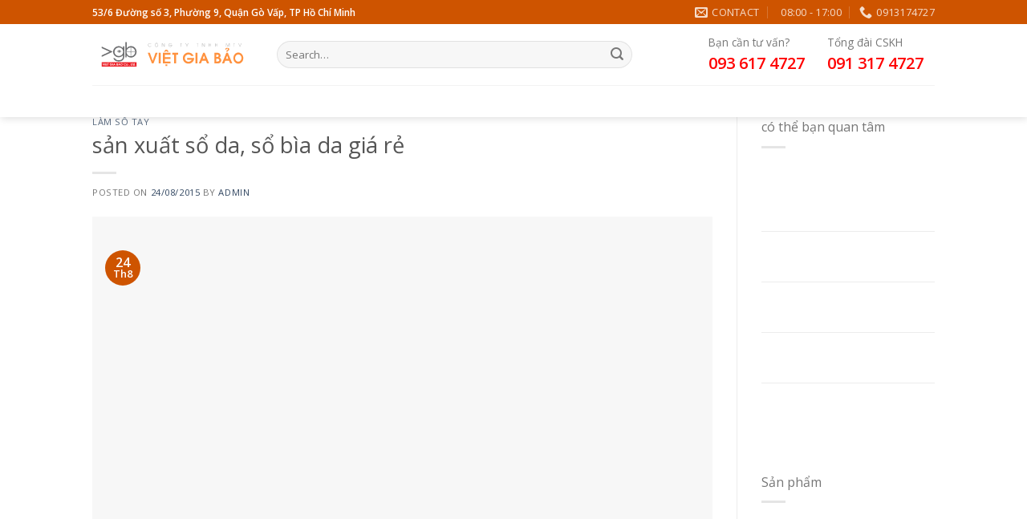

--- FILE ---
content_type: text/html; charset=UTF-8
request_url: https://vietgiabao.com/san-xuat-so-da-so-bia-da-gia-re/
body_size: 47710
content:

<!DOCTYPE html>
<html lang="vi" prefix="og: https://ogp.me/ns#" class="loading-site no-js">
<head><meta charset="UTF-8" /><script>if(navigator.userAgent.match(/MSIE|Internet Explorer/i)||navigator.userAgent.match(/Trident\/7\..*?rv:11/i)){var href=document.location.href;if(!href.match(/[?&]nowprocket/)){if(href.indexOf("?")==-1){if(href.indexOf("#")==-1){document.location.href=href+"?nowprocket=1"}else{document.location.href=href.replace("#","?nowprocket=1#")}}else{if(href.indexOf("#")==-1){document.location.href=href+"&nowprocket=1"}else{document.location.href=href.replace("#","&nowprocket=1#")}}}}</script><script>(()=>{class RocketLazyLoadScripts{constructor(){this.v="1.2.5.1",this.triggerEvents=["keydown","mousedown","mousemove","touchmove","touchstart","touchend","wheel"],this.userEventHandler=this.t.bind(this),this.touchStartHandler=this.i.bind(this),this.touchMoveHandler=this.o.bind(this),this.touchEndHandler=this.h.bind(this),this.clickHandler=this.u.bind(this),this.interceptedClicks=[],this.interceptedClickListeners=[],this.l(this),window.addEventListener("pageshow",(t=>{this.persisted=t.persisted,this.everythingLoaded&&this.m()})),document.addEventListener("DOMContentLoaded",(()=>{this.p()})),this.delayedScripts={normal:[],async:[],defer:[]},this.trash=[],this.allJQueries=[]}k(t){document.hidden?t.t():(this.triggerEvents.forEach((e=>window.addEventListener(e,t.userEventHandler,{passive:!0}))),window.addEventListener("touchstart",t.touchStartHandler,{passive:!0}),window.addEventListener("mousedown",t.touchStartHandler),document.addEventListener("visibilitychange",t.userEventHandler))}_(){this.triggerEvents.forEach((t=>window.removeEventListener(t,this.userEventHandler,{passive:!0}))),document.removeEventListener("visibilitychange",this.userEventHandler)}i(t){"HTML"!==t.target.tagName&&(window.addEventListener("touchend",this.touchEndHandler),window.addEventListener("mouseup",this.touchEndHandler),window.addEventListener("touchmove",this.touchMoveHandler,{passive:!0}),window.addEventListener("mousemove",this.touchMoveHandler),t.target.addEventListener("click",this.clickHandler),this.L(t.target,!0),this.M(t.target,"onclick","rocket-onclick"),this.C())}o(t){window.removeEventListener("touchend",this.touchEndHandler),window.removeEventListener("mouseup",this.touchEndHandler),window.removeEventListener("touchmove",this.touchMoveHandler,{passive:!0}),window.removeEventListener("mousemove",this.touchMoveHandler),t.target.removeEventListener("click",this.clickHandler),this.L(t.target,!1),this.M(t.target,"rocket-onclick","onclick"),this.O()}h(){window.removeEventListener("touchend",this.touchEndHandler),window.removeEventListener("mouseup",this.touchEndHandler),window.removeEventListener("touchmove",this.touchMoveHandler,{passive:!0}),window.removeEventListener("mousemove",this.touchMoveHandler)}u(t){t.target.removeEventListener("click",this.clickHandler),this.L(t.target,!1),this.M(t.target,"rocket-onclick","onclick"),this.interceptedClicks.push(t),t.preventDefault(),t.stopPropagation(),t.stopImmediatePropagation(),this.O()}D(){window.removeEventListener("touchstart",this.touchStartHandler,{passive:!0}),window.removeEventListener("mousedown",this.touchStartHandler),this.interceptedClicks.forEach((t=>{t.target.dispatchEvent(new MouseEvent("click",{view:t.view,bubbles:!0,cancelable:!0}))}))}l(t){EventTarget.prototype.addEventListenerBase=EventTarget.prototype.addEventListener,EventTarget.prototype.addEventListener=function(e,i,o){"click"!==e||t.windowLoaded||i===t.clickHandler||t.interceptedClickListeners.push({target:this,func:i,options:o}),(this||window).addEventListenerBase(e,i,o)}}L(t,e){this.interceptedClickListeners.forEach((i=>{i.target===t&&(e?t.removeEventListener("click",i.func,i.options):t.addEventListener("click",i.func,i.options))})),t.parentNode!==document.documentElement&&this.L(t.parentNode,e)}S(){return new Promise((t=>{this.T?this.O=t:t()}))}C(){this.T=!0}O(){this.T=!1}M(t,e,i){t.hasAttribute&&t.hasAttribute(e)&&(event.target.setAttribute(i,event.target.getAttribute(e)),event.target.removeAttribute(e))}t(){this._(this),"loading"===document.readyState?document.addEventListener("DOMContentLoaded",this.R.bind(this)):this.R()}p(){let t=[];document.querySelectorAll("script[type=rocketlazyloadscript][data-rocket-src]").forEach((e=>{let i=e.getAttribute("data-rocket-src");if(i&&0!==i.indexOf("data:")){0===i.indexOf("//")&&(i=location.protocol+i);try{const o=new URL(i).origin;o!==location.origin&&t.push({src:o,crossOrigin:e.crossOrigin||"module"===e.getAttribute("data-rocket-type")})}catch(t){}}})),t=[...new Map(t.map((t=>[JSON.stringify(t),t]))).values()],this.j(t,"preconnect")}async R(){this.lastBreath=Date.now(),this.P(this),this.F(this),this.q(),this.A(),this.I(),await this.U(this.delayedScripts.normal),await this.U(this.delayedScripts.defer),await this.U(this.delayedScripts.async);try{await this.W(),await this.H(this),await this.J()}catch(t){console.error(t)}window.dispatchEvent(new Event("rocket-allScriptsLoaded")),this.everythingLoaded=!0,this.S().then((()=>{this.D()})),this.N()}A(){document.querySelectorAll("script[type=rocketlazyloadscript]").forEach((t=>{t.hasAttribute("data-rocket-src")?t.hasAttribute("async")&&!1!==t.async?this.delayedScripts.async.push(t):t.hasAttribute("defer")&&!1!==t.defer||"module"===t.getAttribute("data-rocket-type")?this.delayedScripts.defer.push(t):this.delayedScripts.normal.push(t):this.delayedScripts.normal.push(t)}))}async B(t){if(await this.G(),!0!==t.noModule||!("noModule"in HTMLScriptElement.prototype))return new Promise((e=>{let i;function o(){(i||t).setAttribute("data-rocket-status","executed"),e()}try{if(navigator.userAgent.indexOf("Firefox/")>0||""===navigator.vendor)i=document.createElement("script"),[...t.attributes].forEach((t=>{let e=t.nodeName;"type"!==e&&("data-rocket-type"===e&&(e="type"),"data-rocket-src"===e&&(e="src"),i.setAttribute(e,t.nodeValue))})),t.text&&(i.text=t.text),i.hasAttribute("src")?(i.addEventListener("load",o),i.addEventListener("error",(function(){i.setAttribute("data-rocket-status","failed"),e()})),setTimeout((()=>{i.isConnected||e()}),1)):(i.text=t.text,o()),t.parentNode.replaceChild(i,t);else{const i=t.getAttribute("data-rocket-type"),n=t.getAttribute("data-rocket-src");i?(t.type=i,t.removeAttribute("data-rocket-type")):t.removeAttribute("type"),t.addEventListener("load",o),t.addEventListener("error",(function(){t.setAttribute("data-rocket-status","failed"),e()})),n?(t.removeAttribute("data-rocket-src"),t.src=n):t.src="data:text/javascript;base64,"+window.btoa(unescape(encodeURIComponent(t.text)))}}catch(i){t.setAttribute("data-rocket-status","failed"),e()}}));t.setAttribute("data-rocket-status","skipped")}async U(t){const e=t.shift();return e&&e.isConnected?(await this.B(e),this.U(t)):Promise.resolve()}I(){this.j([...this.delayedScripts.normal,...this.delayedScripts.defer,...this.delayedScripts.async],"preload")}j(t,e){var i=document.createDocumentFragment();t.forEach((t=>{const o=t.getAttribute&&t.getAttribute("data-rocket-src")||t.src;if(o){const n=document.createElement("link");n.href=o,n.rel=e,"preconnect"!==e&&(n.as="script"),t.getAttribute&&"module"===t.getAttribute("data-rocket-type")&&(n.crossOrigin=!0),t.crossOrigin&&(n.crossOrigin=t.crossOrigin),t.integrity&&(n.integrity=t.integrity),i.appendChild(n),this.trash.push(n)}})),document.head.appendChild(i)}P(t){let e={};function i(i,o){return e[o].eventsToRewrite.indexOf(i)>=0&&!t.everythingLoaded?"rocket-"+i:i}function o(t,o){!function(t){e[t]||(e[t]={originalFunctions:{add:t.addEventListener,remove:t.removeEventListener},eventsToRewrite:[]},t.addEventListener=function(){arguments[0]=i(arguments[0],t),e[t].originalFunctions.add.apply(t,arguments)},t.removeEventListener=function(){arguments[0]=i(arguments[0],t),e[t].originalFunctions.remove.apply(t,arguments)})}(t),e[t].eventsToRewrite.push(o)}function n(e,i){let o=e[i];e[i]=null,Object.defineProperty(e,i,{get:()=>o||function(){},set(n){t.everythingLoaded?o=n:e["rocket"+i]=o=n}})}o(document,"DOMContentLoaded"),o(window,"DOMContentLoaded"),o(window,"load"),o(window,"pageshow"),o(document,"readystatechange"),n(document,"onreadystatechange"),n(window,"onload"),n(window,"onpageshow")}F(t){let e;function i(e){return t.everythingLoaded?e:e.split(" ").map((t=>"load"===t||0===t.indexOf("load.")?"rocket-jquery-load":t)).join(" ")}function o(o){if(o&&o.fn&&!t.allJQueries.includes(o)){o.fn.ready=o.fn.init.prototype.ready=function(e){return t.domReadyFired?e.bind(document)(o):document.addEventListener("rocket-DOMContentLoaded",(()=>e.bind(document)(o))),o([])};const e=o.fn.on;o.fn.on=o.fn.init.prototype.on=function(){return this[0]===window&&("string"==typeof arguments[0]||arguments[0]instanceof String?arguments[0]=i(arguments[0]):"object"==typeof arguments[0]&&Object.keys(arguments[0]).forEach((t=>{const e=arguments[0][t];delete arguments[0][t],arguments[0][i(t)]=e}))),e.apply(this,arguments),this},t.allJQueries.push(o)}e=o}o(window.jQuery),Object.defineProperty(window,"jQuery",{get:()=>e,set(t){o(t)}})}async H(t){const e=document.querySelector("script[data-webpack]");e&&(await async function(){return new Promise((t=>{e.addEventListener("load",t),e.addEventListener("error",t)}))}(),await t.K(),await t.H(t))}async W(){this.domReadyFired=!0,await this.G(),document.dispatchEvent(new Event("rocket-readystatechange")),await this.G(),document.rocketonreadystatechange&&document.rocketonreadystatechange(),await this.G(),document.dispatchEvent(new Event("rocket-DOMContentLoaded")),await this.G(),window.dispatchEvent(new Event("rocket-DOMContentLoaded"))}async J(){await this.G(),document.dispatchEvent(new Event("rocket-readystatechange")),await this.G(),document.rocketonreadystatechange&&document.rocketonreadystatechange(),await this.G(),window.dispatchEvent(new Event("rocket-load")),await this.G(),window.rocketonload&&window.rocketonload(),await this.G(),this.allJQueries.forEach((t=>t(window).trigger("rocket-jquery-load"))),await this.G();const t=new Event("rocket-pageshow");t.persisted=this.persisted,window.dispatchEvent(t),await this.G(),window.rocketonpageshow&&window.rocketonpageshow({persisted:this.persisted}),this.windowLoaded=!0}m(){document.onreadystatechange&&document.onreadystatechange(),window.onload&&window.onload(),window.onpageshow&&window.onpageshow({persisted:this.persisted})}q(){const t=new Map;document.write=document.writeln=function(e){const i=document.currentScript;i||console.error("WPRocket unable to document.write this: "+e);const o=document.createRange(),n=i.parentElement;let s=t.get(i);void 0===s&&(s=i.nextSibling,t.set(i,s));const c=document.createDocumentFragment();o.setStart(c,0),c.appendChild(o.createContextualFragment(e)),n.insertBefore(c,s)}}async G(){Date.now()-this.lastBreath>45&&(await this.K(),this.lastBreath=Date.now())}async K(){return document.hidden?new Promise((t=>setTimeout(t))):new Promise((t=>requestAnimationFrame(t)))}N(){this.trash.forEach((t=>t.remove()))}static run(){const t=new RocketLazyLoadScripts;t.k(t)}}RocketLazyLoadScripts.run()})();</script>
	
	<link rel="profile" href="http://gmpg.org/xfn/11" />
	<link rel="pingback" href="https://vietgiabao.com/xmlrpc.php" />

	<script type="rocketlazyloadscript">(function(html){html.className = html.className.replace(/\bno-js\b/,'js')})(document.documentElement);</script>
<meta name="viewport" content="width=device-width, initial-scale=1, maximum-scale=1" />
<!-- Tối ưu hóa công cụ tìm kiếm bởi Rank Math PRO - https://rankmath.com/ -->
<title>sản xuất sổ da, sổ bìa da giá rẻ - VIỆT GIA BẢO LÀM SỔ TAY GIÁ RẺ</title><link rel="preload" as="font" href="https://vietgiabao.com/wp-content/themes/flatsome/assets/css/icons/fl-icons.woff2?v=3.16.0" crossorigin><link rel="preload" as="font" href="https://vietgiabao.com/wp-content/fonts/open-sans/memSYaGs126MiZpBA-UvWbX2vVnXBbObj2OVZyOOSr4dVJWUgsjZ0B4vaVQUwaEQXjN_mQ.woff" crossorigin><link rel="preload" as="font" href="https://vietgiabao.com/wp-content/fonts/open-sans/memSYaGs126MiZpBA-UvWbX2vVnXBbObj2OVZyOOSr4dVJWUgsjZ0B4uaVQUwaEQXjN_mQ.woff" crossorigin><link rel="preload" as="font" href="https://vietgiabao.com/wp-content/fonts/open-sans/memSYaGs126MiZpBA-UvWbX2vVnXBbObj2OVZyOOSr4dVJWUgsjZ0B4gaVQUwaEQXjM.woff" crossorigin><link rel="preload" as="font" href="https://vietgiabao.com/wp-content/fonts/open-sans/memSYaGs126MiZpBA-UvWbX2vVnXBbObj2OVZyOOSr4dVJWUgsgH1x4vaVQUwaEQXjN_mQ.woff" crossorigin><link rel="preload" as="font" href="https://vietgiabao.com/wp-content/fonts/open-sans/memSYaGs126MiZpBA-UvWbX2vVnXBbObj2OVZyOOSr4dVJWUgsgH1x4uaVQUwaEQXjN_mQ.woff" crossorigin><link rel="preload" as="font" href="https://vietgiabao.com/wp-content/fonts/open-sans/memSYaGs126MiZpBA-UvWbX2vVnXBbObj2OVZyOOSr4dVJWUgsgH1x4gaVQUwaEQXjM.woff" crossorigin><style id="wpr-usedcss">img.emoji{display:inline!important;border:none!important;box-shadow:none!important;height:1em!important;width:1em!important;margin:0 .07em!important;vertical-align:-.1em!important;background:0 0!important;padding:0!important}:root{--wp-admin-theme-color:#007cba;--wp-admin-theme-color--rgb:0,124,186;--wp-admin-theme-color-darker-10:#006ba1;--wp-admin-theme-color-darker-10--rgb:0,107,161;--wp-admin-theme-color-darker-20:#005a87;--wp-admin-theme-color-darker-20--rgb:0,90,135;--wp-admin-border-width-focus:2px;--wp-block-synced-color:#7a00df;--wp-block-synced-color--rgb:122,0,223;--wp-bound-block-color:#9747ff}@media (min-resolution:192dpi){:root{--wp-admin-border-width-focus:1.5px}}:root{--wp--preset--font-size--normal:16px;--wp--preset--font-size--huge:42px}.screen-reader-text{border:0;clip:rect(1px,1px,1px,1px);-webkit-clip-path:inset(50%);clip-path:inset(50%);height:1px;margin:-1px;overflow:hidden;padding:0;position:absolute;width:1px;word-wrap:normal!important}.screen-reader-text:focus{background-color:#ddd;clip:auto!important;-webkit-clip-path:none;clip-path:none;color:#444;display:block;font-size:1em;height:auto;left:5px;line-height:normal;padding:15px 23px 14px;text-decoration:none;top:5px;width:auto;z-index:100000}html :where(.has-border-color){border-style:solid}html :where([style*=border-top-color]){border-top-style:solid}html :where([style*=border-right-color]){border-right-style:solid}html :where([style*=border-bottom-color]){border-bottom-style:solid}html :where([style*=border-left-color]){border-left-style:solid}html :where([style*=border-width]){border-style:solid}html :where([style*=border-top-width]){border-top-style:solid}html :where([style*=border-right-width]){border-right-style:solid}html :where([style*=border-bottom-width]){border-bottom-style:solid}html :where([style*=border-left-width]){border-left-style:solid}html :where(img[class*=wp-image-]){height:auto;max-width:100%}:where(figure){margin:0 0 1em}html :where(.is-position-sticky){--wp-admin--admin-bar--position-offset:var(--wp-admin--admin-bar--height,0px)}@media screen and (max-width:600px){html :where(.is-position-sticky){--wp-admin--admin-bar--position-offset:0px}}.wpcf7 .screen-reader-response{position:absolute;overflow:hidden;clip:rect(1px,1px,1px,1px);clip-path:inset(50%);height:1px;width:1px;margin:-1px;padding:0;border:0;word-wrap:normal!important}.wpcf7 form .wpcf7-response-output{margin:2em .5em 1em;padding:.2em 1em;border:2px solid #00a0d2}.wpcf7 form.init .wpcf7-response-output,.wpcf7 form.resetting .wpcf7-response-output,.wpcf7 form.submitting .wpcf7-response-output{display:none}.wpcf7 form.sent .wpcf7-response-output{border-color:#46b450}.wpcf7 form.aborted .wpcf7-response-output,.wpcf7 form.failed .wpcf7-response-output{border-color:#dc3232}.wpcf7 form.spam .wpcf7-response-output{border-color:#f56e28}.wpcf7 form.invalid .wpcf7-response-output,.wpcf7 form.payment-required .wpcf7-response-output,.wpcf7 form.unaccepted .wpcf7-response-output{border-color:#ffb900}.wpcf7-form-control-wrap{position:relative}.wpcf7-not-valid-tip{color:#dc3232;font-size:1em;font-weight:400;display:block}.use-floating-validation-tip .wpcf7-not-valid-tip{position:relative;top:-2ex;left:1em;z-index:100;border:1px solid #dc3232;background:#fff;padding:.2em .8em;width:24em}.wpcf7-spinner{visibility:hidden;display:inline-block;background-color:#23282d;opacity:.75;width:24px;height:24px;border:none;border-radius:100%;padding:0;margin:0 24px;position:relative}form.submitting .wpcf7-spinner{visibility:visible}.wpcf7-spinner::before{content:'';position:absolute;background-color:#fbfbfc;top:4px;left:4px;width:6px;height:6px;border:none;border-radius:100%;transform-origin:8px 8px;animation-name:spin;animation-duration:1s;animation-timing-function:linear;animation-iteration-count:infinite}@media (prefers-reduced-motion:reduce){.wpcf7-spinner::before{animation-name:blink;animation-duration:2s}}@keyframes spin{from{transform:rotate(0)}to{transform:rotate(360deg)}0%{transform:rotate(0)}to{transform:rotate(1turn)}}@keyframes blink{from{opacity:0}50%{opacity:1}to{opacity:0}}.wpcf7 input[type=file]{cursor:pointer}.wpcf7 input[type=file]:disabled{cursor:default}.wpcf7 .wpcf7-submit:disabled{cursor:not-allowed}.wpcf7 input[type=email],.wpcf7 input[type=tel],.wpcf7 input[type=url]{direction:ltr}.woocommerce form .form-row .required{visibility:visible}html{-ms-text-size-adjust:100%;-webkit-text-size-adjust:100%;font-family:sans-serif}body{margin:0}article,details,footer,header,main,menu,nav,section,summary{display:block}audio,canvas,progress,video{display:inline-block}audio:not([controls]){display:none;height:0}progress{vertical-align:baseline}[hidden],template{display:none}a{background-color:transparent}a:active,a:hover{outline-width:0}b,strong{font-weight:inherit;font-weight:bolder}small{display:inline-block;font-size:80%}img{border-style:none}svg:not(:root){overflow:hidden}button,input,select,textarea{font:inherit}optgroup{font-weight:700}button,input,select{overflow:visible}button,select{text-transform:none}[type=button],[type=reset],[type=submit],button{cursor:pointer}[disabled]{cursor:default}[type=reset],[type=submit],button,html [type=button]{-webkit-appearance:button}button::-moz-focus-inner,input::-moz-focus-inner{border:0;padding:0}button:-moz-focusring,input:-moz-focusring{outline:ButtonText dotted 1px}fieldset{border:1px solid silver;margin:0 2px;padding:.35em .625em .75em}legend{box-sizing:border-box;color:inherit;display:table;max-width:100%;padding:0;white-space:normal}textarea{overflow:auto}[type=checkbox],[type=radio]{box-sizing:border-box;padding:0}[type=number]::-webkit-inner-spin-button,[type=number]::-webkit-outer-spin-button{height:auto}[type=search]{-webkit-appearance:textfield}[type=search]::-webkit-search-cancel-button,[type=search]::-webkit-search-decoration{-webkit-appearance:none}*,:after,:before,html{box-sizing:border-box}html{-webkit-tap-highlight-color:transparent;background-attachment:fixed}body{-webkit-font-smoothing:antialiased;-moz-osx-font-smoothing:grayscale;color:#777;scroll-behavior:smooth}img{display:inline-block;height:auto;max-width:100%;vertical-align:middle}p:empty{display:none}a,button,input{touch-action:manipulation}embed,iframe,object{max-width:100%}.col{margin:0;padding:0 15px 30px;position:relative;width:100%}.col-inner{background-position:50% 50%;background-repeat:no-repeat;background-size:cover;flex:1 0 auto;margin-left:auto;margin-right:auto;position:relative;width:100%}@media screen and (max-width:849px){.col{padding-bottom:30px}}.align-top{align-items:flex-start!important;align-self:flex-start!important;justify-content:flex-start!important;vertical-align:top!important}.small-12,.small-columns-1 .flickity-slider>.col{flex-basis:100%;max-width:100%}.small-columns-2 .flickity-slider>.col{flex-basis:50%;max-width:50%}.small-columns-3 .flickity-slider>.col{flex-basis:33.3333333333%;max-width:33.3333333333%}.small-columns-4 .flickity-slider>.col{flex-basis:25%;max-width:25%}.small-columns-5 .flickity-slider>.col{flex-basis:20%;max-width:20%}.small-columns-6 .flickity-slider>.col{flex-basis:16.6666666667%;max-width:16.6666666667%}.small-columns-7 .flickity-slider>.col{flex-basis:14.2857142857%;max-width:14.2857142857%}.small-columns-8 .flickity-slider>.col{flex-basis:12.5%;max-width:12.5%}@media screen and (min-width:550px){.medium-4{flex-basis:33.3333333333%;max-width:33.3333333333%}.medium-columns-1 .flickity-slider>.col{flex-basis:100%;max-width:100%}.medium-columns-2 .flickity-slider>.col{flex-basis:50%;max-width:50%}.medium-columns-3 .flickity-slider>.col{flex-basis:33.3333333333%;max-width:33.3333333333%}.medium-columns-4 .flickity-slider>.col{flex-basis:25%;max-width:25%}.medium-columns-5 .flickity-slider>.col{flex-basis:20%;max-width:20%}.medium-columns-6 .flickity-slider>.col{flex-basis:16.6666666667%;max-width:16.6666666667%}.medium-columns-7 .flickity-slider>.col{flex-basis:14.2857142857%;max-width:14.2857142857%}.medium-columns-8 .flickity-slider>.col{flex-basis:12.5%;max-width:12.5%}}@media screen and (min-width:850px){.col:first-child .col-inner{margin-left:auto;margin-right:0}.col+.col .col-inner{margin-left:0;margin-right:auto}.row-divided>.col+.col:not(.large-12){border-left:1px solid #ececec}.large-3{flex-basis:25%;max-width:25%}.large-4{flex-basis:33.3333333333%;max-width:33.3333333333%}.large-9{flex-basis:75%;max-width:75%}.large-columns-1 .flickity-slider>.col,.large-columns-1>.col{flex-basis:100%;max-width:100%}.large-columns-2 .flickity-slider>.col{flex-basis:50%;max-width:50%}.large-columns-3 .flickity-slider>.col{flex-basis:33.3333333333%;max-width:33.3333333333%}.large-columns-4 .flickity-slider>.col{flex-basis:25%;max-width:25%}.large-columns-5 .flickity-slider>.col{flex-basis:20%;max-width:20%}.large-columns-6 .flickity-slider>.col{flex-basis:16.6666666667%;max-width:16.6666666667%}.large-columns-7 .flickity-slider>.col{flex-basis:14.2857142857%;max-width:14.2857142857%}.large-columns-8 .flickity-slider>.col{flex-basis:12.5%;max-width:12.5%}body.framed{margin:30px auto}}.container,.row,body{margin-left:auto;margin-right:auto;width:100%}.container{padding-left:15px;padding-right:15px}.container,.row{max-width:1080px}.row.row-collapse{max-width:1050px}.row.row-large{max-width:1110px}body.framed,body.framed .header-wrapper,body.framed header{max-width:1170px}.flex-row{align-items:center;display:flex;flex-flow:row nowrap;justify-content:space-between;width:100%}.text-center .flex-row{justify-content:center}.header .flex-row{height:100%}.flex-col{max-height:100%}.flex-grow{-ms-flex-negative:1;-ms-flex-preferred-size:auto!important;flex:1}.flex-center{margin:0 auto}.flex-left{margin-right:auto}.flex-right{margin-left:auto}.grid-col .flickity-slider>.img,.grid-col .slider:not(.flickity-enabled){bottom:0;height:100%;-o-object-fit:cover;object-fit:cover;padding:0!important;position:absolute!important;top:0;width:100%}.grid-col .flickity-viewport{height:100%!important}@media (-ms-high-contrast:none){.payment-icon svg{max-width:50px}.slider-nav-circle .flickity-prev-next-button svg{height:36px!important}.nav>li>a>i{top:-1px}}.gallery,.row{display:flex;flex-flow:row wrap;width:100%}.row>div:not(.col):not([class^=col-]):not([class*=" col-"]){width:100%!important}.row.row-grid{display:block}.row.row-grid>.col{float:left}.container .row:not(.row-collapse),.lightbox-content .row:not(.row-collapse),.row .gallery,.row .row:not(.row-collapse){margin-left:-15px;margin-right:-15px;padding-left:0;padding-right:0;width:auto}.row .container{padding-left:0;padding-right:0}.banner+.row:not(.row-collapse),.banner-grid-wrapper+.row:not(.row-collapse),.section+.row:not(.row-collapse),.slider-wrapper+.row:not(.row-collapse){margin-top:30px}.row-collapse{padding:0}.row-collapse>.col,.row-collapse>.flickity-viewport>.flickity-slider>.col{padding:0!important}.row-collapse>.col .container{max-width:100%}.container .row-small:not(.row-collapse),.row .row-small:not(.row-collapse){margin-bottom:0;margin-left:-10px;margin-right:-10px}.row-small>.flickity-viewport>.flickity-slider>.col{margin-bottom:0;padding:0 9.8px 19.6px}.container .row-xsmall:not(.row-collapse),.row .row-xsmall:not(.row-collapse){margin-bottom:0;margin-left:-2px;margin-right:-2px}.row-xsmall>.flickity-viewport>.flickity-slider>.col{margin-bottom:0;padding:0 2px 3px}@media screen and (min-width:850px){.row-large{padding-left:0;padding-right:0}.container .row-large:not(.row-collapse),.row .row-large:not(.row-collapse){margin-bottom:0;margin-left:-30px;margin-right:-30px}.row-large>.col,.row-large>.flickity-viewport>.flickity-slider>.col{margin-bottom:0;padding:0 30px 30px}}.section{align-items:center;display:flex;flex-flow:row;min-height:auto;padding:30px 0;position:relative;width:100%}.section.dark{background-color:#666}.container .section,.row .section{padding-left:30px;padding-right:30px}.is-sticky-section+.sticky-section-helper{background-color:#000;min-height:100vh!important}.sticky-section-helper+div{background-color:#fff;box-shadow:15px 15px 15px 15px rgba(0,0,0,.1);position:relative}.sticky-section{background-color:#fff;height:100%!important;height:100vh!important;left:0;margin:0 auto;overflow:hidden;padding:0!important;position:relative;right:0;top:0;width:100%!important}.is-sticky-section{position:fixed!important}.nav-dropdown{background-color:#fff;color:#777;display:table;left:-99999px;margin:0;max-height:0;min-width:260px;opacity:0;padding:20px 0;position:absolute;text-align:left;transition:opacity .25s,visibility .25s;visibility:hidden;z-index:9}.dark.nav-dropdown{color:#f1f1f1}.nav-dropdown:after{clear:both;content:"";display:block;height:0;visibility:hidden}.nav-dropdown li{display:block;margin:0;vertical-align:top}.nav-dropdown li ul{margin:0;padding:0}.nav-dropdown>li.html{min-width:260px}.no-js li.has-dropdown:hover>.nav-dropdown,li.current-dropdown>.nav-dropdown{left:-15px;max-height:inherit;opacity:1;visibility:visible}.nav-right li.current-dropdown:last-child>.nav-dropdown,.nav-right li.has-dropdown:hover:last-child>.nav-dropdown{left:auto;right:-15px}.nav-dropdown>li>a{display:block;line-height:1.3;padding:10px 20px;width:auto}.nav-dropdown>li:last-child:not(.nav-dropdown-col)>a{border-bottom:0!important}.nav-dropdown .title>a{color:#000;font-size:.8em;font-weight:bolder;text-transform:uppercase}.menu-item-has-block .nav-dropdown{padding:0}li.current-dropdown>.nav-dropdown-full,li.has-dropdown:hover>.nav-dropdown-full{display:flex;flex-wrap:wrap;left:50%!important;margin-left:0!important;margin-right:0!important;max-width:1150px!important;position:fixed;right:auto;transform:translateX(-50%);transition:opacity .3s!important;width:100%}.nav-dropdown-has-arrow li.has-dropdown:after,.nav-dropdown-has-arrow li.has-dropdown:before{border:solid transparent;bottom:-2px;content:"";height:0;left:50%;opacity:0;pointer-events:none;position:absolute;width:0;z-index:10}.nav-dropdown-has-arrow li.has-dropdown:after{border-color:hsla(0,0%,87%,0) hsla(0,0%,87%,0) #fff;border-width:8px;margin-left:-8px}.nav-dropdown-has-arrow li.has-dropdown:before{border-width:11px;margin-left:-11px;z-index:-999}.nav-dropdown-has-arrow .ux-nav-vertical-menu .menu-item-design-default:after,.nav-dropdown-has-arrow .ux-nav-vertical-menu .menu-item-design-default:before,.nav-dropdown-has-arrow li.has-dropdown.menu-item-design-container-width:after,.nav-dropdown-has-arrow li.has-dropdown.menu-item-design-container-width:before,.nav-dropdown-has-arrow li.has-dropdown.menu-item-design-full-width:after,.nav-dropdown-has-arrow li.has-dropdown.menu-item-design-full-width:before{display:none}.nav-dropdown-has-shadow .nav-dropdown{box-shadow:1px 1px 15px rgba(0,0,0,.15)}.nav-dropdown-has-arrow.nav-dropdown-has-border li.has-dropdown:before{border-bottom-color:#ddd}.nav-dropdown-has-border .nav-dropdown{border:2px solid #ddd}.nav-dropdown-has-arrow li.current-dropdown.has-dropdown:after,.nav-dropdown-has-arrow li.current-dropdown.has-dropdown:before{opacity:1;transition:opacity .25s}.nav p{margin:0;padding-bottom:0}.nav,.nav ul:not(.nav-dropdown){margin:0;padding:0}.nav>li>a.button,.nav>li>button{margin-bottom:0}.nav{align-items:center;display:inline-block;display:flex;flex-flow:row wrap;width:100%}.nav,.nav>li{position:relative}.nav>li{list-style:none;margin:0 7px;padding:0;transition:background-color .3s}.nav>li,.nav>li>a{display:inline-block}.nav>li>a{align-items:center;display:inline-flex;flex-wrap:wrap;padding:10px 0}.html .nav>li>a{padding-bottom:0;padding-top:0}.nav-small .nav>li>a,.nav.nav-small>li>a{font-weight:400;padding-bottom:5px;padding-top:5px;vertical-align:top}.nav-small.nav>li.html{font-size:.75em}.nav-center{justify-content:center}.nav-left{justify-content:flex-start}.nav-right{justify-content:flex-end}@media (max-width:849px){.medium-nav-center{justify-content:center}}.nav-dropdown>li>a,.nav>li>a{color:hsla(0,0%,40%,.85);transition:all .2s}.nav-dropdown>li>a{display:block}.nav-dropdown li.active>a,.nav-dropdown>li>a:hover,.nav>li.active>a,.nav>li>a.active,.nav>li>a:hover{color:hsla(0,0%,7%,.85)}.nav li:first-child{margin-left:0!important}.nav li:last-child{margin-right:0!important}.nav-uppercase>li>a{font-weight:bolder;letter-spacing:.02em;text-transform:uppercase}li.html .row,li.html form,li.html input,li.html select{margin:0}li.html>.button{margin-bottom:0}.off-canvas .mobile-sidebar-slide{bottom:0;overflow:hidden;position:fixed;top:0;width:100%}.off-canvas .mobile-sidebar-slide .sidebar-menu{height:100%;padding-bottom:0;padding-top:0;transform:translateX(0);transition:transform .3s;will-change:transform}.mobile-sidebar-levels-2 .nav-slide>li>.sub-menu>li:not(.nav-slide-header){border-top:1px solid #ececec;margin-bottom:0;margin-top:0;transition:background-color .3s}.mobile-sidebar-levels-2 .nav-slide>li>.sub-menu>li:not(.nav-slide-header)>a{color:hsla(0,0%,40%,.85);font-size:.8em;letter-spacing:.02em;padding-bottom:15px;padding-left:20px;padding-top:15px;text-transform:uppercase}.mobile-sidebar-levels-2 .nav-slide>li>.sub-menu>li:not(.nav-slide-header).active,.mobile-sidebar-levels-2 .nav-slide>li>.sub-menu>li:not(.nav-slide-header):hover{background-color:rgba(0,0,0,.05)}.mobile-sidebar-levels-2 .nav-slide>li>.sub-menu>li:not(.nav-slide-header)>.sub-menu{-webkit-overflow-scrolling:touch;bottom:0;display:none;left:200%;opacity:1;overflow:visible;overflow-y:auto;padding-bottom:20px;padding-right:0;padding-top:20px;position:fixed;top:0;transform:none;width:100%}.mobile-sidebar-levels-2 .nav-slide>li>.sub-menu>li:not(.nav-slide-header)>.sub-menu>li{align-items:center;display:flex;flex-flow:row wrap}.mobile-sidebar-levels-2 .nav-slide>li>.sub-menu>li:not(.nav-slide-header)>.sub-menu.is-current-slide{display:block}.mobile-sidebar-levels-2 .nav-slide>li>.sub-menu>li:not(.nav-slide-header)>.sub-menu.is-current-parent{overflow-y:hidden;padding-right:100%;width:200%}.nav-slide{-webkit-overflow-scrolling:auto;height:100%;overflow:visible;overflow-y:auto;padding-top:20px}.nav-slide .active>.toggle{transform:none}.nav-slide>li{flex-shrink:0}.nav-slide-header .toggle{margin-left:0!important;padding-left:5px;position:relative!important;text-align:left;top:0!important;width:100%}.nav-slide-header .toggle i{font-size:1.4em;margin-right:2px}.text-center .nav-slide-header .toggle{margin-left:auto!important;margin-right:auto!important;width:auto}.nav:hover>li:not(:hover)>a:before{opacity:0}.tabbed-content{display:flex;flex-flow:row wrap}.tabbed-content .nav,.tabbed-content .tab-panels{width:100%}.tab-panels{padding-top:1em}.tab-panels .entry-content{padding:0}.tab-panels .panel:not(.active){display:block;height:0;opacity:0;overflow:hidden;padding:0;visibility:hidden}.tab-panels .panel.active{display:block!important}@media (min-width:850px){.nav-divided>li{margin:0 .7em}.nav-divided>li+li>a:after{border-left:1px solid rgba(0,0,0,.1);content:"";height:15px;left:-1em;margin-top:-7px;position:absolute;top:50%;width:1px}.tabbed-content .nav-vertical{padding-top:0;width:25%}.nav-vertical+.tab-panels{border-left:1px solid #ddd;flex:1;margin-top:0!important;padding:0 30px 30px}}.sidebar-menu-tabs__tab{background-color:rgba(0,0,0,.02);flex:1 0 50%;list-style-type:none;max-width:50%;text-align:center}.sidebar-menu-tabs__tab.active{background-color:rgba(0,0,0,.05)}.sidebar-menu-tabs.nav>li{margin:0}.sidebar-menu-tabs.nav>li>a{display:flex;padding:15px 10px}.toggle{box-shadow:none!important;color:currentColor;height:auto;line-height:1;margin:0 5px 0 0;opacity:.6;padding:0;width:45px}.toggle i{font-size:1.8em;transition:all .3s}.toggle:focus{color:currentColor}.toggle:hover{cursor:pointer;opacity:1}.active>.toggle{transform:rotate(-180deg)}.active>ul.sub-menu:not(.nav-dropdown){display:block!important}.widget .toggle{margin:0 0 0 5px;min-height:1em;width:1em}.widget .toggle i{font-size:1.2em;top:1px}@media (prefers-reduced-motion){.toggle{transition:none}}.nav.nav-vertical{flex-flow:column}.nav.nav-vertical li{list-style:none;margin:0;width:100%}.nav-vertical li li{font-size:1em;padding-left:.5em}.nav-vertical>li{align-items:center;display:flex;flex-flow:row wrap}.nav-vertical>li ul{width:100%}.nav-vertical>li>a,.nav-vertical>li>ul>li a{align-items:center;display:flex;flex-grow:1;width:auto}.nav-vertical>li.html{padding-bottom:1em;padding-top:1em}.nav-vertical>li>ul li a{color:#666;transition:color .2s}.nav-vertical>li>ul li a:hover{color:#111;opacity:1}.nav-vertical>li>ul{margin:0 0 2em;padding-left:1em}.nav-sidebar.nav-vertical>li.menu-item.active,.nav-sidebar.nav-vertical>li.menu-item:hover{background-color:rgba(0,0,0,.05)}.nav-sidebar.nav-vertical>li+li{border-top:1px solid #ececec}.dark .nav-sidebar.nav-vertical>li+li{border-color:hsla(0,0%,100%,.2)}.nav-vertical>li+li{border-top:1px solid #ececec}.text-center .toggle{margin-left:-35px}.text-center .nav-vertical li{border:0}.text-center .nav-vertical li li,.text-center.nav-vertical li li{padding-left:0}.nav-vertical .social-icons{display:block;width:100%}.header-vertical-menu__opener{align-items:center;background-color:#446084;display:flex;flex-direction:row;font-size:.9em;font-weight:600;height:50px;justify-content:space-between;padding:12px 15px;width:250px}.header-vertical-menu__opener .icon-menu{font-size:1.7em;margin-right:10px}.header-vertical-menu__fly-out{background-color:#fff;opacity:0;position:absolute;visibility:hidden;width:250px;z-index:9}.header-vertical-menu__fly-out .nav-top-link{font-size:.9em;order:1}.header-vertical-menu__fly-out .current-dropdown .nav-dropdown{left:100%!important;top:0}.header-vertical-menu__fly-out .current-dropdown.menu-item .nav-dropdown{min-height:100%}.header-vertical-menu__fly-out--open{opacity:1;visibility:visible}.sticky-hide-on-scroll--active .header-vertical-menu__fly-out,.stuck .header-vertical-menu__fly-out{opacity:0;visibility:hidden}.header-wrapper:not(.stuck) .header-vertical-menu__fly-out{transition:opacity .25s,visibility .25s}.badge{-webkit-backface-visibility:hidden;backface-visibility:hidden;display:table;height:2.8em;pointer-events:none;width:2.8em;z-index:20}.badge.top{left:0}.badge-inner{background-color:#446084;color:#fff;display:table-cell;font-weight:bolder;height:100%;line-height:.85;padding:2px;text-align:center;transition:background-color .3s,color .3s,border .3s;vertical-align:middle;white-space:nowrap;width:100%}.badge+.badge{height:2.5em;opacity:.9;width:2.5em}.badge+.badge+.badge{opacity:.8}.badge-circle-inside{margin-left:1em}.badge-circle-inside .badge-inner{border-radius:999px}.widget .badge{margin:0!important}.row-collapse .badge-circle{margin-left:15px}.banner{background-color:#446084;min-height:30px;position:relative;width:100%}.dark .banner a{color:#fff}.video-bg{font-family:"object-fit: cover; object-position: center center;";height:100%;-o-object-fit:cover;object-fit:cover;-o-object-position:50% 50%;object-position:50% 50%;position:absolute;width:100%}.box{margin:0 auto;position:relative;width:100%}.box>a{display:block;width:100%}.box a{display:inline-block}.box,.box-text{transition:opacity .3s,transform .3s,background-color .3s}.box-text{font-size:.9em;padding-bottom:1.4em;padding-top:.7em;position:relative;width:100%}@media (max-width:549px){.box-text{font-size:85%}}.box-text.text-center{padding-left:10px;padding-right:10px}.button,button,input[type=button],input[type=reset],input[type=submit]{text-rendering:optimizeLegibility;background-color:transparent;border:1px solid transparent;border-radius:0;box-sizing:border-box;color:currentColor;cursor:pointer;display:inline-block;font-size:.97em;font-weight:bolder;letter-spacing:.03em;line-height:2.4em;margin-right:1em;margin-top:0;max-width:100%;min-height:2.5em;padding:0 1.2em;position:relative;text-align:center;text-decoration:none;text-shadow:none;text-transform:uppercase;transition:transform .3s,border .3s,background .3s,box-shadow .3s,opacity .3s,color .3s;vertical-align:middle}.button span{display:inline-block;line-height:1.6}.button.is-outline{line-height:2.19em}.nav>li>a.button,.nav>li>a.button:hover{padding-bottom:0;padding-top:0}.nav>li>a.button:hover{color:#fff}.button,input[type=button].button,input[type=reset].button,input[type=submit],input[type=submit].button{background-color:#446084;background-color:var(--primary-color);border-color:rgba(0,0,0,.05);color:#fff}.button.is-outline,input[type=button].is-outline,input[type=reset].is-outline,input[type=submit].is-outline{background-color:transparent;border:2px solid}.button:hover,.dark .button.is-form:hover,input[type=button]:hover,input[type=reset]:hover,input[type=submit]:hover{box-shadow:inset 0 0 0 100px rgba(0,0,0,.2);color:#fff;opacity:1;outline:0}.is-form,button.is-form,input[type=button].is-form,input[type=reset].is-form,input[type=submit].is-form{background-color:#f9f9f9;border:1px solid #ddd;color:#666;font-weight:400;overflow:hidden;position:relative;text-shadow:1px 1px 1px #fff;text-transform:none}.button.is-form:hover{background-color:#f1f1f1;color:#000}.dark .button,.dark input[type=button],.dark input[type=reset],.dark input[type=submit]{color:#fff}.dark .button.is-form,.dark input[type=button].is-form,.dark input[type=reset].is-form,.dark input[type=submit].is-form{color:#000}.is-outline{color:silver}.is-outline:hover{box-shadow:none!important}input[type=submit],input[type=submit].button{background-color:#446084}.is-outline:hover{background-color:#446084;border-color:#446084;color:#fff}.success{background-color:#7a9c59}.success.is-outline{color:#7a9c59}.success.is-outline:hover{background-color:#7a9c59;border-color:#7a9c59;color:#fff}.secondary{background-color:#d26e4b}.secondary.is-outline{color:#d26e4b}.secondary.is-outline:hover{background-color:#d26e4b;border-color:#d26e4b;color:#fff}a.secondary:not(.button){background-color:transparent}.text-center .button:first-of-type{margin-left:0!important}.text-center .button:last-of-type,.text-right .button:last-of-type{margin-right:0!important}.button.disabled,.button[disabled],button.disabled,button[disabled]{opacity:.6}.scroll-for-more{margin-left:0!important}.scroll-for-more:not(:hover){opacity:.7}.flex-col .button,.flex-col button,.flex-col input{margin-bottom:0}.is-divider{background-color:rgba(0,0,0,.1);display:block;height:3px;margin:1em 0;max-width:30px;width:100%}.widget .is-divider{margin-top:.66em}.dark .is-divider{background-color:hsla(0,0%,100%,.3)}form{margin-bottom:0}.select-resize-ghost,input[type=email],input[type=number],input[type=password],input[type=search],input[type=tel],input[type=text],input[type=url],select,textarea{background-color:#fff;border:1px solid #ddd;border-radius:0;box-shadow:inset 0 1px 2px rgba(0,0,0,.1);box-sizing:border-box;color:#333;font-size:.97em;height:2.507em;max-width:100%;padding:0 .75em;transition:color .3s,border .3s,background .3s,opacity .3s;vertical-align:middle;width:100%}input:hover,select:hover,textarea:hover{box-shadow:inset 0 -1.8em 1em 0 transparent}input[type=email],input[type=number],input[type=search],input[type=tel],input[type=text],input[type=url],textarea{-webkit-appearance:none;-moz-appearance:none;appearance:none}textarea{min-height:120px;padding-top:.7em}input[type=email]:focus,input[type=number]:focus,input[type=password]:focus,input[type=search]:focus,input[type=tel]:focus,input[type=text]:focus,select:focus,textarea:focus{background-color:#fff;box-shadow:0 0 5px #ccc;color:#333;opacity:1!important;outline:0}label,legend{display:block;font-size:.9em;font-weight:700;margin-bottom:.4em}legend{border-bottom:1px solid #f1f1f1;font-size:1em;font-weight:700;margin:30px 0 15px;padding-bottom:10px;text-transform:uppercase;width:100%}fieldset{border-width:0;padding:0}input[type=checkbox],input[type=radio]{display:inline;font-size:16px;margin-right:10px}input[type=checkbox]+label,input[type=radio]+label{display:inline}.select-resize-ghost,select{-webkit-appearance:none;-moz-appearance:none;background-color:#fff;background-image:url("data:image/svg+xml;charset=utf8, %3Csvg xmlns='http://www.w3.org/2000/svg' width='24' height='24' viewBox='0 0 24 24' fill='none' stroke='%23333' stroke-width='2' stroke-linecap='round' stroke-linejoin='round' class='feather feather-chevron-down'%3E%3Cpolyline points='6 9 12 15 18 9'%3E%3C/polyline%3E%3C/svg%3E");background-position:right .45em top 50%;background-repeat:no-repeat;background-size:auto 16px;border-radius:0;box-shadow:inset 0 -1.4em 1em 0 rgba(0,0,0,.02);display:block;padding-right:1.4em}.select-resize-ghost{display:inline-block;opacity:0;position:absolute;width:auto}select.resize-select{width:55px}@media (-ms-high-contrast:none),screen and (-ms-high-contrast:active){select::-ms-expand{display:none}select:focus::-ms-value{background:0 0;color:currentColor}}.form-flat input:not([type=submit]),.form-flat select,.form-flat textarea{background-color:rgba(0,0,0,.03);border-color:rgba(0,0,0,.09);border-radius:99px;box-shadow:none;color:currentColor!important}.form-flat button,.form-flat input{border-radius:99px}.form-flat textarea{border-radius:15px}.flex-row.form-flat .flex-col,.form-flat .flex-row .flex-col{padding-right:4px}.dark .form-flat input:not([type=submit]),.dark .form-flat select,.dark .form-flat textarea,.nav-dark .form-flat input:not([type=submit]),.nav-dark .form-flat select,.nav-dark .form-flat textarea{background-color:hsla(0,0%,100%,.2)!important;border-color:hsla(0,0%,100%,.09);color:#fff}.dark .form-flat select option{color:#333}.dark .form-flat select,.nav-dark .form-flat select{background-image:url("data:image/svg+xml;charset=utf8, %3Csvg xmlns='http://www.w3.org/2000/svg' width='24' height='24' viewBox='0 0 24 24' fill='none' stroke='%23fff' stroke-width='2' stroke-linecap='round' stroke-linejoin='round' class='feather feather-chevron-down'%3E%3Cpolyline points='6 9 12 15 18 9'%3E%3C/polyline%3E%3C/svg%3E")}.dark .form-flat input::-webkit-input-placeholder,.nav-dark .form-flat input::-webkit-input-placeholder{color:#fff}.form-flat .button.icon{background-color:transparent!important;border-color:transparent!important;box-shadow:none;color:currentColor!important}input.wpcf7-not-valid{border-color:#b20000;color:#b20000}.flickity-slider>.icon-box{padding-left:3%!important;padding-right:3%!important}i[class*=" icon-"],i[class^=icon-]{speak:none!important;display:inline-block;font-display:block;font-family:fl-icons!important;font-style:normal!important;font-variant:normal!important;font-weight:400!important;line-height:1.2;margin:0;padding:0;position:relative;text-transform:none!important}.button i,button i{top:-1.5px;vertical-align:middle}a.icon:not(.button),button.icon:not(.button){font-family:sans-serif;font-size:1.2em;margin-left:.25em;margin-right:.25em}.header a.icon:not(.button){margin-left:.3em;margin-right:.3em}.header .nav-small a.icon:not(.button){font-size:1em}.button.icon{display:inline-block;margin-left:.12em;margin-right:.12em;min-width:2.5em;padding-left:.6em;padding-right:.6em}.button.icon i{font-size:1.2em}.button.icon i+span{padding-right:.5em}.button.icon.is-small{border-width:1px}.button.icon.is-small i{top:-1px}.button.icon.circle{padding-left:0;padding-right:0}.button.icon.circle>span{margin:0 8px}.button.icon.circle>span+i{margin-left:-4px}.button.icon.circle>i{margin:0 8px}.button.icon.circle>i+span{margin-left:-4px}.button.icon.circle>i:only-child{margin:0}.nav>li>a>i{font-size:20px;transition:color .3s;vertical-align:middle}.nav>li>a>i+span{margin-left:5px}.nav>li>a>span+i{margin-left:5px}.nav-small>li>a>i{font-size:1em}.nav>li>a>i.icon-search{font-size:1.2em}.nav>li>a>i.icon-menu{font-size:1.9em}.nav>li.has-icon>a>i{min-width:1em}.nav-vertical>li>a>i{font-size:16px;opacity:.6}.button:not(.icon)>i{margin-left:-.15em;margin-right:.4em}.button:not(.icon)>span+i{margin-left:.4em;margin-right:-.15em}[data-icon-label]{position:relative}[data-icon-label="0"]:after{display:none}[data-icon-label]:after{background-color:#d26e4b;border-radius:99px;box-shadow:1px 1px 3px 0 rgba(0,0,0,.3);color:#fff;content:attr(data-icon-label);font-family:Arial,Sans-serif!important;font-size:11px;font-style:normal;font-weight:bolder;height:17px;letter-spacing:-.5px;line-height:17px;min-width:17px;opacity:.9;padding-left:2px;padding-right:2px;position:absolute;right:-10px;text-align:center;top:-10px;transition:transform .2s;z-index:1}.nav-small [data-icon-label]:after{font-size:10px;height:13px;line-height:13px;min-width:13px;right:-10px;top:-4px}.button [data-icon-label]:after{right:-12px;top:-12px}img{opacity:1;transition:opacity 1s}.col-inner>.img:not(:last-child),.col>.img:not(:last-child){margin-bottom:1em}.img{position:relative}.img,.img img{width:100%}.lazy-load{background-color:rgba(0,0,0,.03)}.lightbox-content{background-color:#fff;box-shadow:3px 3px 20px 0 rgba(0,0,0,.15);margin:0 auto;max-width:875px;position:relative}.lightbox-content .lightbox-inner{padding:30px 20px}.mfp-bg{background:#0b0b0b;height:100%;left:0;opacity:0;overflow:hidden;position:fixed;top:0;transition:opacity .25s;width:100%;z-index:1042}.mfp-bg.mfp-ready{opacity:.6}.mfp-wrap{-webkit-backface-visibility:hidden;outline:0!important;position:fixed;z-index:1043}.mfp-container,.mfp-wrap{height:100%;left:0;top:0;width:100%}.mfp-container{box-sizing:border-box;padding:30px;position:absolute;text-align:center}.mfp-container:before{content:"";display:inline-block;height:100%;vertical-align:middle}.mfp-image-holder{padding:40px 6.66%}.mfp-content{display:inline-block;margin:0 auto;max-width:100%;opacity:0;position:relative;text-align:left;transform:translateY(-30px);transition:transform .5s,opacity .3s;vertical-align:middle;z-index:1045}.mfp-content-inner{box-shadow:1px 1px 5px 0 rgba(0,0,0,.2)}.mfp-ready .mfp-content{opacity:1;transform:translateY(0)}.mfp-ready.mfp-removing .mfp-content{opacity:0}.mfp-ajax-holder .mfp-content,.mfp-inline-holder .mfp-content{cursor:auto;width:100%}.mfp-zoom-out-cur,.mfp-zoom-out-cur .mfp-image-holder .mfp-close{cursor:zoom-out}.mfp-auto-cursor .mfp-content{cursor:auto}.mfp-arrow,.mfp-close,.mfp-counter,.mfp-preloader{-webkit-user-select:none;-moz-user-select:none;user-select:none}.mfp-hide{display:none!important}.mfp-preloader{color:#ccc;left:8px;margin-top:-.8em;position:absolute;right:8px;text-align:center;top:50%;width:auto;z-index:1044}.mfp-s-error .mfp-content,.mfp-s-ready .mfp-preloader{display:none}.mfp-close{-webkit-backface-visibility:hidden;box-shadow:none;color:#fff;cursor:pointer;font-family:Arial,monospace;font-size:40px;font-style:normal;font-weight:300;height:40px;line-height:40px;margin:0!important;min-height:0;mix-blend-mode:difference;opacity:0;outline:0;padding:0;position:fixed;right:0;text-align:center;text-decoration:none;top:0;transform:translateY(50%) translateZ(1px);transition:opacity .6s,transform .6s;width:40px;z-index:1046}.mfp-close svg{pointer-events:none}.mfp-content .mfp-close{position:absolute}.mfp-ready .mfp-close{opacity:.6;transform:translateY(0) translateZ(1px)}.mfp-counter{color:#ccc;font-size:12px;line-height:18px;position:absolute;right:0;top:0}.mfp-arrow{color:#fff;height:50px;margin:0;mix-blend-mode:difference;opacity:.6;position:fixed;text-align:center;top:50%;width:50px;z-index:1046}.mfp-arrow i{font-size:42px!important;pointer-events:none}.mfp-arrow:hover{opacity:1}.mfp-arrow:active{top:50.1%}.mfp-arrow-left{left:0;transform:translateX(100%)}.mfp-arrow-right{right:0;transform:translateX(-100%)}.mfp-ready .mfp-arrow-left,.mfp-ready .mfp-arrow-right{transform:translateX(0)}.mfp-iframe-holder{padding-bottom:40px;padding-top:40px}.mfp-iframe-holder .mfp-content{line-height:0;max-width:900px;width:100%}.mfp-iframe-holder .mfp-close{top:-40px}.mfp-iframe-scaler{height:0;overflow:hidden;padding-top:56.25%;width:100%}.mfp-iframe-scaler iframe{display:block;height:100%;left:0;position:absolute;top:0;width:100%}.mfp-iframe-scaler iframe{background:#000;box-shadow:0 0 8px rgba(0,0,0,.6)}img.mfp-img{margin:0 auto}img.mfp-img{-webkit-backface-visibility:hidden;backface-visibility:hidden;display:block;height:auto;max-height:calc(100vh - 80px);max-width:100%;padding:0 0 40px;width:auto}.mfp-figure,img.mfp-img{line-height:0}.mfp-figure figure{margin:0}.mfp-bottom-bar{cursor:auto;left:0;margin-top:-36px;position:absolute;top:100%;width:100%}.mfp-title{word-wrap:break-word;color:#f3f3f3;font-size:11px;line-height:18px;padding-right:36px;text-align:left}.mfp-image-holder .mfp-content{max-width:100%}.mfp-gallery .mfp-image-holder .mfp-figure{cursor:pointer}@media (prefers-reduced-motion){.mfp-bg,.mfp-close,.mfp-content{transition:opacity .3s}}.loading-spin,.processing{position:relative}.loading-spin,.processing:before{-webkit-animation:.6s linear infinite spin;animation:.6s linear infinite spin;border-bottom:3px solid rgba(0,0,0,.1)!important;border-left:3px solid #446084;border-radius:50%;border-right:3px solid rgba(0,0,0,.1)!important;border-top:3px solid rgba(0,0,0,.1)!important;content:"";font-size:10px;height:30px;margin:0 auto;opacity:.8;pointer-events:none;text-indent:-9999em;width:30px}.dark .loading-spin,.dark .processing:before,.dark.loading-spin,.dark.processing:before{border:3px solid rgba(0,0,0,.1)!important;border-left-color:#fff!important}.woocommerce-checkout.processing:before{position:fixed}.loading-spin.centered,.processing:before{left:50%;margin-left:-15px;margin-top:-15px;position:absolute;top:50%;z-index:99}.loading-spin{border-radius:50%;height:30px;width:30px}.button.loading{color:hsla(0,0%,100%,.05);opacity:1!important;pointer-events:none!important;position:relative}.button.loading:after{-webkit-animation:.5s linear infinite spin;animation:.5s linear infinite spin;border:2px solid #fff;border-radius:32px;border-right-color:transparent!important;border-top-color:transparent!important;content:"";display:block;height:16px;left:50%;margin-left:-8px;margin-top:-8px;position:absolute;top:50%;width:16px}.is-outline .button.loading:after{border-color:#446084}@-webkit-keyframes spin{0%{transform:rotate(0)}to{transform:rotate(1turn)}}.ux-menu-link{align-items:center}.ux-menu-link:hover .ux-menu-link__link{color:hsla(0,0%,7%,.85)}.dark .ux-menu-link__link{border-bottom-color:hsla(0,0%,100%,.2)}.dark .ux-menu-link:hover .ux-menu-link__link{color:hsla(0,0%,100%,.85)}.ux-menu.ux-menu--divider-solid .ux-menu-link:not(:last-of-type) .ux-menu-link__link{border-bottom-style:solid}.ux-menu-link__link{align-items:baseline;border-bottom-color:#ececec;border-bottom-width:1px;color:currentColor;flex:1;min-height:2.5em;padding-bottom:.3em;padding-top:.3em;transition:all .2s}.off-canvas .mfp-content{-ms-scrollbar-base-color:#000;-ms-scrollbar-arrow-color:#000;-ms-overflow-style:-ms-autohiding-scrollbar}.off-canvas .nav-vertical>li>a{padding-bottom:15px;padding-top:15px}.off-canvas .nav-vertical li li>a{padding-bottom:5px;padding-top:5px}.off-canvas .hide-for-medium,.off-canvas .hide-for-small{display:inline-block!important}.off-canvas-left .mfp-content,.off-canvas-right .mfp-content{-webkit-overflow-scrolling:touch;background-color:hsla(0,0%,100%,.95);bottom:0;box-shadow:0 0 10px 0 rgba(0,0,0,.5);left:0;overflow-x:hidden;overflow-y:auto;position:fixed;top:0;transform:translateX(-270px);transition:transform .2s;width:260px}.off-canvas-left.dark .mfp-content,.off-canvas-right.dark .mfp-content{background-color:rgba(0,0,0,.95)}.off-canvas-right .mfp-content{left:auto;right:0;transform:translateX(270px)}.off-canvas-center .nav-vertical>li>a,.off-canvas-center .nav-vertical>li>ul>li a{justify-content:center}.off-canvas-center .nav-vertical>li>a{font-size:1.5em}.off-canvas-center .mfp-container{padding:0}.off-canvas-center .mfp-content{-webkit-overflow-scrolling:touch;max-width:700px;overflow-x:hidden;overflow-y:auto;padding-top:50px}.off-canvas-center .mfp-content .searchform{margin:0 auto;max-width:260px}.off-canvas-center.mfp-bg.mfp-ready{opacity:.85}.off-canvas-center .nav-sidebar.nav-vertical>li{border:0}.off-canvas-center .nav-sidebar.nav-vertical>li>a{padding-left:30px;padding-right:30px}.off-canvas-center .nav-sidebar.nav-vertical>li .toggle{position:absolute;right:0;top:15px}.off-canvas.mfp-removing .mfp-content{opacity:0!important}.off-canvas-left.mfp-ready .mfp-content,.off-canvas-right.mfp-ready .mfp-content{opacity:1;transform:translate(0)}.has-off-canvas .current-lightbox-clicked{opacity:0!important;transform:translateY(-7px)}.off-canvas .sidebar-menu{padding:30px 0}.off-canvas:not(.off-canvas-center) .nav-vertical li>a{padding-left:20px}.off-canvas:not(.off-canvas-center) li.html{padding:20px}@media (prefers-reduced-motion){.off-canvas-left .mfp-content,.off-canvas-right .mfp-content{transition:opacity .2s}}.slider-wrapper{position:relative}.flickity-slider>.img,.slider-wrapper:last-child,.slider>.img{margin-bottom:0}.row-slider,.slider{position:relative;scrollbar-width:none}.slider-full .flickity-slider>.col{padding:0!important}.slider-load-first:not(.flickity-enabled){max-height:500px}.slider-load-first:not(.flickity-enabled)>div{opacity:0}.slider:not(.flickity-enabled){-ms-overflow-style:-ms-autohiding-scrollbar;overflow-x:scroll;overflow-y:hidden;white-space:nowrap;width:auto}.row-slider::-webkit-scrollbar,.slider::-webkit-scrollbar{height:0!important;width:0!important}.row.row-slider:not(.flickity-enabled){display:block}.slider:not(.flickity-enabled)>*{display:inline-block!important;vertical-align:top;white-space:normal!important}.slider:not(.flickity-enabled)>a,.slider>a,.slider>a>img,.slider>div:not(.col),.slider>img,.slider>p{width:100%}.flickity-slider>a,.flickity-slider>a>img,.flickity-slider>div:not(.col),.flickity-slider>figure,.flickity-slider>img,.flickity-slider>p{margin:0;padding:0;transition:transform .6s,opacity .6s,box-shadow .6s;width:100%!important}.flickity-slider>.row:not(.is-selected){opacity:0}.flickity-enabled{display:block;position:relative}.flickity-enabled:focus{outline:0}.flickity-viewport{height:100%;overflow:hidden;position:relative;width:100%}.flickity-slider{height:100%;position:absolute;width:100%}.slider-has-parallax .bg{transition:opacity .3s!important}.is-dragging .flickity-viewport .flickity-slider{pointer-events:none}.flickity-enabled.is-draggable{-webkit-tap-highlight-color:transparent;tap-highlight-color:transparent;-webkit-user-select:none;-moz-user-select:none;user-select:none}.flickity-enabled.is-draggable .flickity-viewport{cursor:move;cursor:-webkit-grab;cursor:grab}.flickity-enabled.is-draggable .flickity-viewport.is-pointer-down{cursor:-webkit-grabbing;cursor:grabbing}.flickity-prev-next-button{background-color:transparent;border:none;bottom:40%;color:#111;cursor:pointer;margin:0;opacity:0;padding:0;position:absolute;top:40%;transition:transform .3s,opacity .3s,background .3s,box-shadow .3s;width:36px}.flickity-prev-next-button.next{right:2%;transform:translateX(-20%)}.flickity-prev-next-button.previous{left:2%;transform:translateX(20%)}.slider-show-nav .flickity-prev-next-button,.slider:hover .flickity-prev-next-button{opacity:.7;transform:translateX(0)!important}.slider .flickity-prev-next-button:hover{box-shadow:none;opacity:1}.slider .flickity-prev-next-button:hover .arrow,.slider .flickity-prev-next-button:hover svg{fill:#446084}@media (min-width:850px){.slider-nav-outside .flickity-prev-next-button.next{left:100%;right:auto}.slider-nav-outside .flickity-prev-next-button.previous{left:auto;right:100%}}.flickity-prev-next-button:disabled,button.flickity-prev-next-button[disabled]{background:0 0!important;box-shadow:none!important;cursor:auto;opacity:0!important;pointer-events:none}.flickity-prev-next-button svg{height:auto;left:50%;max-height:100%;max-width:100%;padding:20%;position:absolute;top:50%;transform:translate(-50%,-50%);transition:all .3s;width:100%}.slider-nav-push:not(.slider-nav-reveal) .flickity-prev-next-button{margin-top:-10%}.slider-nav-push.slider-nav-reveal .flickity-prev-next-button svg{margin-top:-40px}.flickity-prev-next-button .arrow,.flickity-prev-next-button svg{fill:currentColor;border-color:currentColor;transition:all .3s}.flickity-prev-next-button.no-svg{color:#111;font-size:26px}.slider-no-arrows .flickity-prev-next-button{display:none!important}.slider-type-fade .flickity-slider{transform:none!important}.slider-type-fade .flickity-slider>*{left:0!important;opacity:0;z-index:1}.slider-type-fade .flickity-slider>.is-selected{opacity:1;z-index:2}.slider-type-fade .flickity-page-dots,.slider-type-fade .flickity-prev-next-button{z-index:3}@media (prefers-reduced-motion){.flickity-prev-next-button.next,.flickity-prev-next-button.previous{transform:none!important}}.flickity-page-dots{bottom:15px;left:20%;line-height:1;list-style:none;margin:0;padding:0;position:absolute;right:20%;text-align:center}.row-slider .flickity-page-dots,.slider-nav-outside .flickity-page-dots{bottom:0}.flickity-rtl .flickity-page-dots{direction:rtl}.flickity-page-dots .dot{border:3px solid #111;border-radius:50%;cursor:pointer;display:inline-block;height:12px;margin:0 5px;opacity:.4;transition:opacity .3s;width:12px}.nav-dots-small .flickity-page-dots .dot,.row-slider .flickity-page-dots .dot{background-color:#111;border:0;height:10px;opacity:.2;width:10px}.flickity-page-dots .dot:hover{opacity:.7}.flickity-page-dots .dot:first-child:last-child{display:none}.flickity-page-dots .dot.is-selected{background-color:#111;opacity:1!important}.slider-nav-dots-dashes .flickity-page-dots .dot{border-radius:0;height:4px;margin:0;width:40px}.slider-nav-dots-dashes-spaced .flickity-page-dots .dot{border-radius:0;height:4px;width:40px}.slider-nav-dots-simple .flickity-page-dots .dot{background-color:#111}.slider-nav-dots-square .flickity-page-dots .dot{border-radius:0}.slider-nav-circle .flickity-prev-next-button .arrow,.slider-nav-circle .flickity-prev-next-button svg{border:2px solid;border-radius:100%}.slider-nav-circle .flickity-prev-next-button:hover .arrow,.slider-nav-circle .flickity-prev-next-button:hover svg{fill:#fff!important;background-color:#446084;border-color:#446084}.slider-nav-reveal .flickity-prev-next-button,.slider-nav-reveal .flickity-prev-next-button:hover{background-color:#fff;bottom:0;box-shadow:0 -150px 15px 0 rgba(0,0,0,.3);height:100%;margin:0!important;top:-2px;width:30px}.dark .slider-nav-reveal .flickity-prev-next-button{background-color:rgba(0,0,0,.3);border-radius:99px;color:#fff}.slider-nav-reveal .flickity-prev-next-button.next{left:auto!important;right:-1px!important;transform:translateX(10%)}.slider-nav-reveal .flickity-prev-next-button.previous{left:-1px!important;right:auto!important;transform:translateX(-10%)}.slider-nav-light .flickity-prev-next-button{color:#fff}.slider-nav-light .flickity-prev-next-button .arrow,.slider-nav-light .flickity-prev-next-button svg{fill:#fff}.slider-nav-light .flickity-page-dots .dot{border-color:#fff}.slider-nav-light .flickity-page-dots .dot.is-selected,.slider-nav-light.slider-nav-dots-simple .flickity-page-dots .dot{background-color:#fff}.slider-style-container .flickity-slider>*,.slider-style-focus .flickity-slider>*,.slider-style-shadow .flickity-slider>*{margin:0 auto;max-width:1080px}.slider-style-container:not(.flickity-enabled) .ux_banner,.slider-style-focus:not(.flickity-enabled) .ux_banner,.slider-style-shadow:not(.flickity-enabled) .ux_banner{opacity:0!important}.slider-style-container .flickity-slider>:not(.is-selected),.slider-style-focus .flickity-slider>:not(.is-selected),.slider-style-shadow .flickity-slider>:not(.is-selected){opacity:.5}.slider-style-shadow .flickity-slider>:before{background-image:var(--wpr-bg-a85a7906-4d4f-435f-9a1b-f3404a91cbd5);background-size:100% 100%;bottom:-6px;content:"";height:100px;left:-10%;position:absolute;right:-10%;z-index:-2}.slider-style-shadow .flickity-slider>:not(.is-selected){opacity:1;transform:scale(.9);z-index:-1}.slider-style-shadow .flickity-slider>:not(.is-selected):before{height:200px;opacity:.5}.slider-style-shadow .flickity-slider>.is-selected{transform:scale(.95)}.slider-style-focus .flickity-page-dots{bottom:6px}.slider-style-focus .flickity-slider>*{max-width:1050px}.slider-style-focus .flickity-slider>:not(.is-selected){transform:scale(.93)}@media screen and (max-width:549px){.slider-wrapper .flickity-prev-next-button{display:none}.row-slider .flickity-prev-next-button{background-color:transparent!important;box-shadow:none!important;opacity:.8;transform:translateX(0)!important;width:20px!important}.row-slider .flickity-prev-next-button svg{border:0!important;padding:3px!important}.flickity-page-dots{pointer-events:none}.flickity-slider .banner-layers{overflow:hidden}}.stack{--stack-gap:0;display:flex}.stack>.text>:first-child{margin-top:0}.stack>.text>:last-child{margin-bottom:0}.stack-col{flex-direction:column}.stack-col>*{margin:0!important}.stack-col>*~*{margin-top:var(--stack-gap)!important}.justify-start{justify-content:flex-start}table{border-color:#ececec;border-spacing:0;margin-bottom:1em;width:100%}label{color:#222}.table{display:table}a{color:#334862;text-decoration:none}.button:focus:not(:focus-visible),a:focus:not(:focus-visible),button:focus:not(:focus-visible),input:focus:not(:focus-visible){outline:0}.button:focus-visible,a:focus-visible,button:focus-visible,input:focus-visible{outline:currentColor solid 2px;outline-offset:2px}a.plain{color:currentColor;transition:color .3s,opacity .3s,transform .3s}.nav-dark a.plain:hover{opacity:.7}a:hover{color:#000}.submit-button:focus-visible,button[type=submit]:focus-visible{outline-color:#446084}.secondary:focus-visible{outline-color:#d26e4b}.dark .widget a,.dark a{color:currentColor}.dark .widget a:hover,.dark a:hover{color:#fff}.next-prev-nav .flex-col{padding:.7em 0}.next-prev-nav i{font-size:2em;margin:0 10px!important;top:-1px;vertical-align:middle}.next-prev-nav .flex-col+.flex-col{border-left:1px solid #ececec}ul{list-style:disc}ul{margin-top:0;padding:0}ul ul{margin:1.5em 0 1.5em 3em}li{margin-bottom:.6em}.col-inner ul li,.entry-content ul li{margin-left:1.3em}.button,button,fieldset,input,select,textarea{margin-bottom:1em}form,p,ul{margin-bottom:1.3em}form p{margin-bottom:.5em}body{line-height:1.6}h1,h2,h3,h4,h5,h6{text-rendering:optimizeSpeed;color:#555;margin-bottom:.5em;margin-top:0;width:100%}h1{font-size:1.7em}h1,h2{line-height:1.3}h2{font-size:1.6em}h3{font-size:1.25em}h4{font-size:1.125em}h5{font-size:1em}h6{font-size:.85em;opacity:.8}h6 span{font-weight:400;font-weight:500}h3 label{display:inline-block;margin-right:10px}p{margin-top:0}h1>span,h2>span,h3>span,h4>span,h5>span,h6>span{-webkit-box-decoration-break:clone;box-decoration-break:clone}.uppercase,h6{letter-spacing:.05em;line-height:1.05;text-transform:uppercase}.is-normal{font-weight:400}.uppercase{line-height:1.2;text-transform:uppercase}.is-small,.is-small.button{font-size:.8em}.is-xsmall{font-size:.7em}.box-text a:not(.button),.box-text h1,.box-text h2,.box-text h3,.box-text h4,.box-text h5,.box-text h6{line-height:1.3;margin-bottom:.1em;margin-top:.1em}.box-text p{margin-bottom:.1em;margin-top:.1em}.box-text .button{margin-top:1em}.banner .button{margin-bottom:.5em;margin-top:.5em}.banner .is-divider,.banner .text-center .is-divider{margin-bottom:1em;margin-top:1em}.banner h1{font-size:3.5em}.banner h2{font-size:2.9em}.banner h3{font-size:2em}.banner h1,.banner h2,.banner h3{font-weight:400;line-height:1;margin-bottom:.2em;margin-top:.2em;padding:0}.banner h4{font-size:1.5em;margin-bottom:.6em;margin-top:.6em;padding:0}.banner h5,.banner h6,.banner p{margin-bottom:1em;margin-top:1em;padding:0}.nav>li>a{font-size:.8em}.nav>li.html{font-size:.85em}span.count-up{opacity:0;transition:opacity 2s}span.count-up.active{opacity:1}.clearfix:after,.container:after,.row:after{clear:both;content:"";display:table}@media (max-width:549px){h1{font-size:1.4em}h2{font-size:1.2em}h3{font-size:1em}.hide-for-small{display:none!important}}@media (min-width:850px){.show-for-medium{display:none!important}}@media (max-width:849px){body.body-scroll-lock--active .mfp-wrap{overflow:auto;position:fixed!important}.touch-scroll-table{box-shadow:inset -2px 0 18px -5px rgba(0,0,0,.5);margin-left:-15px;overflow-x:scroll;overflow-y:hidden;padding:15px;position:relative;width:calc(100% + 30px)}.touch-scroll-table table{width:100%}.hide-for-medium{display:none!important}.medium-text-center .pull-left,.medium-text-center .pull-right{float:none}.medium-text-center .mr{margin-right:auto}.medium-text-center{float:none!important;text-align:center!important;width:100%!important}body{overflow-x:hidden}}.expand,.full-width{display:block;max-width:100%!important;padding-left:0!important;padding-right:0!important;width:100%!important}.pull-right{margin-right:0!important}.pull-left{margin-left:0!important}.mr{margin-right:30px}.mb-0{margin-bottom:0!important}.ml-0{margin-left:0!important}.pb-half{padding-bottom:15px}.pt-half{padding-top:15px}.pb-0{padding-bottom:0!important}.inner-padding{padding:30px}.text-left{text-align:left}.text-center{text-align:center}.text-right{text-align:right}.text-center .is-divider,.text-center .star-rating,.text-center>div,.text-center>div>div{margin-left:auto;margin-right:auto}.text-center .pull-left,.text-center .pull-right{float:none}.text-left .is-divider,.text-left .star-rating{margin-left:0;margin-right:auto}.text-right .is-divider,.text-right .star-rating,.text-right>div,.text-right>div>div{margin-left:auto;margin-right:0}.relative{position:relative!important}.absolute{position:absolute!important}.fixed{position:fixed!important;z-index:12}.top{top:0}.right{right:0}.left{left:0}.bottom,.fill{bottom:0}.fill{height:100%;left:0;margin:0!important;padding:0!important;position:absolute;right:0;top:0}.pull-right{float:right}.pull-left{float:left}.circle,.circle img{border-radius:999px!important;-o-object-fit:cover;object-fit:cover}.bt{border-top:1px solid #ececec}.bb{border-bottom:1px solid #ececec}.hidden{display:none!important;visibility:hidden!important}.z-1{z-index:21}.z-top{z-index:9995}.inline{display:inline}.block{display:block}.flex{display:flex}.inline-block{display:inline-block}img.inline{display:inline-block!important}.no-scrollbar{-ms-overflow-style:-ms-autohiding-scrollbar;scrollbar-width:none}.no-scrollbar::-webkit-scrollbar{height:0!important;width:0!important}.screen-reader-text{clip:rect(1px,1px,1px,1px);height:1px;overflow:hidden;position:absolute!important;width:1px}.screen-reader-text:focus{clip:auto!important;background-color:#f1f1f1;border-radius:3px;box-shadow:0 0 2px 2px rgba(0,0,0,.6);color:#21759b;display:block;font-size:14px;font-size:.875rem;font-weight:700;height:auto;left:5px;line-height:normal;padding:15px 23px 14px;text-decoration:none;top:5px;width:auto;z-index:100000}@media (prefers-reduced-motion:no-preference){.slider [data-animate],[data-animate]{-webkit-animation-fill-mode:forwards;animation-fill-mode:forwards;-webkit-backface-visibility:hidden;opacity:0!important;transition:filter 1.3s,transform 1.6s,opacity .7s ease-in;will-change:filter,transform,opacity}.row-slider.slider [data-animated=true],.slider .is-selected [data-animated=true],[data-animated=true]{-webkit-animation-delay:.1s;animation-delay:.1s;opacity:1!important;transform:translateZ(0) scale(1)}.flickity-slider>:not(.is-selected) [data-animated=true]{transition:transform .7s,opacity .3s!important}.slider [data-animate=none],[data-animate=none]{opacity:1!important}[data-animated=false]{transition:none!important}[data-animate]:hover{transition-delay:0s!important}.mfp-ready .nav-anim>li{opacity:1;transform:none}.col+.col [data-animate],[data-animate]+[data-animate]{transition-delay:.2s}.col+.col+.col [data-animate],[data-animate]+[data-animate]+[data-animate]{transition-delay:.4s}.col+.col+.col+.col [data-animate],[data-animate]+[data-animate]+[data-animate]+[data-animate]{transition-delay:.6s}.col+.col+.col+.col+.col [data-animate],[data-animate]+[data-animate]+[data-animate]+[data-animate]+[data-animate]{transition-delay:.8s}.col+.col+.col+.col+.col+.col [data-animate]{transition-delay:.9s}.col+.col+.col+.col+.col+.col+.col [data-animate]{transition-delay:1s}.slider-type-fade .flickity-slider>:not(.is-selected) [data-animate]{opacity:0!important;transition:none!important}}@-webkit-keyframes stuckMoveDown{0%{transform:translateY(-100%)}to{transform:translateY(0)}}@keyframes stuckMoveDown{0%{transform:translateY(-100%)}to{transform:translateY(0)}}@-webkit-keyframes stuckMoveUp{0%{transform:translateY(100%)}to{transform:translateY(0)}}@keyframes stuckMoveUp{0%{transform:translateY(100%)}to{transform:translateY(0)}}@-webkit-keyframes stuckFadeIn{0%{opacity:0}to{opacity:1}}@keyframes stuckFadeIn{0%{opacity:0}to{opacity:1}}a.hotspot{background-color:#000;border-radius:99px;color:#fff;display:block;font-weight:bolder;height:1.5em;line-height:1.5em;opacity:.8;padding:0;text-align:center;transition:all .3s;width:1.5em}a.hotspot i{font-size:.8em}a.hotspot:hover{background-color:#fff!important;color:#000!important;opacity:1}.button.tooltip{opacity:1}.tooltipster-default{background:#111;border-radius:5px;color:#fff;opacity:0;transition:opacity .2s}.tooltipster-default a{color:#eee}.tooltipster-default:hover{color:#fff}.tooltipster-fade-show{opacity:1}.tooltipster-default .tooltipster-content{font-family:Arial,sans-serif;font-size:14px;line-height:16px;overflow:hidden;padding:8px 10px}.tooltipster-base{font-size:0;left:0;line-height:0;overflow:visible;padding:0;pointer-events:none;position:absolute;top:0;width:auto;z-index:9999999}.tooltipster-base .tooltipster-content{overflow:hidden}.tooltipster-arrow{display:block;height:100%;left:0;position:absolute;text-align:center;top:0;width:100%;z-index:-1}.tooltipster-arrow span,.tooltipster-arrow-border{display:block;height:0;position:absolute;width:0}.tooltipster-arrow-top span,.tooltipster-arrow-top-left span,.tooltipster-arrow-top-right span{border-left:8px solid transparent!important;border-right:8px solid transparent!important;border-top:8px solid;bottom:-7px}.tooltipster-arrow-top .tooltipster-arrow-border,.tooltipster-arrow-top-left .tooltipster-arrow-border,.tooltipster-arrow-top-right .tooltipster-arrow-border{border-left:9px solid transparent!important;border-right:9px solid transparent!important;border-top:9px solid;bottom:-7px}.tooltipster-arrow-bottom span,.tooltipster-arrow-bottom-left span,.tooltipster-arrow-bottom-right span{border-bottom:8px solid;border-left:8px solid transparent!important;border-right:8px solid transparent!important;top:-7px}.tooltipster-arrow-bottom .tooltipster-arrow-border,.tooltipster-arrow-bottom-left .tooltipster-arrow-border,.tooltipster-arrow-bottom-right .tooltipster-arrow-border{border-bottom:9px solid;border-left:9px solid transparent!important;border-right:9px solid transparent!important;top:-7px}.tooltipster-arrow-bottom .tooltipster-arrow-border,.tooltipster-arrow-bottom span,.tooltipster-arrow-top .tooltipster-arrow-border,.tooltipster-arrow-top span{left:0;margin:0 auto;right:0}.tooltipster-arrow-bottom-left span,.tooltipster-arrow-top-left span{left:6px}.tooltipster-arrow-bottom-left .tooltipster-arrow-border,.tooltipster-arrow-top-left .tooltipster-arrow-border{left:5px}.tooltipster-arrow-bottom-right span,.tooltipster-arrow-top-right span{right:6px}.tooltipster-arrow-bottom-right .tooltipster-arrow-border,.tooltipster-arrow-top-right .tooltipster-arrow-border{right:5px}.tooltipster-arrow-left .tooltipster-arrow-border,.tooltipster-arrow-left span{border-bottom:8px solid transparent!important;border-left:8px solid;border-top:8px solid transparent!important;margin-top:-7px;right:-7px;top:50%}.tooltipster-arrow-left .tooltipster-arrow-border{border-bottom:9px solid transparent!important;border-left:9px solid;border-top:9px solid transparent!important;margin-top:-8px}.tooltipster-arrow-right .tooltipster-arrow-border,.tooltipster-arrow-right span{border-bottom:8px solid transparent!important;border-right:8px solid;border-top:8px solid transparent!important;left:-7px;margin-top:-7px;top:50%}.tooltipster-arrow-right .tooltipster-arrow-border{border-bottom:9px solid transparent!important;border-right:9px solid;border-top:9px solid transparent!important;margin-top:-8px}.dark,.dark p{color:#f1f1f1}.dark h1,.dark h2,.dark h3,.dark h4,.dark h5,.dark h6,.dark label{color:#fff}.dark .nav-vertical>li>ul li a,.dark .nav>li.html,.dark .nav>li>a,.nav-dark .is-outline,.nav-dark .nav>li>a,.nav-dark .nav>li>button,.nav-dropdown.dark>li>a{color:hsla(0,0%,100%,.8)}.dark .nav>li.active>a,.dark .nav>li>a.active,.dark .nav>li>a:hover,.nav-dark .nav>li.active>a,.nav-dark .nav>li>a.active,.nav-dark .nav>li>a:hover,.nav-dark a.plain:hover,.nav-dropdown.dark>li>a:hover{color:#fff}.nav-dark .nav-divided>li+li>a:after,.nav-dropdown.dark>li>a{border-color:hsla(0,0%,100%,.2)}.nav-dark .nav>li.html{color:#fff}html{overflow-x:hidden}#main,#wrapper{background-color:#fff;position:relative}#main.dark{background-color:#333}.page-wrapper{padding-bottom:30px;padding-top:30px}.is-sticky-column{will-change:min-height}.is-sticky-column__inner{transform:translate(0);transform:translateZ(0);will-change:position,transform}.ux-body-overlay{background-color:rgba(0,0,0,.3);bottom:0;display:block;height:100%;left:0;opacity:0;position:fixed;right:0;top:0;transition:visibility .3s,opacity .3s ease-in-out;visibility:hidden;width:100%;z-index:29}.ux-body-overlay--hover-active{opacity:1;visibility:visible}.header,.header-wrapper{background-position:50% 0;background-size:cover;position:relative;transition:background-color .3s,opacity .3s;width:100%;z-index:30}.header-bg-color{background-color:hsla(0,0%,100%,.9)}.header-top{align-items:center;display:flex;flex-wrap:no-wrap}.header.has-transparent,.header.transparent{position:absolute}.header.transparent:not(.stuck){left:auto;right:auto}.header.transparent .header-bg-color,.header.transparent .header-bg-image,.header.transparent .header-wrapper{background-color:transparent;background-image:none!important;box-shadow:none}.header-bg-color,.header-bg-image{background-position:50% 0;transition:background .4s}.header-top{background-color:#446084;min-height:20px;position:relative;z-index:11}.header-main{position:relative;z-index:10}.top-divider{border-top:1px solid;margin-bottom:-1px;opacity:.1}.nav-dark .top-divider{display:none}.stuck{left:0;margin:0 auto;position:fixed;right:0;top:0}.sticky-jump .stuck{-webkit-animation:.6s stuckMoveDown;animation:.6s stuckMoveDown}.sticky-shrink .stuck .header-main{transition:height .8s}.stuck .header-inner,.stuck .logo,.stuck .logo img{margin-top:0;padding-top:0}.header-wrapper:not(.stuck) .logo img{transition:max-height .5s}.stuck .hide-for-sticky{display:none}.header-shadow .header-wrapper,.header-wrapper.stuck{box-shadow:1px 1px 10px rgba(0,0,0,.15)}@media (prefers-reduced-motion){.sticky-jump .stuck{-webkit-animation-name:stuckFadeIn;animation-name:stuckFadeIn}}.post{margin:0 0 30px}.entry-header-text{padding:1.5em 0}.entry-header-text.text-center{padding-left:1.5em;padding-right:1.5em}.entry-header-text-top{padding-top:0}.entry-content{padding-bottom:1.5em;padding-top:1.5em}.article-inner{transition:opacity .3s,box-shadow .5s,transform .3s}.entry-author{padding:2em 0}.banner h2.entry-title{font-size:2em}.badge.post-date{top:7%}.entry-image img{width:100%}footer.entry-meta{border-bottom:2px solid #ececec;border-top:1px solid #ececec;font-size:.8em;padding:.5em 0 .6em}.updated:not(.published){display:none}.row .entry-content .gallery{padding:0}.widget{margin-bottom:1.5em}.widget ul{margin:0}.widget li{list-style:none}.widget>ul>li,ul.menu>li{list-style:none;margin:0;text-align:left}.widget>ul>li li,ul.menu>li li{list-style:none}.widget>ul>li>a,.widget>ul>li>span:first-child,ul.menu>li>a,ul.menu>li>span:first-child{display:inline-block;flex:1;padding:6px 0}.widget>ul>li:before,ul.menu>li:before{display:inline-block;font-family:fl-icons;margin-right:6px;opacity:.6}.widget>ul>li li>a,ul.menu>li li>a{display:inline-block;font-size:.9em;padding:3px 0}.widget>ul>li+li,ul.menu>li+li{border-top:1px solid #ececec}.dark .widget>ul>li+li,.dark ul.menu>li+li{border-color:hsla(0,0%,100%,.08)}.widget>ul>li ul,ul.menu>li ul{border-left:1px solid #ddd;display:none;margin:0 0 10px 3px;padding-left:15px;width:100%}.widget>ul>li ul li,ul.menu>li ul li{border:0;margin:0}.dark .widget>ul>li ul,.dark ul.menu>li ul{border-color:hsla(0,0%,100%,.08)}.dark .widget>ul>li.active>a,.dark .widget>ul>li.current-cat>a,.dark .widget>ul>li>a:hover,.dark ul.menu>li.active>a,.dark ul.menu>li.current-cat>a,.dark ul.menu>li>a:hover{color:#fff}.widget>ul>li.has-child,ul.menu>li.has-child{align-items:center;display:flex;flex-flow:row wrap}.widget .current-cat-parent>ul{display:block}.widget .current-cat>a{color:#000;font-weight:bolder}.wpcf7{color:#333;position:relative}.dark .wpcf7{color:#fff}.wpcf7 p{margin:0;padding:0}.wpcf7 br{display:none}.wpcf7 label{display:inline-block;width:100%}.wpcf7 .wpcf7-form-control-wrap{display:block}.wpcf7 .wpcf7-not-valid-tip{background-color:#f1f1f1;border-radius:3px;color:#b20000;line-height:1.2em;margin-top:-10px;opacity:.8;padding:5px 8px;position:relative}.wpcf7 .wpcf7-not-valid-tip:after{border:10px solid rgba(136,183,213,0);border-bottom-color:#f1f1f1;bottom:100%;content:" ";height:0;left:30px;margin-left:-10px;pointer-events:none;position:absolute;width:0}.wpcf7 .flex-col .wpcf7-not-valid-tip{margin-top:5px;position:absolute;width:100%;z-index:99}.wpcf7 .wpcf7-response-output{border-radius:10px;margin:5px 0 0}.wpcf7-form .processing *{opacity:.8}.accordion-title{border-top:1px solid #ddd;display:block;font-size:110%;padding:.6em 2.3em;position:relative;transition:border .2s ease-out,background-color .3s}.dark .accordion-title{border-color:hsla(0,0%,100%,.2)}.accordion-title.active{background-color:rgba(0,0,0,.03);border-color:#446084;color:#446084;font-weight:700}.dark .accordion-title.active{color:#fff}@media (min-width:850px){.comment-form{display:flex;flex-flow:row wrap;margin-left:-15px;margin-right:-15px}.comment-form>div,.comment-form>p{padding:0 15px;width:100%}.comment-form p.comment-form-author,.comment-form p.comment-form-email,.comment-form p.comment-form-url{flex:1}}#comments .comment-respond{background-color:rgba(0,0,0,.05);margin-top:15px;padding:15px 25px 0}#comments .comment-respond .comment-reply-title{font-size:1.2em}#comments .comment-respond small{font-size:.6em;margin-left:10px;text-transform:uppercase}.footer-wrapper{position:relative;width:100%}.footer{padding:30px 0 0}.footer-1{background-color:#fff}.footer-1{border-top:1px solid rgba(0,0,0,.05)}.footer-secondary{padding:7.5px 0}.absolute-footer,html{background-color:#5b5b5b}.footer ul{margin:0}.absolute-footer{color:rgba(0,0,0,.5);font-size:.9em;padding:10px 0 15px}.absolute-footer.dark{color:hsla(0,0%,100%,.5)}.absolute-footer.fixed{background-color:transparent;bottom:0;color:#fff;left:0;padding:7.5px 15px;right:0;text-shadow:1px 1px 1px rgba(0,0,0,.7);z-index:101}.absolute-footer ul{border-bottom:1px solid #ddd;opacity:.8;padding-bottom:5px}.absolute-footer.dark ul{border-color:hsla(0,0%,100%,.08)}.absolute-footer.text-center ul{border:0;padding-top:5px}.back-to-top{bottom:20px;margin:0;opacity:0;pointer-events:none;right:20px;transform:translateY(30%)}.back-to-top.left{left:20px;right:unset}.back-to-top.active{opacity:1;pointer-events:inherit;transform:translateY(0)}.logo{line-height:1;margin:0}.logo a{color:#446084;display:block;font-size:32px;font-weight:bolder;margin:0;text-decoration:none;text-transform:uppercase}.logo img{display:block;width:auto}.header-logo-dark,.nav-dark .header-logo{display:none!important}.nav-dark .header-logo-dark{display:block!important}.nav-dark .logo a{color:#fff}.logo-left .logo{margin-left:0;margin-right:30px}@media screen and (max-width:849px){.header-inner .nav{flex-wrap:nowrap}.medium-logo-center .flex-left{flex:1 1 0;order:1}.medium-logo-center .logo{margin:0 15px;order:2;text-align:center}.medium-logo-center .logo img{margin:0 auto}.medium-logo-center .flex-right{flex:1 1 0;order:3}}.payment-icons .payment-icon{background-color:rgba(0,0,0,.1);border-radius:5px;display:inline-block;margin:3px 3px 0;opacity:.6;padding:3px 5px 5px;transition:opacity .3s}.payment-icons .payment-icon svg{height:20px;vertical-align:middle;width:auto!important}.payment-icons .payment-icon:hover{opacity:1}.dark .payment-icons .payment-icon{background-color:hsla(0,0%,100%,.1)}.dark .payment-icons .payment-icon svg{fill:#fff}.scroll-to{width:100%}.scroll-to-bullets{max-height:100vh;overflow:hidden;position:fixed;right:0;top:50%;transform:translateY(-50%);z-index:999}.scroll-to-bullets a{background-color:#446084;border:3px solid transparent;border-radius:30px;box-shadow:1px 1px 1px rgba(0,0,0,.3);display:block;height:15px;margin:10px 15px;transition:all .3s;width:15px}.scroll-to-bullets a.active,.scroll-to-bullets a:hover{background-color:#fff;opacity:1}.scroll-to-bullets a.active{border-color:#446084}.sidebar-menu .search-form{display:block!important}.searchform-wrapper form{margin-bottom:0}.mobile-nav>.search-form,.sidebar-menu .search-form{padding:5px 0;width:100%}.form-flat .search-form-categories{padding-right:5px}.searchform-wrapper:not(.form-flat) .submit-button{border-bottom-left-radius:0!important;border-top-left-radius:0!important}.searchform{position:relative}.searchform .button.icon{margin:0}.searchform .button.icon i{font-size:1.2em}.searchform-wrapper{width:100%}.searchform-wrapper.form-flat .submit-button.loading .icon-search{opacity:0}.searchform-wrapper.form-flat .submit-button.loading:after{border-color:currentColor}.searchform-wrapper.form-flat .flex-col:last-of-type{margin-left:-2.9em}.searchform-wrapper .autocomplete-suggestions{-webkit-overflow-scrolling:touch;max-height:50vh;overflow-y:scroll;overflow-y:auto}.header .search-form .autocomplete-suggestions{max-height:80vh}.col .live-search-results,.header .search-form .live-search-results{background-color:hsla(0,0%,100%,.95);box-shadow:0 0 10px 0 rgba(0,0,0,.1);color:#111;left:0;position:absolute;right:0;text-align:left;top:105%}.header li .html .live-search-results{background-color:transparent;box-shadow:none;position:relative;top:0}.autocomplete-suggestion{align-items:center;border-bottom:1px solid rgba(0,0,0,.05);cursor:default;display:flex;padding:10px .75em}.autocomplete-suggestion .search-name{flex:1}.autocomplete-suggestion img{border-radius:99px;display:inline-block;height:40px;margin-right:10px;width:40px}.autocomplete-suggestion img+.search-name{margin-top:-.15em;padding-left:.5em}.autocomplete-suggestion .search-price{font-size:.8em;margin-left:5px;padding-top:3px}.autocomplete-suggestion:last-child{border-bottom:none}.autocomplete-selected{background-color:rgba(0,0,0,.05)}.section-title-container{margin-bottom:1.5em}.banner+.section-title-container,.row-collapse+.section-title-container,.slider-wrapper+.section-title-container{margin-top:30px}.section-title{align-items:center;display:flex;flex-flow:row wrap;justify-content:space-between;position:relative;width:100%}.section-title i{margin-right:.5em;opacity:.6}.section-title i.icon-angle-right{margin-left:10px;margin-right:0}.section-title span{text-transform:uppercase}.section-title small{font-size:1em;font-weight:400;opacity:.7;padding-left:15px;text-transform:none}.section-title b{background-color:currentColor;display:block;flex:1;height:2px;opacity:.1}.section-title a{display:block;font-size:.8em;margin-left:auto;padding-left:15px}.section-title-normal{border-bottom:2px solid #ececec}.section-title-normal span{border-bottom:2px solid rgba(0,0,0,.1);margin-bottom:-2px;margin-right:15px;padding-bottom:7.5px}.dark .section-title-normal,.dark .section-title-normal span{border-color:hsla(0,0%,100%,.2)}.section-title-normal b{display:none}.icon-user:before{content:""}.icon-phone:before{content:""}.icon-menu:before{content:""}.icon-shopping-basket:before{content:""}.icon-angle-left:before{content:""}.icon-angle-right:before{content:""}.icon-angle-up:before{content:""}.icon-envelop:before{content:""}.icon-facebook:before{content:""}.icon-search:before{content:""}.icon-youtube:before{content:""}.text-center .social-icons{margin-left:auto;margin-right:auto}.social-icons{color:#999;display:inline-block;font-size:.85em;vertical-align:middle}.html .social-icons{font-size:1em}.html .social-icons .button{margin-bottom:0}.social-icons span{font-weight:700;padding-right:10px}.social-icons i{min-width:1em}.dark .social-icons,.nav-dark .social-icons{color:#fff}.dark .social-icons .button.is-outline,.nav-dark .social-icons .button.is-outline{border-color:hsla(0,0%,100%,.5)}.social-icons .button.icon:hover,.social-icons .button.icon:not(.is-outline){background-color:currentColor!important;border-color:currentColor!important}.social-icons .button.icon:hover>i,.social-icons .button.icon:hover>span,.social-icons .button.icon:not(.is-outline)>i,.social-icons .button.icon:not(.is-outline)>span{color:#fff!important}.button.facebook:hover,.button.facebook:not(.is-outline){color:#3a589d!important}.button.email:hover,.button.email:not(.is-outline){color:#111!important}.button.phone:hover,.button.phone:not(.is-outline){color:#51cb5a!important}.button.youtube:hover,.button.youtube:not(.is-outline){color:#c33223!important}.star-rating{-webkit-font-smoothing:antialiased;-moz-osx-font-smoothing:grayscale;display:block;font-family:fl-icons!important;font-size:16px;font-weight:400!important;height:1em;letter-spacing:0;line-height:1em;margin:.5em 0;overflow:hidden;position:relative;text-align:left;width:5.06em}.star-rating:before{color:#d26e4b;content:"";float:left;left:0;position:absolute;top:0}.star-rating span{float:left;font-family:fl-icons!important;font-weight:400!important;height:10px;left:0;overflow:hidden;padding-top:1.5em;position:absolute;top:0;width:10px}.star-rating span:before{color:#d26e4b;content:"";left:0;position:absolute;top:0}@font-face{font-family:fl-icons;font-display:swap;src:url(https://vietgiabao.com/wp-content/themes/flatsome/assets/css/icons/fl-icons.eot?v=3.16.0);src:url(https://vietgiabao.com/wp-content/themes/flatsome/assets/css/icons/fl-icons.eot#iefix?v=3.16.0) format("embedded-opentype"),url(https://vietgiabao.com/wp-content/themes/flatsome/assets/css/icons/fl-icons.woff2?v=3.16.0) format("woff2"),url(https://vietgiabao.com/wp-content/themes/flatsome/assets/css/icons/fl-icons.ttf?v=3.16.0) format("truetype"),url(https://vietgiabao.com/wp-content/themes/flatsome/assets/css/icons/fl-icons.woff?v=3.16.0) format("woff"),url(https://vietgiabao.com/wp-content/themes/flatsome/assets/css/icons/fl-icons.svg?v=3.16.0#fl-icons) format("svg")}.widget_shopping_cart_content .blockUI.blockOverlay{background-color:#fff!important;opacity:.6!important}.widget_shopping_cart_content .blockUI.blockOverlay:before{-webkit-animation:.6s linear infinite spin;animation:.6s linear infinite spin;border-bottom:3px solid rgba(0,0,0,.1)!important;border-left:3px solid #446084;border-radius:50%;border-right:3px solid rgba(0,0,0,.1)!important;border-top:3px solid rgba(0,0,0,.1)!important;content:"";display:block;font-size:2em;height:30px;left:50%;line-height:1;margin-left:-.5em;margin-top:-.5em;pointer-events:none;position:absolute;text-align:center;top:50%;width:30px}.woocommerce-ordering,.woocommerce-ordering select{display:inline-block;margin:5px 0}.add_to_cart_button.added{display:none}a.added_to_cart{display:inline-block;font-size:.9em;font-weight:700;padding:10px 0;text-transform:uppercase}a.added_to_cart:after{content:" →"}.woocommerce-form-login .button{margin-bottom:0}p.form-row-wide{clear:both}.form-row input[type=submit]{margin:0}.form-row input[type=submit]+label{margin-left:15px}.password-input{display:block;position:relative}.password-input input:focus~.show-password-input,.password-input:hover .show-password-input{visibility:visible}.woocommerce-form input[type=password]{padding:0 2em 0 .75em}.show-password-input{cursor:pointer;line-height:1.35;padding:.618em;position:absolute;right:0;top:0;visibility:hidden}.show-password-input:after{content:"";font-family:fl-icons}.show-password-input.display-password:after{content:"";font-family:fl-icons}.product-info .price{font-size:1.5em;font-weight:bolder;margin:.5em 0}ul.product_list_widget li{line-height:1.33;list-style:none;min-height:80px;overflow:hidden;padding:10px 0 5px 75px;position:relative;vertical-align:top}ul.product_list_widget li+li{border-top:1px solid #ececec}.dark ul.product_list_widget li{border-color:hsla(0,0%,100%,.2)}.widget_shopping_cart ul.product_list_widget li{padding-right:30px}ul.product_list_widget li>span.reviewer{font-size:.8em}ul.product_list_widget li a:not(.remove){display:block;line-height:1.3;margin-bottom:5px;overflow:hidden;padding:0;text-overflow:ellipsis}ul.product_list_widget li a.remove{position:absolute;right:0;z-index:9}ul.product_list_widget li dl{font-size:.7em;line-height:1;margin:0}ul.product_list_widget li img{height:60px;left:0;margin-bottom:5px;-o-object-fit:cover;object-fit:cover;-o-object-position:50% 50%;object-position:50% 50%;position:absolute;top:10px;width:60px}ul.product_list_widget li .quantity{display:block;font-size:.85em;margin-top:3px;opacity:.6}.product-thumbnails .col{padding-bottom:0!important}.product-gallery-slider img,.product-thumbnails img{width:100%}.product-thumbnails{padding-top:0}.product-thumbnails a{background-color:#fff;border:1px solid transparent;display:block;overflow:hidden;transform:translateY(0)}.product-thumbnails a:hover{border-color:rgba(0,0,0,.2)}.product-thumbnails img{-webkit-backface-visibility:hidden;backface-visibility:hidden;margin-bottom:-5px;opacity:.5;transition:transform .6s,opacity .6s}.product-thumbnails a:hover img{border-color:rgba(0,0,0,.3);opacity:1;transform:translateY(-5px)}.vertical-thumbnails .row-slider:not(.flickity-enabled){opacity:0}@media screen and (min-width:850px){.product-gallery-stacked .flickity-slider,.product-gallery-stacked .flickity-viewport{height:auto!important}.product-gallery-stacked .flickity-slider{left:0!important;position:relative!important;right:0!important;transform:none!important}.product-gallery-stacked.product-gallery-grid-layout .flickity-slider,.product-gallery-stacked.product-gallery-grid-layout:not(.flickity-enabled){display:grid;gap:10px}.product-gallery-stacked.product-gallery-grid-layout .flickity-slider .slide,.product-gallery-stacked.product-gallery-grid-layout:not(.flickity-enabled) .slide{margin-bottom:0!important}.product-gallery-stacked.product-gallery-grid-layout--1-2 .flickity-slider,.product-gallery-stacked.product-gallery-grid-layout--1-2:not(.flickity-enabled){grid-template-columns:repeat(2,1fr)}.product-gallery-stacked.product-gallery-grid-layout--1-2 .flickity-slider .slide:first-child,.product-gallery-stacked.product-gallery-grid-layout--1-2:not(.flickity-enabled) .slide:first-child{grid-column:1/3}.product-gallery-stacked.product-gallery-grid-layout--2 .flickity-slider,.product-gallery-stacked.product-gallery-grid-layout--2:not(.flickity-enabled){grid-template-columns:repeat(2,1fr)}.vertical-thumbnails .flickity-slider,.vertical-thumbnails .flickity-viewport{height:auto!important;overflow:visible!important;transform:none!important}}.product-sidebar-small ul.product_list_widget li{padding-left:60px}.product-sidebar-small ul.product_list_widget li img{height:50px;width:50px}.easyzoom-notice{display:none}.easyzoom-flyout{-webkit-animation-delay:1s;animation-delay:1s;-webkit-animation:.6s stuckFadeIn;animation:.6s stuckFadeIn;background:#fff;height:100%;left:0;overflow:hidden;pointer-events:none;position:absolute;top:0;transition:opacity 1s;width:100%;z-index:1}@media (max-width:849px){.header-main li.html.custom{display:none}.easyzoom-flyout{display:none!important}}.product-gallery-slider .slide .easyzoom-flyout img{max-width:1000px!important;width:1000px!important}.has-sticky-product-cart{padding-bottom:60px}.has-sticky-product-cart .back-to-top.active{bottom:10px}.sticky-add-to-cart--active{align-items:center;-webkit-animation:.6s stuckMoveUp;animation:.6s stuckMoveUp;background-color:hsla(0,0%,100%,.9);border-top:1px solid #ddd;bottom:0;display:flex;flex-wrap:wrap;font-size:.9em;justify-content:center;left:0;padding:3px;position:fixed;right:0;z-index:20}.sticky-add-to-cart--active .quantity,.sticky-add-to-cart--active button,.sticky-add-to-cart--active form{margin-bottom:0}@media (max-width:550px){.sticky-add-to-cart--active{font-size:.8em}}.quantity,.text-center .quantity{display:inline-block;display:inline-flex;margin-right:1em;opacity:1;vertical-align:top;white-space:nowrap}.button+.quantity,.text-center .button+.quantity{margin-right:0}.quantity+.button{font-size:1em;margin-right:0}.quantity .button.minus{border-bottom-right-radius:0!important;border-right:0!important;border-top-right-radius:0!important}.quantity .button.plus{border-bottom-left-radius:0!important;border-left:0!important;border-top-left-radius:0!important}.quantity .minus,.quantity .plus{padding-left:.5em;padding-right:.5em}.quantity input{display:inline-block;margin:0;padding-left:0;padding-right:0;vertical-align:top}.quantity input[type=number]{-webkit-appearance:textfield;-moz-appearance:textfield;appearance:textfield;border-radius:0!important;font-size:1em;max-width:2.5em;text-align:center;width:2.5em}.quantity input[type=number]::-webkit-inner-spin-button,.quantity input[type=number]::-webkit-outer-spin-button{-webkit-appearance:none;margin:0}.woocommerce-mini-cart__empty-message{text-align:center}.widget_shopping_cart .button{margin:.5em 0 0;width:100%}.widget_shopping_cart li.empty{margin:0;min-height:0;padding:0 10px!important;text-align:center}.widget_shopping_cart p.total{border-bottom:2px solid #ececec;border-top:1px solid #ececec;margin-bottom:.5em;padding:10px 0;text-align:center}.dark .widget_shopping_cart p.total{border-color:hsla(0,0%,100%,.2)}.nav-dropdown .product_list_widget{-webkit-overflow-scrolling:touch;max-height:500px;max-height:50vh;overflow-y:auto}.bg{opacity:0;transition:opacity 1s;-webkit-transition:opacity 1s}.bg-loaded{opacity:1}:root{--primary-color:#CE5400}.header-main{height:76px}#logo img{max-height:76px}#logo{width:200px}.header-top{min-height:30px}.transparent .header-main{height:90px}.transparent #logo img{max-height:90px}.stuck .header-main{height:70px!important}.stuck #logo img{max-height:70px!important}.search-form{width:85%}.header-bg-color{background-color:#fff}@media (max-width:549px){.quantity input[type=number]{width:2em}.header-main{height:70px}#logo img{max-height:70px}}.accordion-title.active,.logo a{color:#ce5400}.badge-inner,.banner,.button.submit-button,.header-top,.header-vertical-menu__opener,.is-outline:hover,.scroll-to-bullets a,.slider-nav-circle .flickity-prev-next-button:hover .arrow,.slider-nav-circle .flickity-prev-next-button:hover svg,button[type=submit],input[type=reset].button,input[type=submit]:not(.is-form){background-color:#ce5400}.accordion-title.active,.blockUI:before,.is-outline:hover,.loading-spin,.processing:before,.scroll-to-bullets a.active,.slider-nav-circle .flickity-prev-next-button:hover .arrow,.slider-nav-circle .flickity-prev-next-button:hover svg{border-color:#ce5400}.widget_shopping_cart_content .blockUI.blockOverlay:before{border-left-color:#ce5400}.slider .flickity-prev-next-button:hover .arrow,.slider .flickity-prev-next-button:hover svg{fill:#CE5400}.submit-button:focus-visible,button[type=submit]:focus-visible{outline-color:#ce5400!important}.button.secondary:not(.is-outline),.secondary.is-outline:hover,.single_add_to_cart_button,[data-icon-label]:after{background-color:#0091ce}.secondary.is-outline,.star-rating span:before,.star-rating:before{color:#0091ce}.secondary.is-outline:hover{border-color:#0091ce}.secondary:focus-visible{outline-color:#0091ce!important}body{font-family:"Open Sans",sans-serif}.nav>li>a{font-family:"Open Sans",sans-serif}.mobile-sidebar-levels-2 .nav>li>ul>li>a{font-family:"Open Sans",sans-serif}.mobile-sidebar-levels-2 .nav>li>ul>li>a,.nav>li>a{font-weight:600;font-style:normal}.off-canvas-center .nav-sidebar.nav-vertical>li>a,h1,h2,h3,h4,h5,h6{font-family:"Open Sans",sans-serif}.banner h1,.banner h2,h1,h2,h3,h4,h5,h6{font-weight:400;font-style:normal}a:hover{color:#d93}.widget a{color:#fff}.widget a:hover{color:#d93}.footer-1{background-color:#2d2d2d}.absolute-footer,html{background-color:#fff}.footer-widgets{color:#fff}.footer-widgets .section-title-main{color:#fff}.page-wrapper{padding-top:0}@font-face{font-family:'Open Sans';font-style:normal;font-weight:400;font-stretch:normal;font-display:swap;src:url(https://vietgiabao.com/wp-content/fonts/open-sans/memSYaGs126MiZpBA-UvWbX2vVnXBbObj2OVZyOOSr4dVJWUgsjZ0B4vaVQUwaEQXjN_mQ.woff) format('woff');unicode-range:U+0102-0103,U+0110-0111,U+0128-0129,U+0168-0169,U+01A0-01A1,U+01AF-01B0,U+0300-0301,U+0303-0304,U+0308-0309,U+0323,U+0329,U+1EA0-1EF9,U+20AB}@font-face{font-family:'Open Sans';font-style:normal;font-weight:400;font-stretch:normal;font-display:swap;src:url(https://vietgiabao.com/wp-content/fonts/open-sans/memSYaGs126MiZpBA-UvWbX2vVnXBbObj2OVZyOOSr4dVJWUgsjZ0B4uaVQUwaEQXjN_mQ.woff) format('woff');unicode-range:U+0100-02AF,U+0304,U+0308,U+0329,U+1E00-1E9F,U+1EF2-1EFF,U+2020,U+20A0-20AB,U+20AD-20C0,U+2113,U+2C60-2C7F,U+A720-A7FF}@font-face{font-family:'Open Sans';font-style:normal;font-weight:400;font-stretch:normal;font-display:swap;src:url(https://vietgiabao.com/wp-content/fonts/open-sans/memSYaGs126MiZpBA-UvWbX2vVnXBbObj2OVZyOOSr4dVJWUgsjZ0B4gaVQUwaEQXjM.woff) format('woff');unicode-range:U+0000-00FF,U+0131,U+0152-0153,U+02BB-02BC,U+02C6,U+02DA,U+02DC,U+0304,U+0308,U+0329,U+2000-206F,U+2074,U+20AC,U+2122,U+2191,U+2193,U+2212,U+2215,U+FEFF,U+FFFD}@font-face{font-family:'Open Sans';font-style:normal;font-weight:600;font-stretch:normal;font-display:swap;src:url(https://vietgiabao.com/wp-content/fonts/open-sans/memSYaGs126MiZpBA-UvWbX2vVnXBbObj2OVZyOOSr4dVJWUgsgH1x4vaVQUwaEQXjN_mQ.woff) format('woff');unicode-range:U+0102-0103,U+0110-0111,U+0128-0129,U+0168-0169,U+01A0-01A1,U+01AF-01B0,U+0300-0301,U+0303-0304,U+0308-0309,U+0323,U+0329,U+1EA0-1EF9,U+20AB}@font-face{font-family:'Open Sans';font-style:normal;font-weight:600;font-stretch:normal;font-display:swap;src:url(https://vietgiabao.com/wp-content/fonts/open-sans/memSYaGs126MiZpBA-UvWbX2vVnXBbObj2OVZyOOSr4dVJWUgsgH1x4uaVQUwaEQXjN_mQ.woff) format('woff');unicode-range:U+0100-02AF,U+0304,U+0308,U+0329,U+1E00-1E9F,U+1EF2-1EFF,U+2020,U+20A0-20AB,U+20AD-20C0,U+2113,U+2C60-2C7F,U+A720-A7FF}@font-face{font-family:'Open Sans';font-style:normal;font-weight:600;font-stretch:normal;font-display:swap;src:url(https://vietgiabao.com/wp-content/fonts/open-sans/memSYaGs126MiZpBA-UvWbX2vVnXBbObj2OVZyOOSr4dVJWUgsgH1x4gaVQUwaEQXjM.woff) format('woff');unicode-range:U+0000-00FF,U+0131,U+0152-0153,U+02BB-02BC,U+02C6,U+02DA,U+02DC,U+0304,U+0308,U+0329,U+2000-206F,U+2074,U+20AC,U+2122,U+2191,U+2193,U+2212,U+2215,U+FEFF,U+FFFD}#gap-15387135{padding-top:50px}body{--wp--preset--color--black:#000000;--wp--preset--color--cyan-bluish-gray:#abb8c3;--wp--preset--color--white:#ffffff;--wp--preset--color--pale-pink:#f78da7;--wp--preset--color--vivid-red:#cf2e2e;--wp--preset--color--luminous-vivid-orange:#ff6900;--wp--preset--color--luminous-vivid-amber:#fcb900;--wp--preset--color--light-green-cyan:#7bdcb5;--wp--preset--color--vivid-green-cyan:#00d084;--wp--preset--color--pale-cyan-blue:#8ed1fc;--wp--preset--color--vivid-cyan-blue:#0693e3;--wp--preset--color--vivid-purple:#9b51e0;--wp--preset--gradient--vivid-cyan-blue-to-vivid-purple:linear-gradient(135deg,rgba(6, 147, 227, 1) 0%,rgb(155, 81, 224) 100%);--wp--preset--gradient--light-green-cyan-to-vivid-green-cyan:linear-gradient(135deg,rgb(122, 220, 180) 0%,rgb(0, 208, 130) 100%);--wp--preset--gradient--luminous-vivid-amber-to-luminous-vivid-orange:linear-gradient(135deg,rgba(252, 185, 0, 1) 0%,rgba(255, 105, 0, 1) 100%);--wp--preset--gradient--luminous-vivid-orange-to-vivid-red:linear-gradient(135deg,rgba(255, 105, 0, 1) 0%,rgb(207, 46, 46) 100%);--wp--preset--gradient--very-light-gray-to-cyan-bluish-gray:linear-gradient(135deg,rgb(238, 238, 238) 0%,rgb(169, 184, 195) 100%);--wp--preset--gradient--cool-to-warm-spectrum:linear-gradient(135deg,rgb(74, 234, 220) 0%,rgb(151, 120, 209) 20%,rgb(207, 42, 186) 40%,rgb(238, 44, 130) 60%,rgb(251, 105, 98) 80%,rgb(254, 248, 76) 100%);--wp--preset--gradient--blush-light-purple:linear-gradient(135deg,rgb(255, 206, 236) 0%,rgb(152, 150, 240) 100%);--wp--preset--gradient--blush-bordeaux:linear-gradient(135deg,rgb(254, 205, 165) 0%,rgb(254, 45, 45) 50%,rgb(107, 0, 62) 100%);--wp--preset--gradient--luminous-dusk:linear-gradient(135deg,rgb(255, 203, 112) 0%,rgb(199, 81, 192) 50%,rgb(65, 88, 208) 100%);--wp--preset--gradient--pale-ocean:linear-gradient(135deg,rgb(255, 245, 203) 0%,rgb(182, 227, 212) 50%,rgb(51, 167, 181) 100%);--wp--preset--gradient--electric-grass:linear-gradient(135deg,rgb(202, 248, 128) 0%,rgb(113, 206, 126) 100%);--wp--preset--gradient--midnight:linear-gradient(135deg,rgb(2, 3, 129) 0%,rgb(40, 116, 252) 100%);--wp--preset--font-size--small:13px;--wp--preset--font-size--medium:20px;--wp--preset--font-size--large:36px;--wp--preset--font-size--x-large:42px;--wp--preset--spacing--20:0.44rem;--wp--preset--spacing--30:0.67rem;--wp--preset--spacing--40:1rem;--wp--preset--spacing--50:1.5rem;--wp--preset--spacing--60:2.25rem;--wp--preset--spacing--70:3.38rem;--wp--preset--spacing--80:5.06rem;--wp--preset--shadow--natural:6px 6px 9px rgba(0, 0, 0, .2);--wp--preset--shadow--deep:12px 12px 50px rgba(0, 0, 0, .4);--wp--preset--shadow--sharp:6px 6px 0px rgba(0, 0, 0, .2);--wp--preset--shadow--outlined:6px 6px 0px -3px rgba(255, 255, 255, 1),6px 6px rgba(0, 0, 0, 1);--wp--preset--shadow--crisp:6px 6px 0px rgba(0, 0, 0, 1)}:where(.is-layout-flex){gap:.5em}:where(.is-layout-grid){gap:.5em}:where(.wp-block-columns.is-layout-flex){gap:2em}:where(.wp-block-columns.is-layout-grid){gap:2em}:where(.wp-block-post-template.is-layout-flex){gap:1.25em}:where(.wp-block-post-template.is-layout-grid){gap:1.25em}</style>
<meta name="description" content="Công ty chúng tôi chuyên sản xuất sổ da, sổ bìa da giá rẻ, sổ da cao cấp sổ da quà tặng, sản xuất các loại sổ tay quà tặng giá rẻ.&nbsp;chi tiết xin liên hệ:"/>
<meta name="robots" content="follow, index, max-snippet:-1, max-video-preview:-1, max-image-preview:large"/>
<link rel="canonical" href="https://vietgiabao.com/san-xuat-so-da-so-bia-da-gia-re/" />
<meta property="og:locale" content="vi_VN" />
<meta property="og:type" content="article" />
<meta property="og:title" content="sản xuất sổ da, sổ bìa da giá rẻ - VIỆT GIA BẢO LÀM SỔ TAY GIÁ RẺ" />
<meta property="og:description" content="Công ty chúng tôi chuyên sản xuất sổ da, sổ bìa da giá rẻ, sổ da cao cấp sổ da quà tặng, sản xuất các loại sổ tay quà tặng giá rẻ.&nbsp;chi tiết xin liên hệ:" />
<meta property="og:url" content="https://vietgiabao.com/san-xuat-so-da-so-bia-da-gia-re/" />
<meta property="og:site_name" content="VIỆT GIA BẢO LÀM SỔ TAY GIÁ RẺ" />
<meta property="article:section" content="Làm sổ tay" />
<meta property="article:published_time" content="2015-08-24T12:57:09+07:00" />
<meta name="twitter:card" content="summary_large_image" />
<meta name="twitter:title" content="sản xuất sổ da, sổ bìa da giá rẻ - VIỆT GIA BẢO LÀM SỔ TAY GIÁ RẺ" />
<meta name="twitter:description" content="Công ty chúng tôi chuyên sản xuất sổ da, sổ bìa da giá rẻ, sổ da cao cấp sổ da quà tặng, sản xuất các loại sổ tay quà tặng giá rẻ.&nbsp;chi tiết xin liên hệ:" />
<meta name="twitter:label1" content="Được viết bởi" />
<meta name="twitter:data1" content="admin" />
<meta name="twitter:label2" content="Thời gian để đọc" />
<meta name="twitter:data2" content="5 phút" />
<script type="application/ld+json" class="rank-math-schema-pro">{"@context":"https://schema.org","@graph":[{"@type":"Place","@id":"https://vietgiabao.com/#place","geo":{"@type":"GeoCoordinates","latitude":"10.84564288739157","longitude":" 106.65055182519782"},"hasMap":"https://www.google.com/maps/search/?api=1&amp;query=10.84564288739157, 106.65055182519782","address":{"@type":"PostalAddress","streetAddress":"53/6 \u0110\u01b0\u1eddng s\u1ed1 3","addressLocality":"Ph\u01b0\u1eddng 9,","addressRegion":"Qu\u1eadn G\u00f2 V\u1ea5p","postalCode":"71400","addressCountry":"Vi\u1ec7t Nam"}},{"@type":"Organization","@id":"https://vietgiabao.com/#organization","name":"admin","url":"https://vietgiabao.com","address":{"@type":"PostalAddress","streetAddress":"53/6 \u0110\u01b0\u1eddng s\u1ed1 3","addressLocality":"Ph\u01b0\u1eddng 9,","addressRegion":"Qu\u1eadn G\u00f2 V\u1ea5p","postalCode":"71400","addressCountry":"Vi\u1ec7t Nam"},"logo":{"@type":"ImageObject","@id":"https://vietgiabao.com/#logo","url":"http://vietgiabao.com/wp-content/uploads/2024/09/logo-viet-gia-bao.svg","contentUrl":"http://vietgiabao.com/wp-content/uploads/2024/09/logo-viet-gia-bao.svg","caption":"VI\u1ec6T GIA B\u1ea2O L\u00c0M S\u1ed4 TAY GI\u00c1 R\u1eba","inLanguage":"vi","width":"426","height":"109"},"contactPoint":[{"@type":"ContactPoint","telephone":"0913174727","contactType":"customer support"}],"location":{"@id":"https://vietgiabao.com/#place"}},{"@type":"WebSite","@id":"https://vietgiabao.com/#website","url":"https://vietgiabao.com","name":"VI\u1ec6T GIA B\u1ea2O L\u00c0M S\u1ed4 TAY GI\u00c1 R\u1eba","publisher":{"@id":"https://vietgiabao.com/#organization"},"inLanguage":"vi"},{"@type":"ImageObject","@id":"https://vietgiabao.com/wp-content/uploads/2015/07/bo-qua-tang-10.jpg","url":"https://vietgiabao.com/wp-content/uploads/2015/07/bo-qua-tang-10.jpg","width":"230","height":"180","caption":"b\u1ed9-qu\u00e0-t\u1eb7ng-10","inLanguage":"vi"},{"@type":"BreadcrumbList","@id":"https://vietgiabao.com/san-xuat-so-da-so-bia-da-gia-re/#breadcrumb","itemListElement":[{"@type":"ListItem","position":"1","item":{"@id":"https://vietgiabao.com","name":"Trang ch\u1ee7"}},{"@type":"ListItem","position":"2","item":{"@id":"https://vietgiabao.com/lam-so-tay/","name":"L\u00e0m s\u1ed5 tay"}},{"@type":"ListItem","position":"3","item":{"@id":"https://vietgiabao.com/san-xuat-so-da-so-bia-da-gia-re/","name":"s\u1ea3n xu\u1ea5t s\u1ed5 da, s\u1ed5 b\u00eca da gi\u00e1 r\u1ebb"}}]},{"@type":"WebPage","@id":"https://vietgiabao.com/san-xuat-so-da-so-bia-da-gia-re/#webpage","url":"https://vietgiabao.com/san-xuat-so-da-so-bia-da-gia-re/","name":"s\u1ea3n xu\u1ea5t s\u1ed5 da, s\u1ed5 b\u00eca da gi\u00e1 r\u1ebb - VI\u1ec6T GIA B\u1ea2O L\u00c0M S\u1ed4 TAY GI\u00c1 R\u1eba","datePublished":"2015-08-24T12:57:09+07:00","dateModified":"2015-08-24T12:57:09+07:00","isPartOf":{"@id":"https://vietgiabao.com/#website"},"primaryImageOfPage":{"@id":"https://vietgiabao.com/wp-content/uploads/2015/07/bo-qua-tang-10.jpg"},"inLanguage":"vi","breadcrumb":{"@id":"https://vietgiabao.com/san-xuat-so-da-so-bia-da-gia-re/#breadcrumb"}},{"@type":"Person","@id":"https://vietgiabao.com/san-xuat-so-da-so-bia-da-gia-re/#author","name":"admin","image":{"@type":"ImageObject","@id":"https://secure.gravatar.com/avatar/284c97e018cc99a44e5f8a028a927a89ca08db7a44bd09d85dced06338ef86ee?s=96&amp;d=mm&amp;r=g","url":"https://secure.gravatar.com/avatar/284c97e018cc99a44e5f8a028a927a89ca08db7a44bd09d85dced06338ef86ee?s=96&amp;d=mm&amp;r=g","caption":"admin","inLanguage":"vi"},"sameAs":["http://vietgiabao.com"],"worksFor":{"@id":"https://vietgiabao.com/#organization"}},{"@type":"Article","headline":"s\u1ea3n xu\u1ea5t s\u1ed5 da, s\u1ed5 b\u00eca da gi\u00e1 r\u1ebb - VI\u1ec6T GIA B\u1ea2O L\u00c0M S\u1ed4 TAY GI\u00c1 R\u1eba","datePublished":"2015-08-24T12:57:09+07:00","dateModified":"2015-08-24T12:57:09+07:00","articleSection":"L\u00e0m s\u1ed5 tay","author":{"@id":"https://vietgiabao.com/san-xuat-so-da-so-bia-da-gia-re/#author","name":"admin"},"publisher":{"@id":"https://vietgiabao.com/#organization"},"description":"C\u00f4ng ty ch\u00fang t\u00f4i chuy\u00ean s\u1ea3n xu\u1ea5t s\u1ed5 da, s\u1ed5 b\u00eca da gi\u00e1 r\u1ebb, s\u1ed5 da cao c\u1ea5p s\u1ed5 da qu\u00e0 t\u1eb7ng, s\u1ea3n xu\u1ea5t c\u00e1c lo\u1ea1i s\u1ed5 tay qu\u00e0 t\u1eb7ng gi\u00e1 r\u1ebb.&nbsp;chi ti\u1ebft xin li\u00ean h\u1ec7:","name":"s\u1ea3n xu\u1ea5t s\u1ed5 da, s\u1ed5 b\u00eca da gi\u00e1 r\u1ebb - VI\u1ec6T GIA B\u1ea2O L\u00c0M S\u1ed4 TAY GI\u00c1 R\u1eba","@id":"https://vietgiabao.com/san-xuat-so-da-so-bia-da-gia-re/#richSnippet","isPartOf":{"@id":"https://vietgiabao.com/san-xuat-so-da-so-bia-da-gia-re/#webpage"},"image":{"@id":"https://vietgiabao.com/wp-content/uploads/2015/07/bo-qua-tang-10.jpg"},"inLanguage":"vi","mainEntityOfPage":{"@id":"https://vietgiabao.com/san-xuat-so-da-so-bia-da-gia-re/#webpage"}}]}</script>
<!-- /Plugin SEO WordPress Rank Math -->

<link rel='dns-prefetch' href='//cdn.jsdelivr.net' />
<link rel='prefetch' href='https://vietgiabao.com/wp-content/themes/flatsome/assets/js/chunk.countup.js?ver=3.16.0' />
<link rel='prefetch' href='https://vietgiabao.com/wp-content/themes/flatsome/assets/js/chunk.sticky-sidebar.js?ver=3.16.0' />
<link rel='prefetch' href='https://vietgiabao.com/wp-content/themes/flatsome/assets/js/chunk.tooltips.js?ver=3.16.0' />
<link rel='prefetch' href='https://vietgiabao.com/wp-content/themes/flatsome/assets/js/chunk.vendors-popups.js?ver=3.16.0' />
<link rel='prefetch' href='https://vietgiabao.com/wp-content/themes/flatsome/assets/js/chunk.vendors-slider.js?ver=3.16.0' />
<link rel="alternate" type="application/rss+xml" title="Dòng thông tin VIỆT GIA BẢO LÀM SỔ TAY GIÁ RẺ &raquo;" href="https://vietgiabao.com/feed/" />
<link rel="alternate" type="application/rss+xml" title="VIỆT GIA BẢO LÀM SỔ TAY GIÁ RẺ &raquo; Dòng bình luận" href="https://vietgiabao.com/comments/feed/" />
<link rel="alternate" type="application/rss+xml" title="VIỆT GIA BẢO LÀM SỔ TAY GIÁ RẺ &raquo; sản xuất sổ da, sổ bìa da giá rẻ Dòng bình luận" href="https://vietgiabao.com/san-xuat-so-da-so-bia-da-gia-re/feed/" />
<link rel="alternate" title="oNhúng (JSON)" type="application/json+oembed" href="https://vietgiabao.com/wp-json/oembed/1.0/embed?url=https%3A%2F%2Fvietgiabao.com%2Fsan-xuat-so-da-so-bia-da-gia-re%2F" />
<link rel="alternate" title="oNhúng (XML)" type="text/xml+oembed" href="https://vietgiabao.com/wp-json/oembed/1.0/embed?url=https%3A%2F%2Fvietgiabao.com%2Fsan-xuat-so-da-so-bia-da-gia-re%2F&#038;format=xml" />
<style id='wp-img-auto-sizes-contain-inline-css' type='text/css'></style>
<style id='wp-emoji-styles-inline-css' type='text/css'></style>
<style id='wp-block-library-inline-css' type='text/css'></style><style id='global-styles-inline-css' type='text/css'></style>

<style id='classic-theme-styles-inline-css' type='text/css'></style>

<style id='woocommerce-inline-inline-css' type='text/css'></style>

<style id='ez-toc-inline-css' type='text/css'></style>

<style id='flatsome-main-inline-css' type='text/css'></style>


<style id='rocket-lazyload-inline-css' type='text/css'>
.rll-youtube-player{position:relative;padding-bottom:56.23%;height:0;overflow:hidden;max-width:100%;}.rll-youtube-player:focus-within{outline: 2px solid currentColor;outline-offset: 5px;}.rll-youtube-player iframe{position:absolute;top:0;left:0;width:100%;height:100%;z-index:100;background:0 0}.rll-youtube-player img{bottom:0;display:block;left:0;margin:auto;max-width:100%;width:100%;position:absolute;right:0;top:0;border:none;height:auto;-webkit-transition:.4s all;-moz-transition:.4s all;transition:.4s all}.rll-youtube-player img:hover{-webkit-filter:brightness(75%)}.rll-youtube-player .play{height:100%;width:100%;left:0;top:0;position:absolute;background:var(--wpr-bg-8dabd452-a1b1-457e-a381-6240a674805a) no-repeat center;background-color: transparent !important;cursor:pointer;border:none;}
/*# sourceURL=rocket-lazyload-inline-css */
</style>
<script type="text/javascript" src="https://vietgiabao.com/wp-includes/js/jquery/jquery.min.js?ver=3.7.1" id="jquery-core-js" defer></script>
<script type="text/javascript" src="https://vietgiabao.com/wp-includes/js/jquery/jquery-migrate.min.js?ver=3.4.1" id="jquery-migrate-js" defer></script>
<link rel="https://api.w.org/" href="https://vietgiabao.com/wp-json/" /><link rel="alternate" title="JSON" type="application/json" href="https://vietgiabao.com/wp-json/wp/v2/posts/1622" /><link rel="EditURI" type="application/rsd+xml" title="RSD" href="https://vietgiabao.com/xmlrpc.php?rsd" />
<meta name="generator" content="WordPress 6.9" />
<link rel='shortlink' href='https://vietgiabao.com/?p=1622' />
<meta name="google-site-verification" content="OqnAzWz3NuY3Mp6OfPFoV6Xdn7EupYOxpO5RiudWs3I" />
<!-- Google Tag Manager -->
<script>(function(w,d,s,l,i){w[l]=w[l]||[];w[l].push({'gtm.start':
new Date().getTime(),event:'gtm.js'});var f=d.getElementsByTagName(s)[0],
j=d.createElement(s),dl=l!='dataLayer'?'&l='+l:'';j.async=true;j.src=
'https://www.googletagmanager.com/gtm.js?id='+i+dl;f.parentNode.insertBefore(j,f);
})(window,document,'script','dataLayer','GTM-WBR4WNHX');</script>
<!-- End Google Tag Manager -->
<!-- Hotjar Tracking Code for Việt Gia Bảo -->
<script type="rocketlazyloadscript">
    (function(h,o,t,j,a,r){
        h.hj=h.hj||function(){(h.hj.q=h.hj.q||[]).push(arguments)};
        h._hjSettings={hjid:4994533,hjsv:6};
        a=o.getElementsByTagName('head')[0];
        r=o.createElement('script');r.async=1;
        r.src=t+h._hjSettings.hjid+j+h._hjSettings.hjsv;
        a.appendChild(r);
    })(window,document,'https://static.hotjar.com/c/hotjar-','.js?sv=');
</script>
<!-- Google tag (gtag.js) -->
<script async src="https://www.googletagmanager.com/gtag/js?id=AW-11535704531">
</script>
<script>
  window.dataLayer = window.dataLayer || [];
  function gtag(){dataLayer.push(arguments);}
  gtag('js', new Date());

  gtag('config', 'AW-11535704531');
</script><style></style>	<noscript><style>.woocommerce-product-gallery{ opacity: 1 !important; }</style></noscript>
	<link rel="icon" href="https://vietgiabao.com/wp-content/uploads/2022/11/favicon.png" sizes="32x32" />
<link rel="icon" href="https://vietgiabao.com/wp-content/uploads/2022/11/favicon.png" sizes="192x192" />
<link rel="apple-touch-icon" href="https://vietgiabao.com/wp-content/uploads/2022/11/favicon.png" />
<meta name="msapplication-TileImage" content="https://vietgiabao.com/wp-content/uploads/2022/11/favicon.png" />
<style id="custom-css" type="text/css"></style>		<style type="text/css" id="wp-custom-css"></style>
		<style id="kirki-inline-styles"></style><noscript><style id="rocket-lazyload-nojs-css">.rll-youtube-player, [data-lazy-src]{display:none !important;}</style></noscript>	<meta name="google-site-verification" content="QfLNimLTLKhaaKcMdjS-aBc4DIWDjM_QlGwJ8WlK_tc" />
<style id="wpr-lazyload-bg-container"></style><style id="wpr-lazyload-bg-exclusion"></style>
<noscript>
<style id="wpr-lazyload-bg-nostyle">.slider-style-shadow .flickity-slider>:before{--wpr-bg-a85a7906-4d4f-435f-9a1b-f3404a91cbd5: url('https://vietgiabao.com/wp-content/themes/flatsome/assets/img/shadow@2x.png');}.rll-youtube-player .play{--wpr-bg-8dabd452-a1b1-457e-a381-6240a674805a: url('https://vietgiabao.com/wp-content/plugins/wp-rocket/assets/img/youtube.png');}</style>
</noscript>
<script type="application/javascript">const rocket_pairs = [{"selector":".slider-style-shadow .flickity-slider>*","style":".slider-style-shadow .flickity-slider>:before{--wpr-bg-a85a7906-4d4f-435f-9a1b-f3404a91cbd5: url('https:\/\/vietgiabao.com\/wp-content\/themes\/flatsome\/assets\/img\/shadow@2x.png');}","hash":"a85a7906-4d4f-435f-9a1b-f3404a91cbd5","url":"https:\/\/vietgiabao.com\/wp-content\/themes\/flatsome\/assets\/img\/shadow@2x.png"},{"selector":".rll-youtube-player .play","style":".rll-youtube-player .play{--wpr-bg-8dabd452-a1b1-457e-a381-6240a674805a: url('https:\/\/vietgiabao.com\/wp-content\/plugins\/wp-rocket\/assets\/img\/youtube.png');}","hash":"8dabd452-a1b1-457e-a381-6240a674805a","url":"https:\/\/vietgiabao.com\/wp-content\/plugins\/wp-rocket\/assets\/img\/youtube.png"}]; const rocket_excluded_pairs = [];</script></head>

<body class="wp-singular post-template-default single single-post postid-1622 single-format-standard wp-theme-flatsome wp-child-theme-flatsome-child theme-flatsome woocommerce-no-js full-width header-shadow lightbox nav-dropdown-has-arrow nav-dropdown-has-shadow nav-dropdown-has-border">

<!-- Google Tag Manager (noscript) -->
<noscript><iframe src="https://www.googletagmanager.com/ns.html?id=GTM-WBR4WNHX"
height="0" width="0" style="display:none;visibility:hidden"></iframe></noscript>
<!-- End Google Tag Manager (noscript) -->
<a class="skip-link screen-reader-text" href="#main">Skip to content</a>

<div id="wrapper">

	
	<header id="header" class="header has-sticky sticky-jump sticky-hide-on-scroll">
		<div class="header-wrapper">
			<div id="top-bar" class="header-top hide-for-sticky nav-dark">
    <div class="flex-row container">
      <div class="flex-col hide-for-medium flex-left">
          <ul class="nav nav-left medium-nav-center nav-small  nav-divided nav-prompts-overlay">
              <li class="html custom html_topbar_left"><strong>53/6 Đường số 3, Phường 9, Quận Gò Vấp, TP Hồ Chí Minh</strong>
</li>          </ul>
      </div>

      <div class="flex-col hide-for-medium flex-center">
          <ul class="nav nav-center nav-small  nav-divided nav-prompts-overlay">
                        </ul>
      </div>

      <div class="flex-col hide-for-medium flex-right">
         <ul class="nav top-bar-nav nav-right nav-small  nav-divided nav-prompts-overlay">
              <li class="header-contact-wrapper">
		<ul id="header-contact" class="nav nav-divided nav-uppercase header-contact">
		
						<li class="">
			  <a href="mailto:Vietgiabao@gmail.com" class="tooltip" title="Vietgiabao@gmail.com">
				  <i class="icon-envelop" style="font-size:16px;" ></i>			       <span>
			       	Contact			       </span>
			  </a>
			</li>
			
						<li class="">
			  <a class="tooltip" title="08:00 - 17:00 ">
			  	   <i class="icon-clock" style="font-size:16px;" ></i>			        <span>08:00 - 17:00</span>
			  </a>
			 </li>
			
						<li class="">
			  <a href="tel:0913174727" class="tooltip" title="0913174727">
			     <i class="icon-phone" style="font-size:16px;" ></i>			      <span>0913174727</span>
			  </a>
			</li>
				</ul>
</li>
          </ul>
      </div>

            <div class="flex-col show-for-medium flex-grow">
          <ul class="nav nav-center nav-small mobile-nav  nav-divided nav-prompts-overlay">
              <li class="html custom html_topbar_left"><strong>53/6 Đường số 3, Phường 9, Quận Gò Vấp, TP Hồ Chí Minh</strong>
</li>          </ul>
      </div>
      
    </div>
</div>
<div id="masthead" class="header-main ">
      <div class="header-inner flex-row container logo-left medium-logo-center" role="navigation">

          <!-- Logo -->
          <div id="logo" class="flex-col logo">
            
<!-- Header logo -->
<a href="https://vietgiabao.com/" title="VIỆT GIA BẢO LÀM SỔ TAY GIÁ RẺ - Việt Gia Bảo là xưởng sản xuất sổ tay giá rẻ, làm sổ tay theo yêu cầu, nhà cung cấp sổ tay quà tặng các loại, chuyên in số lượng ít, in nhanh, in lấy liền tại tphcm" rel="home">
		<img width="1020" height="1020" src="data:image/svg+xml,%3Csvg%20xmlns='http://www.w3.org/2000/svg'%20viewBox='0%200%201020%201020'%3E%3C/svg%3E" class="header_logo header-logo" alt="VIỆT GIA BẢO LÀM SỔ TAY GIÁ RẺ" data-lazy-src="https://vietgiabao.com/wp-content/uploads/2024/09/logo-viet-gia-bao.svg"/><noscript><img width="1020" height="1020" src="https://vietgiabao.com/wp-content/uploads/2024/09/logo-viet-gia-bao.svg" class="header_logo header-logo" alt="VIỆT GIA BẢO LÀM SỔ TAY GIÁ RẺ"/></noscript><img  width="1020" height="1020" src="data:image/svg+xml,%3Csvg%20xmlns='http://www.w3.org/2000/svg'%20viewBox='0%200%201020%201020'%3E%3C/svg%3E" class="header-logo-dark" alt="VIỆT GIA BẢO LÀM SỔ TAY GIÁ RẺ" data-lazy-src="https://vietgiabao.com/wp-content/uploads/2024/09/logo-viet-gia-bao.svg"/><noscript><img  width="1020" height="1020" src="https://vietgiabao.com/wp-content/uploads/2024/09/logo-viet-gia-bao.svg" class="header-logo-dark" alt="VIỆT GIA BẢO LÀM SỔ TAY GIÁ RẺ"/></noscript></a>
          </div>

          <!-- Mobile Left Elements -->
          <div class="flex-col show-for-medium flex-left">
            <ul class="mobile-nav nav nav-left ">
              <li class="nav-icon has-icon">
  		<a href="#" data-open="#main-menu" data-pos="left" data-bg="main-menu-overlay" data-color="" class="is-small" aria-label="Menu" aria-controls="main-menu" aria-expanded="false">

		  <i class="icon-menu" ></i>
		  		</a>
	</li>
            </ul>
          </div>

          <!-- Left Elements -->
          <div class="flex-col hide-for-medium flex-left
            flex-grow">
            <ul class="header-nav header-nav-main nav nav-left  nav-uppercase" >
              <li class="header-search-form search-form html relative has-icon">
	<div class="header-search-form-wrapper">
		<div class="searchform-wrapper ux-search-box relative form-flat is-normal"><form role="search" method="get" class="searchform" action="https://vietgiabao.com/">
	<div class="flex-row relative">
						<div class="flex-col flex-grow">
			<label class="screen-reader-text" for="woocommerce-product-search-field-0">Search for:</label>
			<input type="search" id="woocommerce-product-search-field-0" class="search-field mb-0" placeholder="Search&hellip;" value="" name="s" />
			<input type="hidden" name="post_type" value="product" />
					</div>
		<div class="flex-col">
			<button type="submit" value="Search" class="ux-search-submit submit-button secondary button icon mb-0" aria-label="Submit">
				<i class="icon-search" ></i>			</button>
		</div>
	</div>
	<div class="live-search-results text-left z-top"></div>
</form>
</div>	</div>
</li>
            </ul>
          </div>

          <!-- Right Elements -->
          <div class="flex-col hide-for-medium flex-right">
            <ul class="header-nav header-nav-main nav nav-right  nav-uppercase">
              <li class="header-divider"></li><li class="html custom html_top_right_text"><div>
    Bạn cần tư vấn?<br>
    <strong style="color: red; font-size: 20px;">093 617 4727</strong>
</div></li><li class="header-divider"></li><li class="html custom html_topbar_right"><div>
    Tổng đài CSKH<br>
    <strong style="color: red; font-size: 20px;">091 317 4727</strong>
</div></li><li class="header-divider"></li>            </ul>
          </div>

          <!-- Mobile Right Elements -->
          <div class="flex-col show-for-medium flex-right">
            <ul class="mobile-nav nav nav-right ">
              <li class="cart-item has-icon">

<div class="header-button">      <a href="https://vietgiabao.com/gio-hang/" class="header-cart-link off-canvas-toggle nav-top-link icon button round is-outline is-small" data-open="#cart-popup" data-class="off-canvas-cart" title="Cart" data-pos="right">
  
    <i class="icon-shopping-cart"
    data-icon-label="0">
  </i>
  </a>
</div>

  <!-- Cart Sidebar Popup -->
  <div id="cart-popup" class="mfp-hide widget_shopping_cart">
  <div class="cart-popup-inner inner-padding">
      <div class="cart-popup-title text-center">
          <h4 class="uppercase">Cart</h4>
          <div class="is-divider"></div>
      </div>
      <div class="widget_shopping_cart_content">
          

	<p class="woocommerce-mini-cart__empty-message">No products in the cart.</p>


      </div>
             <div class="cart-sidebar-content relative"></div>  </div>
  </div>

</li>
<li class="account-item has-icon">
<div class="header-button">	<a href="https://vietgiabao.com/tai-khoan/"
	class="account-link-mobile icon button round is-outline is-small" title="My account">
	  <i class="icon-user" ></i>	</a>
</div></li>
            </ul>
          </div>

      </div>

            <div class="container"><div class="top-divider full-width"></div></div>
      </div>
<div id="wide-nav" class="header-bottom wide-nav hide-for-medium">
    <div class="flex-row container">

                        <div class="flex-col hide-for-medium flex-left">
                <ul class="nav header-nav header-bottom-nav nav-left  nav-line-bottom nav-size-large nav-spacing-large nav-uppercase">
                    <li id="menu-item-3803" class="menu-item menu-item-type-post_type menu-item-object-page menu-item-home menu-item-3803 menu-item-design-default"><a href="https://vietgiabao.com/" class="nav-top-link">Trang chủ</a></li>
<li id="menu-item-3805" class="menu-item menu-item-type-post_type menu-item-object-page menu-item-3805 menu-item-design-default"><a href="https://vietgiabao.com/gioi-thieu/" class="nav-top-link">Giới thiệu</a></li>
<li id="menu-item-5401" class="menu-item menu-item-type-post_type menu-item-object-page menu-item-5401 menu-item-design-default"><a href="https://vietgiabao.com/shop/" class="nav-top-link">Sản phẩm</a></li>
<li id="menu-item-3922" class="menu-item menu-item-type-post_type menu-item-object-page current_page_parent menu-item-3922 menu-item-design-default"><a href="https://vietgiabao.com/bai-viet/" class="nav-top-link">Bài viết</a></li>
<li id="menu-item-3806" class="menu-item menu-item-type-post_type menu-item-object-page menu-item-3806 menu-item-design-default"><a href="https://vietgiabao.com/lien-he/" class="nav-top-link">Liên hệ</a></li>
                </ul>
            </div>
            
            
                        <div class="flex-col hide-for-medium flex-right flex-grow">
              <ul class="nav header-nav header-bottom-nav nav-right  nav-line-bottom nav-size-large nav-spacing-large nav-uppercase">
                   <li class="cart-item has-icon has-dropdown">
<div class="header-button">
<a href="https://vietgiabao.com/gio-hang/" title="Cart" class="header-cart-link icon button round is-outline is-small">


<span class="header-cart-title">
   Cart   /      <span class="cart-price"><span class="woocommerce-Price-amount amount"><bdi>0&nbsp;<span class="woocommerce-Price-currencySymbol">&#8363;</span></bdi></span></span>
  </span>

    <i class="icon-shopping-cart"
    data-icon-label="0">
  </i>
  </a>
</div>
 <ul class="nav-dropdown nav-dropdown-default">
    <li class="html widget_shopping_cart">
      <div class="widget_shopping_cart_content">
        

	<p class="woocommerce-mini-cart__empty-message">No products in the cart.</p>


      </div>
    </li>
     </ul>

</li>
              </ul>
            </div>
            
            
    </div>
</div>

<div class="header-bg-container fill"><div class="header-bg-image fill"></div><div class="header-bg-color fill"></div></div>		</div>
		<!-- Meta Pixel Code -->
<script type="rocketlazyloadscript">
!function(f,b,e,v,n,t,s)
{if(f.fbq)return;n=f.fbq=function(){n.callMethod?
n.callMethod.apply(n,arguments):n.queue.push(arguments)};
if(!f._fbq)f._fbq=n;n.push=n;n.loaded=!0;n.version='2.0';
n.queue=[];t=b.createElement(e);t.async=!0;
t.src=v;s=b.getElementsByTagName(e)[0];
s.parentNode.insertBefore(t,s)}(window, document,'script',
'https://connect.facebook.net/en_US/fbevents.js');
fbq('init', '771943644929592');
fbq('track', 'PageView');
</script>
<noscript><img height="1" width="1" style="display:none"
src="https://www.facebook.com/tr?id=771943644929592&ev=PageView&noscript=1"
/></noscript>
<!-- End Meta Pixel Code -->
	</header>

	
	<main id="main" class="">

<div id="content" class="blog-wrapper blog-single page-wrapper">
	

<div class="row row-large row-divided ">

	<div class="large-9 col">
		


<article id="post-1622" class="post-1622 post type-post status-publish format-standard has-post-thumbnail hentry category-lam-so-tay">
	<div class="article-inner has-shadow box-shadow-1 box-shadow-2-hover">
		<header class="entry-header">
	<div class="entry-header-text entry-header-text-top text-left">
		<h6 class="entry-category is-xsmall"><a href="https://vietgiabao.com/lam-so-tay/" rel="category tag">Làm sổ tay</a></h6><h1 class="entry-title">sản xuất sổ da, sổ bìa da giá rẻ</h1><div class="entry-divider is-divider small"></div>
	<div class="entry-meta uppercase is-xsmall">
		<span class="posted-on">Posted on <a href="https://vietgiabao.com/san-xuat-so-da-so-bia-da-gia-re/" rel="bookmark"><time class="entry-date published updated" datetime="2015-08-24T12:57:09+07:00">24/08/2015</time></a></span><span class="byline"> by <span class="meta-author vcard"><a class="url fn n" href="https://vietgiabao.com/author/admin/">admin</a></span></span>	</div>
	</div>
						<div class="entry-image relative">
				<a href="https://vietgiabao.com/san-xuat-so-da-so-bia-da-gia-re/">
    <img width="230" height="180" src="data:image/svg+xml,%3Csvg%20viewBox%3D%220%200%20230%20180%22%20xmlns%3D%22http%3A%2F%2Fwww.w3.org%2F2000%2Fsvg%22%3E%3C%2Fsvg%3E" data-src="https://vietgiabao.com/wp-content/uploads/2015/07/bo-qua-tang-10.jpg" class="lazy-load attachment-large size-large wp-post-image" alt="bộ-quà-tặng-10" decoding="async" title="sản xuất sổ da, sổ bìa da giá rẻ 1"></a>
				<div class="badge absolute top post-date badge-circle-inside">
	<div class="badge-inner">
		<span class="post-date-day">24</span><br>
		<span class="post-date-month is-small">Th8</span>
	</div>
</div>
			</div>
			</header>
		<div class="entry-content single-page">

	<h2 class="contentheading clearfix" style="font-size: 24px; outline: 0px; color: #333333; background-image: initial; background-attachment: initial; background-position: initial; background-repeat: initial;"><span style="font-size: 10pt;">sản xuất sổ da, sổ bìa da giá rẻ.</span></h2>
<p style="margin: 0px; padding: 0px; outline: 0px; background: transparent;"><span style="font-size: 10pt;"><span style="line-height: 19.2000007629395px; background-color: transparent;">Công ty chúng tôi chuyên<strong> sản xuất sổ da, sổ bìa da giá rẻ, sổ da cao cấp sổ da quà tặng, </strong>sản xuất các loại sổ tay quà tặng giá rẻ.&nbsp;</span>chi tiết xin liên hệ:<strong style="margin: 0px; padding: 0px; outline: 0px; background: transparent;"> <span style="font-size: 12pt; color: #ff6600;">091 317 4727&nbsp;<strong style="margin: 0px; padding: 0px; outline: 0px; font-size: 13.3333px; background-image: initial; background-position: initial; background-repeat: initial; background-attachment: initial; color: #333333; font-family: Arial, sans-serif; text-align: justify;"><span style="margin: 0px; padding: 0px; outline: 0px; font-size: 12px; background: transparent;">H</span><span style="margin: 0px; padding: 0px; outline: 0px; font-size: 13px; background: transparent; font-family: arial;">oặc xem hình ảnh chi tiết&nbsp;</span><span style="margin: 0px; padding: 0px; outline: 0px; font-size: 12pt; background: transparent; font-family: arial;"><strong style="margin: 0px; padding: 0px; outline: 0px; background: transparent;"><a style="margin: 0px; padding: 0px; outline: 0px; background: transparent; color: #3366ff;" href="http://vgb.vn/" rel="noopener">http://vgb.vn/</a></strong></span><span style="margin: 0px; padding: 0px; outline: 0px; font-size: 13px; background: transparent; font-family: arial;">&nbsp;Rất hân hạnh phục vụ quý khách.</span></strong></span></strong></span></p>
<div class="article-content" style="margin: 0px; padding: 0px; outline: 0px; font-size: 12px; color: #333333; line-height: 19.2000007629395px; background-image: initial; background-attachment: initial; background-position: initial; background-repeat: initial;">
<p style="margin: 0px; padding: 0px; outline: 0px; font-size: 12px; background-image: initial; background-position: initial; background-repeat: initial; background-attachment: initial; color: #333333; text-align: center;"><img decoding="async" class="lazy-load  size-full wp-image-1523" style="margin: 5px; padding: 0px; outline: 0px; background: transparent; color: #ffffff;" src="data:image/svg+xml,%3Csvg%20viewBox%3D%220%200%20230%20180%22%20xmlns%3D%22http%3A%2F%2Fwww.w3.org%2F2000%2Fsvg%22%3E%3C%2Fsvg%3E" data-src="http://vietgiabao.com/wp-content/uploads/2015/07/bo-qua-tang-10.jpg" alt="bộ-quà-tặng-10" width="230" height="180" title="sản xuất sổ da, sổ bìa da giá rẻ 2"><img decoding="async" class="lazy-load  size-full wp-image-1524" style="margin: 5px; padding: 0px; outline: 0px; background: transparent; color: #ffffff;" src="data:image/svg+xml,%3Csvg%20viewBox%3D%220%200%20230%20180%22%20xmlns%3D%22http%3A%2F%2Fwww.w3.org%2F2000%2Fsvg%22%3E%3C%2Fsvg%3E" data-src="http://vietgiabao.com/wp-content/uploads/2015/07/bo-qua-tang-12.jpg" alt="bộ-quà-tặng-12" width="230" height="180" title="sản xuất sổ da, sổ bìa da giá rẻ 3"></p>
<p style="margin: 0px; padding: 0px; outline: 0px; font-size: 12px; background-image: initial; background-position: initial; background-repeat: initial; background-attachment: initial; color: #333333; text-align: center;"><img decoding="async" class="lazy-load  size-full wp-image-980" style="margin: 5px; padding: 0px; outline: 0px; background: transparent; color: #ffffff;" src="data:image/svg+xml,%3Csvg%20viewBox%3D%220%200%20230%20180%22%20xmlns%3D%22http%3A%2F%2Fwww.w3.org%2F2000%2Fsvg%22%3E%3C%2Fsvg%3E" data-src="http://vietgiabao.com/wp-content/uploads/2012/06/bo-qua-tang-13.jpg" alt="bộ-quà-tặng-13" width="230" height="180" title="sản xuất sổ da, sổ bìa da giá rẻ 4"><img decoding="async" class="lazy-load  size-full wp-image-559" style="margin: 5px; padding: 0px; outline: 0px; background: transparent; color: #ffffff;" src="data:image/svg+xml,%3Csvg%20viewBox%3D%220%200%20230%20180%22%20xmlns%3D%22http%3A%2F%2Fwww.w3.org%2F2000%2Fsvg%22%3E%3C%2Fsvg%3E" data-src="http://vietgiabao.com/wp-content/uploads/2010/09/bo-qua-tang-14.jpg" alt="bộ-quà-tặng-14" width="230" height="180" title="sản xuất sổ da, sổ bìa da giá rẻ 5"></p>
<p style="margin: 0px; padding: 0px; outline: 0px; font-size: 12px; background-image: initial; background-position: initial; background-repeat: initial; background-attachment: initial; color: #333333; text-align: center;"><img decoding="async" class="lazy-load  size-full wp-image-1525" style="margin: 5px; padding: 0px; outline: 0px; background: transparent; color: #ffffff;" src="data:image/svg+xml,%3Csvg%20viewBox%3D%220%200%20230%20180%22%20xmlns%3D%22http%3A%2F%2Fwww.w3.org%2F2000%2Fsvg%22%3E%3C%2Fsvg%3E" data-src="http://vietgiabao.com/wp-content/uploads/2015/07/bo-qua-tang-15.jpg" alt="bộ-quà-tặng-15" width="230" height="180" title="sản xuất sổ da, sổ bìa da giá rẻ 6"><img decoding="async" class="lazy-load  size-full wp-image-976" style="margin: 5px; padding: 0px; outline: 0px; background: transparent; color: #ffffff;" src="data:image/svg+xml,%3Csvg%20viewBox%3D%220%200%20230%20180%22%20xmlns%3D%22http%3A%2F%2Fwww.w3.org%2F2000%2Fsvg%22%3E%3C%2Fsvg%3E" data-src="http://vietgiabao.com/wp-content/uploads/2012/06/bo-qua-tang-16.jpg" alt="bộ-quà-tặng-16" width="230" height="180" title="sản xuất sổ da, sổ bìa da giá rẻ 7"></p>
<p style="margin: 0px; padding: 0px; outline: 0px; font-size: 12px; background-image: initial; background-position: initial; background-repeat: initial; background-attachment: initial; color: #333333; text-align: center;"><img decoding="async" class="lazy-load  size-full wp-image-1526" style="margin: 5px; padding: 0px; outline: 0px; font-size: 11px; background: transparent; color: #000000;" src="data:image/svg+xml,%3Csvg%20viewBox%3D%220%200%20230%20180%22%20xmlns%3D%22http%3A%2F%2Fwww.w3.org%2F2000%2Fsvg%22%3E%3C%2Fsvg%3E" data-src="http://vietgiabao.com/wp-content/uploads/2015/07/bo-qua-tang-17.jpg" alt="bộ-quà-tặng-17" width="230" height="180" title="sản xuất sổ da, sổ bìa da giá rẻ 8"><img decoding="async" class="lazy-load  size-full wp-image-1528" style="margin: 5px; padding: 0px; outline: 0px; font-size: 11px; background: transparent; color: #000000;" src="data:image/svg+xml,%3Csvg%20viewBox%3D%220%200%20230%20180%22%20xmlns%3D%22http%3A%2F%2Fwww.w3.org%2F2000%2Fsvg%22%3E%3C%2Fsvg%3E" data-src="http://vietgiabao.com/wp-content/uploads/2015/07/bo-qua-tang.jpg" alt="bộ-quà-tặng" width="230" height="180" title="sản xuất sổ da, sổ bìa da giá rẻ 9"></p>
<p style="margin: 0px; padding: 0px; outline: 0px; font-size: 12px; background-image: initial; background-position: initial; background-repeat: initial; background-attachment: initial; color: #333333; text-align: center;"><img decoding="async" class="lazy-load  size-full wp-image-547" style="margin: 5px; padding: 0px; outline: 0px; background: transparent; color: #ffffff;" src="data:image/svg+xml,%3Csvg%20viewBox%3D%220%200%20230%20180%22%20xmlns%3D%22http%3A%2F%2Fwww.w3.org%2F2000%2Fsvg%22%3E%3C%2Fsvg%3E" data-src="http://vietgiabao.com/wp-content/uploads/2010/09/so_bia_cong_son_mep.jpg" alt="sổ bìa còng sơn mép" width="230" height="180" title="sản xuất sổ da, sổ bìa da giá rẻ 10"><img decoding="async" class="lazy-load  size-full wp-image-548" style="margin: 5px; padding: 0px; outline: 0px; background: transparent; color: #ffffff;" src="data:image/svg+xml,%3Csvg%20viewBox%3D%220%200%20230%20180%22%20xmlns%3D%22http%3A%2F%2Fwww.w3.org%2F2000%2Fsvg%22%3E%3C%2Fsvg%3E" data-src="http://vietgiabao.com/wp-content/uploads/2010/09/so_bia_cong_son_mep_01.jpg" alt="sổ bìa còng sơn mép 01" width="230" height="180" title="sản xuất sổ da, sổ bìa da giá rẻ 11"></p>
<p style="margin: 0px; padding: 0px; outline: 0px; font-size: 12px; background-image: initial; background-position: initial; background-repeat: initial; background-attachment: initial; color: #333333; text-align: center;"><img decoding="async" class="lazy-load  size-full wp-image-1530" style="margin: 5px; padding: 0px; outline: 0px; background: transparent; color: #ffffff;" src="data:image/svg+xml,%3Csvg%20viewBox%3D%220%200%20230%20180%22%20xmlns%3D%22http%3A%2F%2Fwww.w3.org%2F2000%2Fsvg%22%3E%3C%2Fsvg%3E" data-src="http://vietgiabao.com/wp-content/uploads/2015/07/bo-qua-tang-03.jpg" alt="bộ-quà-tặng-03" width="230" height="180" title="sản xuất sổ da, sổ bìa da giá rẻ 12"><img decoding="async" class="lazy-load  size-full wp-image-1339" style="margin: 5px; padding: 0px; outline: 0px; background: transparent;" src="data:image/svg+xml,%3Csvg%20viewBox%3D%220%200%20230%20180%22%20xmlns%3D%22http%3A%2F%2Fwww.w3.org%2F2000%2Fsvg%22%3E%3C%2Fsvg%3E" data-src="http://vietgiabao.com/wp-content/uploads/2014/04/bo-qua-tang-04.jpg" alt="bộ-quà-tặng-04" width="230" height="180" title="sản xuất sổ da, sổ bìa da giá rẻ 13"></p>
<p style="margin: 0px; padding: 0px; outline: 0px; font-size: 12px; background-image: initial; background-position: initial; background-repeat: initial; background-attachment: initial; color: #333333; text-align: center;"><img decoding="async" class="lazy-load  size-full wp-image-1508" style="margin: 5px; padding: 0px; outline: 0px; background: transparent; color: #ffffff;" src="data:image/svg+xml,%3Csvg%20viewBox%3D%220%200%20230%20180%22%20xmlns%3D%22http%3A%2F%2Fwww.w3.org%2F2000%2Fsvg%22%3E%3C%2Fsvg%3E" data-src="http://vietgiabao.com/wp-content/uploads/2015/07/bo-qua-tang-21.jpg" alt="bộ-quà-tặng-21" width="230" height="180" title="sản xuất sổ da, sổ bìa da giá rẻ 14"><img decoding="async" class="lazy-load  size-full wp-image-1509" style="margin: 5px; padding: 0px; outline: 0px; background: transparent; color: #ffffff;" src="data:image/svg+xml,%3Csvg%20viewBox%3D%220%200%20230%20180%22%20xmlns%3D%22http%3A%2F%2Fwww.w3.org%2F2000%2Fsvg%22%3E%3C%2Fsvg%3E" data-src="http://vietgiabao.com/wp-content/uploads/2015/07/bo-qua-tang-22.jpg" alt="bộ-quà-tặng-22" width="230" height="180" title="sản xuất sổ da, sổ bìa da giá rẻ 15"></p>
<p style="margin: 0px; padding: 0px; outline: 0px; font-size: 12px; background-image: initial; background-position: initial; background-repeat: initial; background-attachment: initial; color: #333333; text-align: center;"><img decoding="async" class="lazy-load  size-full wp-image-977" style="margin: 5px; padding: 0px; outline: 0px; background: transparent; color: #ffffff;" src="data:image/svg+xml,%3Csvg%20viewBox%3D%220%200%20230%20180%22%20xmlns%3D%22http%3A%2F%2Fwww.w3.org%2F2000%2Fsvg%22%3E%3C%2Fsvg%3E" data-src="http://vietgiabao.com/wp-content/uploads/2012/06/bo-qua-tang-29.jpg" alt="bộ-quà-tặng-29" width="230" height="180" title="sản xuất sổ da, sổ bìa da giá rẻ 16"><img decoding="async" class="lazy-load  size-full wp-image-978" style="margin: 5px; padding: 0px; outline: 0px; background: transparent; color: #ffffff;" src="data:image/svg+xml,%3Csvg%20viewBox%3D%220%200%20230%20180%22%20xmlns%3D%22http%3A%2F%2Fwww.w3.org%2F2000%2Fsvg%22%3E%3C%2Fsvg%3E" data-src="http://vietgiabao.com/wp-content/uploads/2012/06/bo-qua-tang-33.jpg" alt="bộ-quà-tặng-33" width="230" height="180" title="sản xuất sổ da, sổ bìa da giá rẻ 17"></p>
<p style="margin: 0px; padding: 0px; outline: 0px; font-size: 12px; background-image: initial; background-position: initial; background-repeat: initial; background-attachment: initial; color: #333333; text-align: center;"><img decoding="async" class="lazy-load  size-full wp-image-560" style="margin: 5px; padding: 0px; outline: 0px; background: transparent; color: #ffffff;" src="data:image/svg+xml,%3Csvg%20viewBox%3D%220%200%20230%20180%22%20xmlns%3D%22http%3A%2F%2Fwww.w3.org%2F2000%2Fsvg%22%3E%3C%2Fsvg%3E" data-src="http://vietgiabao.com/wp-content/uploads/2010/09/bo-qua-tang-34.jpg" alt="bộ-quà-tặng-34" width="230" height="180" title="sản xuất sổ da, sổ bìa da giá rẻ 18"><img decoding="async" class="lazy-load  size-full wp-image-1510" style="margin: 5px; padding: 0px; outline: 0px; background: transparent; color: #ffffff;" src="data:image/svg+xml,%3Csvg%20viewBox%3D%220%200%20230%20180%22%20xmlns%3D%22http%3A%2F%2Fwww.w3.org%2F2000%2Fsvg%22%3E%3C%2Fsvg%3E" data-src="http://vietgiabao.com/wp-content/uploads/2015/07/bo-qua-tang-32.jpg" alt="bộ-quà-tặng-32" width="230" height="180" title="sản xuất sổ da, sổ bìa da giá rẻ 19"></p>
<p style="margin: 0px; padding: 0px; outline: 0px; font-size: 12px; background-image: initial; background-position: initial; background-repeat: initial; background-attachment: initial; color: #333333; text-align: center;"><img decoding="async" class="lazy-load  size-full wp-image-975" style="margin: 5px; padding: 0px; outline: 0px; background: transparent; color: #ffffff;" src="data:image/svg+xml,%3Csvg%20viewBox%3D%220%200%20230%20180%22%20xmlns%3D%22http%3A%2F%2Fwww.w3.org%2F2000%2Fsvg%22%3E%3C%2Fsvg%3E" data-src="http://vietgiabao.com/wp-content/uploads/2012/06/bo-qua-tang-24.jpg" alt="bộ-quà-tặng-24" width="230" height="180" title="sản xuất sổ da, sổ bìa da giá rẻ 20"><img decoding="async" class="lazy-load  size-full wp-image-979" style="margin: 5px; padding: 0px; outline: 0px; background: transparent; color: #ffffff;" src="data:image/svg+xml,%3Csvg%20viewBox%3D%220%200%20230%20180%22%20xmlns%3D%22http%3A%2F%2Fwww.w3.org%2F2000%2Fsvg%22%3E%3C%2Fsvg%3E" data-src="http://vietgiabao.com/wp-content/uploads/2012/06/bo-qua-tang-26.jpg" alt="bộ-quà-tặng-26" width="230" height="180" title="sản xuất sổ da, sổ bìa da giá rẻ 21"></p>
<p style="margin: 0px; padding: 0px; outline: 0px; font-size: 12px; background-image: initial; background-position: initial; background-repeat: initial; background-attachment: initial; color: #333333; text-align: center;"><img decoding="async" class="lazy-load  size-full wp-image-981" style="margin: 5px; padding: 0px; outline: 0px; background: transparent; color: #ffffff;" src="data:image/svg+xml,%3Csvg%20viewBox%3D%220%200%20230%20180%22%20xmlns%3D%22http%3A%2F%2Fwww.w3.org%2F2000%2Fsvg%22%3E%3C%2Fsvg%3E" data-src="http://vietgiabao.com/wp-content/uploads/2012/06/lam_so_tay_bia_da_PU.jpg" alt="làm sổ tay bìa da PU" width="230" height="180" title="sản xuất sổ da, sổ bìa da giá rẻ 22"><img decoding="async" class="lazy-load  size-full wp-image-570" style="margin: 5px; padding: 0px; outline: 0px; background: transparent; color: #ffffff;" src="data:image/svg+xml,%3Csvg%20viewBox%3D%220%200%20230%20180%22%20xmlns%3D%22http%3A%2F%2Fwww.w3.org%2F2000%2Fsvg%22%3E%3C%2Fsvg%3E" data-src="http://vietgiabao.com/wp-content/uploads/2010/09/lam-so-tay-bia-da__PU_01.jpg" alt="làm-sổ-tay-bìa-da  PU 01" width="230" height="180" title="sản xuất sổ da, sổ bìa da giá rẻ 23"></p>
<p style="margin: 0px; padding: 0px; outline: 0px; font-size: 12px; background-image: initial; background-position: initial; background-repeat: initial; background-attachment: initial; color: #333333; text-align: center;"><img decoding="async" class="lazy-load  size-full wp-image-1511" style="margin: 5px; padding: 0px; outline: 0px; background: transparent; color: #ffffff;" src="data:image/svg+xml,%3Csvg%20viewBox%3D%220%200%20230%20180%22%20xmlns%3D%22http%3A%2F%2Fwww.w3.org%2F2000%2Fsvg%22%3E%3C%2Fsvg%3E" data-src="http://vietgiabao.com/wp-content/uploads/2015/07/bo-qua-tang-27.jpg" alt="bộ-quà-tặng-27" width="230" height="180" title="sản xuất sổ da, sổ bìa da giá rẻ 24"><img decoding="async" class="lazy-load  size-full wp-image-1512" style="margin: 5px; padding: 0px; outline: 0px; background: transparent; color: #ffffff;" src="data:image/svg+xml,%3Csvg%20viewBox%3D%220%200%20230%20180%22%20xmlns%3D%22http%3A%2F%2Fwww.w3.org%2F2000%2Fsvg%22%3E%3C%2Fsvg%3E" data-src="http://vietgiabao.com/wp-content/uploads/2015/07/bo-qua-tang-28.jpg" alt="bộ-quà-tặng-28" width="230" height="180" title="sản xuất sổ da, sổ bìa da giá rẻ 25"></p>
<p style="margin: 0px; padding: 0px; outline: 0px; text-align: center; background: transparent;"><img class="lazy-load" decoding="async" style="padding: 0px; outline: 0px; background: transparent;" title="san xuat so da 01" src="data:image/svg+xml,%3Csvg%20viewBox%3D%220%200%20100%20100%22%20xmlns%3D%22http%3A%2F%2Fwww.w3.org%2F2000%2Fsvg%22%3E%3C%2Fsvg%3E" data-src="http://inchatluongcao.com/images/stories/Sanpham_In/san_pham/co-so-san-xuat-so-tay%20so%201.jpg" alt="san xuat so da 01" /><img class="lazy-load" decoding="async" style="padding: 0px; outline: 0px; background: transparent;" title="san xuat so da 02" src="data:image/svg+xml,%3Csvg%20viewBox%3D%220%200%20100%20100%22%20xmlns%3D%22http%3A%2F%2Fwww.w3.org%2F2000%2Fsvg%22%3E%3C%2Fsvg%3E" data-src="http://inchatluongcao.com/images/stories/Sanpham_In/san_pham/chuyen%20lam%20so%20tay%20gia%20re.jpg" alt="san xuat so da 02" />&nbsp;</p>
<p style="margin: 0px; padding: 0px; outline: 0px; text-align: center; background: transparent;"><img class="lazy-load" decoding="async" style="padding: 0px; outline: 0px; background: transparent;" title="san xuat so da 03" src="data:image/svg+xml,%3Csvg%20viewBox%3D%220%200%20100%20100%22%20xmlns%3D%22http%3A%2F%2Fwww.w3.org%2F2000%2Fsvg%22%3E%3C%2Fsvg%3E" data-src="http://inchatluongcao.com/images/stories/Sanpham_In/quang_cao/qua-tang-so-tay-gia-re-01.jpg" alt="san xuat so da 03" /><img class="lazy-load" decoding="async" style="padding: 0px; outline: 0px; background: transparent;" title="san xuat so da 04" src="data:image/svg+xml,%3Csvg%20viewBox%3D%220%200%20100%20100%22%20xmlns%3D%22http%3A%2F%2Fwww.w3.org%2F2000%2Fsvg%22%3E%3C%2Fsvg%3E" data-src="http://inchatluongcao.com/images/stories/Sanpham_In/quang_cao/qua-tang-so-tay-gia-re-02.jpg" alt="san xuat so da 04" /></p>
<p style="margin: 0px; padding: 0px; outline: 0px; text-align: center; background: transparent;"><img class="lazy-load" decoding="async" style="padding: 0px; outline: 0px; background: transparent;" title="san xuat so da 05" src="data:image/svg+xml,%3Csvg%20viewBox%3D%220%200%20100%20100%22%20xmlns%3D%22http%3A%2F%2Fwww.w3.org%2F2000%2Fsvg%22%3E%3C%2Fsvg%3E" data-src="http://inchatluongcao.com/images/stories/Sanpham_In/quang_cao/qua-tang-so-tay-gia-re-03.jpg" alt="san xuat so da 05" /><img class="lazy-load" decoding="async" style="padding: 0px; outline: 0px; background: transparent;" title="san xuat so da 06" src="data:image/svg+xml,%3Csvg%20viewBox%3D%220%200%20100%20100%22%20xmlns%3D%22http%3A%2F%2Fwww.w3.org%2F2000%2Fsvg%22%3E%3C%2Fsvg%3E" data-src="http://inchatluongcao.com/images/stories/Sanpham_In/quang_cao/qua-tang-so-tay-gia-re-04.jpg" alt="san xuat so da 06" /></p>
<p style="margin: 0px; padding: 0px; outline: 0px; text-align: center; background: transparent;"><img class="lazy-load" decoding="async" style="padding: 0px; outline: 0px; background: transparent;" title="san xuat so da 07" src="data:image/svg+xml,%3Csvg%20viewBox%3D%220%200%20100%20100%22%20xmlns%3D%22http%3A%2F%2Fwww.w3.org%2F2000%2Fsvg%22%3E%3C%2Fsvg%3E" data-src="http://inchatluongcao.com/images/stories/Sanpham_In/quang_cao/qua-tang-so-tay-gia-re.jpg" alt="san xuat so da 07" /><img class="lazy-load" decoding="async" style="padding: 0px; outline: 0px; background: transparent;" title="san xuat so da 08" src="data:image/svg+xml,%3Csvg%20viewBox%3D%220%200%20100%20100%22%20xmlns%3D%22http%3A%2F%2Fwww.w3.org%2F2000%2Fsvg%22%3E%3C%2Fsvg%3E" data-src="http://inchatluongcao.com/images/stories/Sanpham_In/quang_cao/so-tay-qua-tang-01.jpg" alt="san xuat so da 08" /></p>
<p style="margin: 0in 0in 0pt; padding: 0px; outline: 0px; font-size: 12px; background-image: initial; background-position: initial; background-repeat: initial; background-attachment: initial; color: #333333;" align="center"><img decoding="async" class="lazy-load  size-full wp-image-1223" src="data:image/svg+xml,%3Csvg%20viewBox%3D%220%200%20230%20180%22%20xmlns%3D%22http%3A%2F%2Fwww.w3.org%2F2000%2Fsvg%22%3E%3C%2Fsvg%3E" data-src="http://vietgiabao.com/wp-content/uploads/2013/05/lam-so-tay-keo-gay-may-ch.jpg" alt="lam-so-tay-keo-gay-may-ch" width="230" height="180" title="sản xuất sổ da, sổ bìa da giá rẻ 26"><img decoding="async" class="lazy-load  size-full wp-image-1224" src="data:image/svg+xml,%3Csvg%20viewBox%3D%220%200%20230%20180%22%20xmlns%3D%22http%3A%2F%2Fwww.w3.org%2F2000%2Fsvg%22%3E%3C%2Fsvg%3E" data-src="http://vietgiabao.com/wp-content/uploads/2013/05/lam-so-tay-keo-gay-may-chi-08.jpg" alt="lam-so-tay-keo-gay-may-chi-08" width="230" height="180" title="sản xuất sổ da, sổ bìa da giá rẻ 27"></p>
<p style="margin: 0in 0in 0pt; padding: 0px; outline: 0px; font-size: 12px; background-image: initial; background-position: initial; background-repeat: initial; background-attachment: initial; color: #333333;" align="center"><img class="lazy-load" decoding="async" style="padding: 0px; outline: 0px; background: transparent;" title="san xuat so da 14" src="data:image/svg+xml,%3Csvg%20viewBox%3D%220%200%20100%20100%22%20xmlns%3D%22http%3A%2F%2Fwww.w3.org%2F2000%2Fsvg%22%3E%3C%2Fsvg%3E" data-src="http://inchatluongcao.com/images/stories/Sanpham_In/qua_tang/so%20tay%2011.jpg" alt="san xuat so da 14" /><img decoding="async" class="lazy-load  size-full wp-image-1611" style="margin: 5px; padding: 0px; outline: 0px; color: #ffffff; background: transparent;" src="data:image/svg+xml,%3Csvg%20viewBox%3D%220%200%20230%20180%22%20xmlns%3D%22http%3A%2F%2Fwww.w3.org%2F2000%2Fsvg%22%3E%3C%2Fsvg%3E" data-src="http://vietgiabao.com/wp-content/uploads/2015/08/so_tay_gia_re_viet_gia_bao.jpg" alt="so tay gia re viet gia bao" width="230" height="180" title="sản xuất sổ da, sổ bìa da giá rẻ 28"></p>
<p style="margin: 0px; padding: 0px; outline: 0px; font-size: 12px; color: #333333; line-height: 19.2px; text-align: center; background-image: initial; background-attachment: initial; background-position: initial; background-repeat: initial;"><img decoding="async" class="lazy-load  size-full wp-image-1583" style="margin: 5px; padding: 0px; outline: 0px; color: #ffffff; line-height: 17.6px; background: transparent;" src="data:image/svg+xml,%3Csvg%20viewBox%3D%220%200%20230%20180%22%20xmlns%3D%22http%3A%2F%2Fwww.w3.org%2F2000%2Fsvg%22%3E%3C%2Fsvg%3E" data-src="http://vietgiabao.com/wp-content/uploads/2015/08/so_tay_gia_re_viet_gia_bao_002.jpg" alt="so tay gia re viet gia bao 002" width="230" height="180" title="sản xuất sổ da, sổ bìa da giá rẻ 29"><img decoding="async" class="lazy-load  size-full wp-image-1584" style="margin: 5px; padding: 0px; outline: 0px; color: #ffffff; line-height: 17.6px; background: transparent;" src="data:image/svg+xml,%3Csvg%20viewBox%3D%220%200%20230%20180%22%20xmlns%3D%22http%3A%2F%2Fwww.w3.org%2F2000%2Fsvg%22%3E%3C%2Fsvg%3E" data-src="http://vietgiabao.com/wp-content/uploads/2015/08/so_tay_gia_re_viet_gia_bao_009.jpg" alt="so tay gia re viet gia bao 009" width="230" height="180" title="sản xuất sổ da, sổ bìa da giá rẻ 30"></p>
<p style="margin: 0px; padding: 0px; outline: 0px; font-size: 12px; color: #333333; line-height: 19.2px; text-align: center; background-image: initial; background-attachment: initial; background-position: initial; background-repeat: initial;"><img decoding="async" class="lazy-load  size-full wp-image-1585" style="margin: 5px; padding: 0px; outline: 0px; color: #ffffff; line-height: 1.6; background: transparent;" src="data:image/svg+xml,%3Csvg%20viewBox%3D%220%200%20230%20180%22%20xmlns%3D%22http%3A%2F%2Fwww.w3.org%2F2000%2Fsvg%22%3E%3C%2Fsvg%3E" data-src="http://vietgiabao.com/wp-content/uploads/2015/08/so_tay_gia_re_viet_gia_bao_010.jpg" alt="so tay gia re viet gia bao 010" width="230" height="180" title="sản xuất sổ da, sổ bìa da giá rẻ 31"><img decoding="async" class="lazy-load  size-full wp-image-1474" style="margin: 5px; padding: 0px; outline: 0px; color: #ffffff; line-height: 1.6; background: transparent;" src="data:image/svg+xml,%3Csvg%20viewBox%3D%220%200%20230%20180%22%20xmlns%3D%22http%3A%2F%2Fwww.w3.org%2F2000%2Fsvg%22%3E%3C%2Fsvg%3E" data-src="http://vietgiabao.com/wp-content/uploads/2015/02/so_tay_gia_re_viet_gia_bao_011.jpg" alt="so tay gia re viet gia bao 011" width="230" height="180" title="sản xuất sổ da, sổ bìa da giá rẻ 32"></p>
<p style="margin: 0px; padding: 0px; outline: 0px; font-size: 12px; color: #333333; line-height: 19.2px; text-align: center; background-image: initial; background-attachment: initial; background-position: initial; background-repeat: initial;"><img decoding="async" class="lazy-load  size-full wp-image-1462" style="margin: 5px; padding: 0px; outline: 0px; color: #ffffff; line-height: 17.6px; background: transparent;" title="san xuat so tay cao cap" src="data:image/svg+xml,%3Csvg%20viewBox%3D%220%200%20230%20180%22%20xmlns%3D%22http%3A%2F%2Fwww.w3.org%2F2000%2Fsvg%22%3E%3C%2Fsvg%3E" data-src="http://vietgiabao.com/wp-content/uploads/2015/02/so_tay_gia_re_viet_gia_bao_012.jpg" alt="so tay gia re viet gia bao 012" width="230" height="180" /><img decoding="async" class="lazy-load  size-full wp-image-1586" style="margin: 5px; padding: 0px; outline: 0px; color: #ffffff; line-height: 17.6px; background: transparent;" title="san xuat so tay cao cap 01" src="data:image/svg+xml,%3Csvg%20viewBox%3D%220%200%20230%20180%22%20xmlns%3D%22http%3A%2F%2Fwww.w3.org%2F2000%2Fsvg%22%3E%3C%2Fsvg%3E" data-src="http://vietgiabao.com/wp-content/uploads/2015/08/so_tay_gia_re_viet_gia_bao_013.jpg" alt="so tay gia re viet gia bao 013" width="230" height="180" /></p>
<p style="margin: 0px; padding: 0px; outline: 0px; font-size: 12px; color: #333333; line-height: 19.2px; text-align: center; background-image: initial; background-attachment: initial; background-position: initial; background-repeat: initial;"><img decoding="async" class="lazy-load  size-full wp-image-1587" style="margin: 5px; padding: 0px; outline: 0px; color: #ffffff; background: transparent;" src="data:image/svg+xml,%3Csvg%20viewBox%3D%220%200%20230%20180%22%20xmlns%3D%22http%3A%2F%2Fwww.w3.org%2F2000%2Fsvg%22%3E%3C%2Fsvg%3E" data-src="http://vietgiabao.com/wp-content/uploads/2015/08/so_tay_gia_re_viet_gia_bao_014.jpg" alt="so tay gia re viet gia bao 014" width="230" height="180" title="sản xuất sổ da, sổ bìa da giá rẻ 33"><img decoding="async" class="lazy-load  size-full wp-image-1463" style="margin: 5px; padding: 0px; outline: 0px; color: #ffffff; background: transparent;" src="data:image/svg+xml,%3Csvg%20viewBox%3D%220%200%20230%20180%22%20xmlns%3D%22http%3A%2F%2Fwww.w3.org%2F2000%2Fsvg%22%3E%3C%2Fsvg%3E" data-src="http://vietgiabao.com/wp-content/uploads/2015/02/so_tay_gia_re_viet_gia_bao_015.jpg" alt="so tay gia re viet gia bao 015" width="230" height="180" title="sản xuất sổ da, sổ bìa da giá rẻ 34"></p>
<p style="margin: 0px; padding: 0px; outline: 0px; font-size: 12px; color: #333333; line-height: 19.2px; text-align: center; background-image: initial; background-attachment: initial; background-position: initial; background-repeat: initial;"><img decoding="async" class="lazy-load  size-full wp-image-1487" style="margin: 5px; padding: 0px; outline: 0px; color: #ffffff; background: transparent;" src="data:image/svg+xml,%3Csvg%20viewBox%3D%220%200%20230%20180%22%20xmlns%3D%22http%3A%2F%2Fwww.w3.org%2F2000%2Fsvg%22%3E%3C%2Fsvg%3E" data-src="http://vietgiabao.com/wp-content/uploads/2015/02/so_tay_gia_re_viet_gia_bao_016.jpg" alt="so tay gia re viet gia bao 016" width="230" height="180" title="sản xuất sổ da, sổ bìa da giá rẻ 35"><img decoding="async" class="lazy-load  size-full wp-image-1488" style="margin: 5px; padding: 0px; outline: 0px; color: #ffffff; background: transparent;" src="data:image/svg+xml,%3Csvg%20viewBox%3D%220%200%20230%20180%22%20xmlns%3D%22http%3A%2F%2Fwww.w3.org%2F2000%2Fsvg%22%3E%3C%2Fsvg%3E" data-src="http://vietgiabao.com/wp-content/uploads/2015/02/so_tay_gia_re_viet_gia_bao_017.jpg" alt="so tay gia re viet gia bao 017" width="230" height="180" title="sản xuất sổ da, sổ bìa da giá rẻ 36"></p>
<p style="margin: 0px; padding: 0px; outline: 0px; font-size: 12px; color: #333333; line-height: 19.2px; text-align: center; background-image: initial; background-attachment: initial; background-position: initial; background-repeat: initial;"><img decoding="async" class="lazy-load  size-full wp-image-1588" style="margin: 5px; padding: 0px; outline: 0px; color: #ffffff; background: transparent;" src="data:image/svg+xml,%3Csvg%20viewBox%3D%220%200%20230%20180%22%20xmlns%3D%22http%3A%2F%2Fwww.w3.org%2F2000%2Fsvg%22%3E%3C%2Fsvg%3E" data-src="http://vietgiabao.com/wp-content/uploads/2015/08/so_tay_gia_re_viet_gia_bao_018.jpg" alt="so tay gia re viet gia bao 018" width="230" height="180" title="sản xuất sổ da, sổ bìa da giá rẻ 37"><img decoding="async" class="lazy-load  size-full wp-image-1464" style="margin: 5px; padding: 0px; outline: 0px; color: #ffffff; background: transparent;" title="san xuat so tay cao cap 03" src="data:image/svg+xml,%3Csvg%20viewBox%3D%220%200%20230%20180%22%20xmlns%3D%22http%3A%2F%2Fwww.w3.org%2F2000%2Fsvg%22%3E%3C%2Fsvg%3E" data-src="http://vietgiabao.com/wp-content/uploads/2015/02/so_tay_gia_re_viet_gia_bao_019.jpg" alt="so tay gia re viet gia bao 019" width="230" height="180" /></p>
<p style="margin: 0px; padding: 0px; outline: 0px; font-size: 12px; color: #333333; line-height: 19.2px; text-align: center; background-image: initial; background-attachment: initial; background-position: initial; background-repeat: initial;"><span style="margin: 0px; padding: 0px; outline: 0px; font-size: 10pt; font-family: arial, helvetica, sans-serif; background: transparent;"><strong style="margin: 0px; padding: 0px; outline: 0px; font-size: 13.3333px; background: transparent;"><img decoding="async" class="lazy-load  size-full wp-image-1589" style="margin: 5px; padding: 0px; outline: 0px; font-size: 13.3333px; color: #ffffff; background: transparent;" src="data:image/svg+xml,%3Csvg%20viewBox%3D%220%200%20230%20180%22%20xmlns%3D%22http%3A%2F%2Fwww.w3.org%2F2000%2Fsvg%22%3E%3C%2Fsvg%3E" data-src="http://vietgiabao.com/wp-content/uploads/2015/08/so_tay_gia_re_viet_gia_bao_021.jpg" alt="so tay gia re viet gia bao 021" width="230" height="180" title="sản xuất sổ da, sổ bìa da giá rẻ 38"><img decoding="async" class="lazy-load  size-full wp-image-1590" style="margin: 5px; padding: 0px; outline: 0px; color: #ffffff; background: transparent;" src="data:image/svg+xml,%3Csvg%20viewBox%3D%220%200%20230%20180%22%20xmlns%3D%22http%3A%2F%2Fwww.w3.org%2F2000%2Fsvg%22%3E%3C%2Fsvg%3E" data-src="http://vietgiabao.com/wp-content/uploads/2015/08/so_tay_gia_re_viet_gia_bao_023.jpg" alt="so tay gia re viet gia bao 023" width="230" height="180" title="sản xuất sổ da, sổ bìa da giá rẻ 39"></strong></span></p>
<p style="margin: 0px; padding: 0px; outline: 0px; font-size: 12px; color: #333333; line-height: 19.2px; text-align: center; background-image: initial; background-attachment: initial; background-position: initial; background-repeat: initial;">&nbsp;<strong style="margin: 0px; padding: 0px; outline: 0px; font-size: 13.3333px; font-family: arial, helvetica, sans-serif; line-height: 21.3333px; background: transparent;"><img decoding="async" class="lazy-load  size-full wp-image-1591" style="margin: 5px; padding: 0px; outline: 0px; font-size: 13.3333px; color: #ffffff; background: transparent;" title="san xuat so tay cao cap 08" src="data:image/svg+xml,%3Csvg%20viewBox%3D%220%200%20231%20181%22%20xmlns%3D%22http%3A%2F%2Fwww.w3.org%2F2000%2Fsvg%22%3E%3C%2Fsvg%3E" data-src="http://vietgiabao.com/wp-content/uploads/2015/08/so_tay_gia_re_viet_gia_bao_024.jpg" alt="so tay gia re viet gia bao 024" width="231" height="181" /><img decoding="async" class="lazy-load  size-full wp-image-1592" style="margin: 5px; padding: 0px; outline: 0px; font-size: 13.3333px; color: #ffffff; background: transparent;" src="data:image/svg+xml,%3Csvg%20viewBox%3D%220%200%20230%20180%22%20xmlns%3D%22http%3A%2F%2Fwww.w3.org%2F2000%2Fsvg%22%3E%3C%2Fsvg%3E" data-src="http://vietgiabao.com/wp-content/uploads/2015/08/so_tay_gia_re_viet_gia_bao_025.jpg" alt="so tay gia re viet gia bao 025" width="230" height="180" title="sản xuất sổ da, sổ bìa da giá rẻ 40"></strong></p>
<p style="margin: 0px; padding: 0px; outline: 0px; font-size: 12px; color: #333333; line-height: 19.2px; text-align: center; background-image: initial; background-attachment: initial; background-position: initial; background-repeat: initial;"><span style="margin: 0px; padding: 0px; outline: 0px; font-size: 10pt; font-family: arial, helvetica, sans-serif; background: transparent;"><strong style="margin: 0px; padding: 0px; outline: 0px; font-size: 13.3333px; background: transparent;"><img decoding="async" class="lazy-load  size-full wp-image-1469" style="margin: 5px; padding: 0px; outline: 0px; font-size: 13.3333px; color: #ffffff; background: transparent;" title="san xuat so tay cao cap 16" src="data:image/svg+xml,%3Csvg%20viewBox%3D%220%200%20230%20180%22%20xmlns%3D%22http%3A%2F%2Fwww.w3.org%2F2000%2Fsvg%22%3E%3C%2Fsvg%3E" data-src="http://vietgiabao.com/wp-content/uploads/2015/02/so_tay_gia_re_viet_gia_bao_028.jpg" alt="so tay gia re viet gia bao 028" width="230" height="180" /><strong style="margin: 0px; padding: 0px; outline: 0px; font-size: 13.3333px; line-height: 21.3333px; background: transparent;"><img decoding="async" class="lazy-load  size-full wp-image-1593" style="margin: 5px; padding: 0px; outline: 0px; font-size: 13.3333px; color: #ffffff; background: transparent;" title="san xuat so tay cao cap 30" src="data:image/svg+xml,%3Csvg%20viewBox%3D%220%200%20230%20181%22%20xmlns%3D%22http%3A%2F%2Fwww.w3.org%2F2000%2Fsvg%22%3E%3C%2Fsvg%3E" data-src="http://vietgiabao.com/wp-content/uploads/2015/08/so_tay_gia_re_viet_gia_bao_029.jpg" alt="so tay gia re viet gia bao 029" width="230" height="181" /></strong></strong></span></p>
<p style="margin: 0px; padding: 0px; outline: 0px; font-size: 12px; color: #333333; line-height: 19.2px; text-align: center; background-image: initial; background-attachment: initial; background-position: initial; background-repeat: initial;"><img class="lazy-load" decoding="async" style="outline: 0px; margin: 5px; color: #ffffff; font-size: 12px; line-height: 19.2px; text-align: center; padding: 0px; background: transparent;" title="san xuat so da 09" src="data:image/svg+xml,%3Csvg%20viewBox%3D%220%200%20100%20100%22%20xmlns%3D%22http%3A%2F%2Fwww.w3.org%2F2000%2Fsvg%22%3E%3C%2Fsvg%3E" data-src="http://inchatluongcao.com/images/stories/Sanpham_In/quang_cao/so-tay-qua-tang-02.jpg" alt="san xuat so da 09" /><img decoding="async" class="lazy-load  size-full wp-image-1471" style="margin: 5px; padding: 0px; outline: 0px; color: #ffffff; line-height: 1.6; background: transparent;" title="san xuat so tay cao cap 21" src="data:image/svg+xml,%3Csvg%20viewBox%3D%220%200%20230%20180%22%20xmlns%3D%22http%3A%2F%2Fwww.w3.org%2F2000%2Fsvg%22%3E%3C%2Fsvg%3E" data-src="http://vietgiabao.com/wp-content/uploads/2015/02/so_tay_gia_re_viet_gia_bao_035.jpg" alt="so tay gia re viet gia bao 035" width="230" height="180" /></p>
<p style="margin: 0px; padding: 0px; outline: 0px; font-size: 12px; color: #333333; line-height: 19.2px; text-align: center; background-image: initial; background-attachment: initial; background-position: initial; background-repeat: initial;"><img decoding="async" class="lazy-load  size-full wp-image-1476" style="margin: 5px; padding: 0px; outline: 0px; color: #ffffff; line-height: 17.6px; background: transparent;" src="data:image/svg+xml,%3Csvg%20viewBox%3D%220%200%20230%20180%22%20xmlns%3D%22http%3A%2F%2Fwww.w3.org%2F2000%2Fsvg%22%3E%3C%2Fsvg%3E" data-src="http://vietgiabao.com/wp-content/uploads/2015/02/so_tay_gia_re_viet_gia_bao_036.jpg" alt="so tay gia re viet gia bao 036" width="230" height="180" title="sản xuất sổ da, sổ bìa da giá rẻ 41"><img decoding="async" class="lazy-load  size-full wp-image-1475" style="margin: 5px; padding: 0px; outline: 0px; color: #ffffff; line-height: 17.6px; background: transparent;" src="data:image/svg+xml,%3Csvg%20viewBox%3D%220%200%20230%20180%22%20xmlns%3D%22http%3A%2F%2Fwww.w3.org%2F2000%2Fsvg%22%3E%3C%2Fsvg%3E" data-src="http://vietgiabao.com/wp-content/uploads/2015/02/so_tay_gia_re_viet_gia_bao_037.jpg" alt="so tay gia re viet gia bao 037" width="230" height="180" title="sản xuất sổ da, sổ bìa da giá rẻ 42"></p>
<p style="margin: 0px; padding: 0px; outline: 0px; font-size: 12px; color: #333333; line-height: 19.2px; text-align: center; background-image: initial; background-attachment: initial; background-position: initial; background-repeat: initial;"><img decoding="async" class="lazy-load  size-full wp-image-1594" style="margin: 5px; padding: 0px; outline: 0px; color: #ffffff; background: transparent;" src="data:image/svg+xml,%3Csvg%20viewBox%3D%220%200%20230%20180%22%20xmlns%3D%22http%3A%2F%2Fwww.w3.org%2F2000%2Fsvg%22%3E%3C%2Fsvg%3E" data-src="http://vietgiabao.com/wp-content/uploads/2015/08/so_tay_gia_re_viet_gia_bao_038.jpg" alt="so tay gia re viet gia bao 038" width="230" height="180" title="sản xuất sổ da, sổ bìa da giá rẻ 43"><img decoding="async" class="lazy-load  size-full wp-image-1595" style="margin: 5px; padding: 0px; outline: 0px; color: #ffffff; background: transparent;" src="data:image/svg+xml,%3Csvg%20viewBox%3D%220%200%20230%20180%22%20xmlns%3D%22http%3A%2F%2Fwww.w3.org%2F2000%2Fsvg%22%3E%3C%2Fsvg%3E" data-src="http://vietgiabao.com/wp-content/uploads/2015/08/so_tay_gia_re_viet_gia_bao_039.jpg" alt="so tay gia re viet gia bao 039" width="230" height="180" title="sản xuất sổ da, sổ bìa da giá rẻ 44"></p>
<p style="margin: 0px; padding: 0px; outline: 0px; font-size: 12px; color: #333333; line-height: 19.2px; text-align: center; background-image: initial; background-attachment: initial; background-position: initial; background-repeat: initial;"><strong style="margin: 0px; padding: 0px; outline: 0px; font-size: 13.3333px; font-family: arial, helvetica, sans-serif; line-height: 21.3333px; background: transparent;"><img decoding="async" class="lazy-load  size-full wp-image-1596" style="margin: 5px; padding: 0px; outline: 0px; font-size: 13.3333px; color: #ffffff; background: transparent;" title="san xuat so tay cao cap 31" src="data:image/svg+xml,%3Csvg%20viewBox%3D%220%200%20230%20180%22%20xmlns%3D%22http%3A%2F%2Fwww.w3.org%2F2000%2Fsvg%22%3E%3C%2Fsvg%3E" data-src="http://vietgiabao.com/wp-content/uploads/2015/08/so_tay_gia_re_viet_gia_bao_040.jpg" alt="so tay gia re viet gia bao 040" width="230" height="180" /><strong style="margin: 0px; padding: 0px; outline: 0px; font-size: 13.3333px; line-height: 21.3333px; background: transparent;"><img decoding="async" class="lazy-load  size-full wp-image-1597" style="margin: 5px; padding: 0px; outline: 0px; font-size: 13.3333px; color: #ffffff; background: transparent;" title="san xuat so tay cao cap 17" src="data:image/svg+xml,%3Csvg%20viewBox%3D%220%200%20230%20180%22%20xmlns%3D%22http%3A%2F%2Fwww.w3.org%2F2000%2Fsvg%22%3E%3C%2Fsvg%3E" data-src="http://vietgiabao.com/wp-content/uploads/2015/08/so_tay_gia_re_viet_gia_bao_041.jpg" alt="so tay gia re viet gia bao 041" width="230" height="180" /></strong></strong></p>
<p style="margin: 0px; padding: 0px; outline: 0px; font-size: 12px; color: #333333; line-height: 19.2px; text-align: center; background-image: initial; background-attachment: initial; background-position: initial; background-repeat: initial;"><img decoding="async" class="lazy-load  size-full wp-image-590" src="data:image/svg+xml,%3Csvg%20viewBox%3D%220%200%20230%20180%22%20xmlns%3D%22http%3A%2F%2Fwww.w3.org%2F2000%2Fsvg%22%3E%3C%2Fsvg%3E" data-src="http://vietgiabao.com/wp-content/uploads/2010/09/LAM-SO-TAY-BIA_SIMILY_DAN.jpg" alt="LAM-SO-TAY-BIA SIMILY DAN" width="230" height="180" title="sản xuất sổ da, sổ bìa da giá rẻ 45"><img decoding="async" class="lazy-load  size-full wp-image-591" src="data:image/svg+xml,%3Csvg%20viewBox%3D%220%200%20230%20180%22%20xmlns%3D%22http%3A%2F%2Fwww.w3.org%2F2000%2Fsvg%22%3E%3C%2Fsvg%3E" data-src="http://vietgiabao.com/wp-content/uploads/2010/09/LAM-SO-DA-BIA_DAN.jpg" alt="LAM-SO-DA-BÌA DÁN" width="230" height="180" title="sản xuất sổ da, sổ bìa da giá rẻ 46"></p>
<p style="line-height: 17.6px; text-align: center;"><img decoding="async" class="lazy-load  size-full wp-image-771" src="data:image/svg+xml,%3Csvg%20viewBox%3D%220%200%20230%20180%22%20xmlns%3D%22http%3A%2F%2Fwww.w3.org%2F2000%2Fsvg%22%3E%3C%2Fsvg%3E" data-src="http://vietgiabao.com/wp-content/uploads/2011/04/LAM-SO-TAY-BIA-CUNG_CHAT_LUONG_CAO_01.jpg" alt="LAM-SO-TAY-BIA-CUNG CHAT LUONG CAO 01" width="230" height="180" title="sản xuất sổ da, sổ bìa da giá rẻ 47"><img decoding="async" class="lazy-load  size-full wp-image-562" src="data:image/svg+xml,%3Csvg%20viewBox%3D%220%200%20230%20180%22%20xmlns%3D%22http%3A%2F%2Fwww.w3.org%2F2000%2Fsvg%22%3E%3C%2Fsvg%3E" data-src="http://vietgiabao.com/wp-content/uploads/2010/09/LAM-SO-TAY-BIA-CUNG_CHAT_LUONG_CAO_03.jpg" alt="LAM-SO-TAY-BIA-CUNG CHAT LUONG CAO 03" width="230" height="180" title="sản xuất sổ da, sổ bìa da giá rẻ 48"></p>
<p style="margin: 0px; padding: 0px; outline: 0px; font-size: 12px; color: #333333; line-height: 19.2px; text-align: center; background-image: initial; background-attachment: initial; background-position: initial; background-repeat: initial;">&nbsp;<img decoding="async" class="lazy-load  size-full wp-image-1598" style="margin: 5px; padding: 0px; outline: 0px; color: #ffffff; background: transparent;" src="data:image/svg+xml,%3Csvg%20viewBox%3D%220%200%20230%20180%22%20xmlns%3D%22http%3A%2F%2Fwww.w3.org%2F2000%2Fsvg%22%3E%3C%2Fsvg%3E" data-src="http://vietgiabao.com/wp-content/uploads/2015/08/so_tay_gia_re_viet_gia_bao_042.jpg" alt="so tay gia re viet gia bao 042" width="230" height="180" title="sản xuất sổ da, sổ bìa da giá rẻ 49"><img decoding="async" class="lazy-load  size-full wp-image-1599" style="margin: 5px; padding: 0px; outline: 0px; color: #ffffff; line-height: 1.6; background: transparent;" src="data:image/svg+xml,%3Csvg%20viewBox%3D%220%200%20230%20180%22%20xmlns%3D%22http%3A%2F%2Fwww.w3.org%2F2000%2Fsvg%22%3E%3C%2Fsvg%3E" data-src="http://vietgiabao.com/wp-content/uploads/2015/08/so_tay_gia_re_viet_gia_bao_043.jpg" alt="so tay gia re viet gia bao 043" width="230" height="180" title="sản xuất sổ da, sổ bìa da giá rẻ 50"></p>
<p style="margin: 0px; padding: 0px; outline: 0px; font-size: 12px; color: #333333; line-height: 19.2px; text-align: center; background-image: initial; background-attachment: initial; background-position: initial; background-repeat: initial;"><img decoding="async" class="lazy-load  size-full wp-image-1600" style="margin: 5px; padding: 0px; outline: 0px; color: #ffffff; line-height: 1.6; background: transparent;" src="data:image/svg+xml,%3Csvg%20viewBox%3D%220%200%20230%20180%22%20xmlns%3D%22http%3A%2F%2Fwww.w3.org%2F2000%2Fsvg%22%3E%3C%2Fsvg%3E" data-src="http://vietgiabao.com/wp-content/uploads/2015/08/so_tay_gia_re_viet_gia_bao_044.jpg" alt="so tay gia re viet gia bao 044" width="230" height="180" title="sản xuất sổ da, sổ bìa da giá rẻ 51"><img decoding="async" class="lazy-load  size-full wp-image-1601" style="margin: 5px; padding: 0px; outline: 0px; color: #ffffff; line-height: 1.6; background: transparent;" src="data:image/svg+xml,%3Csvg%20viewBox%3D%220%200%20230%20180%22%20xmlns%3D%22http%3A%2F%2Fwww.w3.org%2F2000%2Fsvg%22%3E%3C%2Fsvg%3E" data-src="http://vietgiabao.com/wp-content/uploads/2015/08/so_tay_gia_re_viet_gia_bao_045.jpg" alt="so tay gia re viet gia bao 045" width="230" height="180" title="sản xuất sổ da, sổ bìa da giá rẻ 52"></p>
<p style="margin: 0px; padding: 0px; outline: 0px; font-size: 12px; color: #333333; line-height: 19.2px; text-align: center; background-image: initial; background-attachment: initial; background-position: initial; background-repeat: initial;"><img decoding="async" class="lazy-load  size-full wp-image-1602" style="margin: 5px; padding: 0px; outline: 0px; color: #ffffff; background: transparent;" src="data:image/svg+xml,%3Csvg%20viewBox%3D%220%200%20230%20180%22%20xmlns%3D%22http%3A%2F%2Fwww.w3.org%2F2000%2Fsvg%22%3E%3C%2Fsvg%3E" data-src="http://vietgiabao.com/wp-content/uploads/2015/08/so_tay_gia_re_viet_gia_bao_046.jpg" alt="so tay gia re viet gia bao 046" width="230" height="180" title="sản xuất sổ da, sổ bìa da giá rẻ 53"><img decoding="async" class="lazy-load  size-full wp-image-1481" style="margin: 5px; padding: 0px; outline: 0px; color: #ffffff; background: transparent;" src="data:image/svg+xml,%3Csvg%20viewBox%3D%220%200%20230%20180%22%20xmlns%3D%22http%3A%2F%2Fwww.w3.org%2F2000%2Fsvg%22%3E%3C%2Fsvg%3E" data-src="http://vietgiabao.com/wp-content/uploads/2015/02/so_tay_gia_re_viet_gia_bao_047.jpg" alt="so tay gia re viet gia bao 047" width="230" height="180" title="sản xuất sổ da, sổ bìa da giá rẻ 54"></p>
<p style="margin: 0px; padding: 0px; outline: 0px; font-size: 12px; color: #333333; line-height: 19.2px; text-align: center; background-image: initial; background-attachment: initial; background-position: initial; background-repeat: initial;"><img decoding="async" class="lazy-load  size-full wp-image-1603" style="margin: 5px; padding: 0px; outline: 0px; color: #ffffff; background: transparent;" src="data:image/svg+xml,%3Csvg%20viewBox%3D%220%200%20230%20180%22%20xmlns%3D%22http%3A%2F%2Fwww.w3.org%2F2000%2Fsvg%22%3E%3C%2Fsvg%3E" data-src="http://vietgiabao.com/wp-content/uploads/2015/08/so_tay_gia_re_viet_gia_bao_048.jpg" alt="so tay gia re viet gia bao 048" width="230" height="180" title="sản xuất sổ da, sổ bìa da giá rẻ 55"><img decoding="async" class="lazy-load  size-full wp-image-193" style="color: #333333; font-family: arial; font-size: 13px; text-align: center;" src="data:image/svg+xml,%3Csvg%20viewBox%3D%220%200%20230%20180%22%20xmlns%3D%22http%3A%2F%2Fwww.w3.org%2F2000%2Fsvg%22%3E%3C%2Fsvg%3E" data-src="http://vietgiabao.com/wp-content/uploads/2010/08/mau-so-tay.jpg" alt="mau so tay" width="230" height="180" title="sản xuất sổ da, sổ bìa da giá rẻ 56"></p>
<p style="margin: 0px; padding: 0px; outline: 0px; font-size: 12px; color: #333333; line-height: 19.2px; text-align: center; background-image: initial; background-attachment: initial; background-position: initial; background-repeat: initial;"><img decoding="async" class="lazy-load  size-full wp-image-1604" style="margin: 5px; padding: 0px; outline: 0px; color: #ffffff; background: transparent;" src="data:image/svg+xml,%3Csvg%20viewBox%3D%220%200%20230%20180%22%20xmlns%3D%22http%3A%2F%2Fwww.w3.org%2F2000%2Fsvg%22%3E%3C%2Fsvg%3E" data-src="http://vietgiabao.com/wp-content/uploads/2015/08/so_tay_gia_re_viet_gia_bao_050.jpg" alt="so tay gia re viet gia bao 050" width="230" height="180" title="sản xuất sổ da, sổ bìa da giá rẻ 57"><img decoding="async" class="lazy-load  size-full wp-image-1478" style="margin: 5px; padding: 0px; outline: 0px; color: #ffffff; background: transparent;" src="data:image/svg+xml,%3Csvg%20viewBox%3D%220%200%20230%20180%22%20xmlns%3D%22http%3A%2F%2Fwww.w3.org%2F2000%2Fsvg%22%3E%3C%2Fsvg%3E" data-src="http://vietgiabao.com/wp-content/uploads/2015/02/so_tay_gia_re_viet_gia_bao_051.jpg" alt="so tay gia re viet gia bao 051" width="230" height="180" title="sản xuất sổ da, sổ bìa da giá rẻ 58"></p>
<p style="margin: 0px; padding: 0px; outline: 0px; font-size: 12px; color: #333333; line-height: 19.2px; text-align: center; background-image: initial; background-attachment: initial; background-position: initial; background-repeat: initial;"><img decoding="async" class="lazy-load  size-full wp-image-1532" style="margin: 5px; padding: 0px; outline: 0px; color: #ffffff; line-height: 1.6; background: transparent;" src="data:image/svg+xml,%3Csvg%20viewBox%3D%220%200%20230%20180%22%20xmlns%3D%22http%3A%2F%2Fwww.w3.org%2F2000%2Fsvg%22%3E%3C%2Fsvg%3E" data-src="http://vietgiabao.com/wp-content/uploads/2015/07/lam_so_tay_san_xuat_so_tay_064.jpg" alt="lam so tay san xuat so tay 064" width="230" height="180" title="sản xuất sổ da, sổ bìa da giá rẻ 59"><img decoding="async" class="lazy-load  size-full wp-image-198" style="margin: 5px; padding: 0px; outline: 0px; color: #ffffff; line-height: 1.6; background: transparent;" src="data:image/svg+xml,%3Csvg%20viewBox%3D%220%200%20230%20180%22%20xmlns%3D%22http%3A%2F%2Fwww.w3.org%2F2000%2Fsvg%22%3E%3C%2Fsvg%3E" data-src="http://vietgiabao.com/wp-content/uploads/2010/08/lam_so_tay_gia_re_66.jpg" alt="lam so tay gia re 66" width="230" height="180" title="sản xuất sổ da, sổ bìa da giá rẻ 60"></p>
<p style="margin: 0px; padding: 0px; outline: 0px; font-size: 12px; color: #333333; line-height: 19.2px; text-align: center; background-image: initial; background-attachment: initial; background-position: initial; background-repeat: initial;"><img decoding="async" class="lazy-load  size-full wp-image-200" style="margin: 5px; padding: 0px; outline: 0px; color: #ffffff; line-height: 1.6; background: transparent;" src="data:image/svg+xml,%3Csvg%20viewBox%3D%220%200%20230%20180%22%20xmlns%3D%22http%3A%2F%2Fwww.w3.org%2F2000%2Fsvg%22%3E%3C%2Fsvg%3E" data-src="http://vietgiabao.com/wp-content/uploads/2010/08/lam_so_tay_gia_re_64.jpg" alt="lam so tay gia re 64" width="230" height="180" title="sản xuất sổ da, sổ bìa da giá rẻ 61"><img decoding="async" class="lazy-load  size-full wp-image-1209" style="margin: 5px; padding: 0px; outline: 0px; color: #ffffff; line-height: 1.6; background: transparent;" src="data:image/svg+xml,%3Csvg%20viewBox%3D%220%200%20230%20180%22%20xmlns%3D%22http%3A%2F%2Fwww.w3.org%2F2000%2Fsvg%22%3E%3C%2Fsvg%3E" data-src="http://vietgiabao.com/wp-content/uploads/2013/05/lam_so_tay_san_xuat_so_tay_059.jpg" alt="lam so tay san xuat so tay 059" width="230" height="180" title="sản xuất sổ da, sổ bìa da giá rẻ 62"></p>
<p style="margin: 0px; padding: 0px; outline: 0px; font-size: 12px; color: #333333; line-height: 19.2px; text-align: center; background-image: initial; background-attachment: initial; background-position: initial; background-repeat: initial;"><strong style="margin: 0px; padding: 0px; outline: 0px; background: transparent;">Bìa keo gáy, bìa bồi keo gáy, bìa may chỉ keo gáy:</strong>&nbsp;Chất liệu da, simily, vải, giấy, kích thước tuỳ chọn</p>
<p style="margin: 0px; padding: 0px; outline: 0px; font-size: 12px; color: #333333; line-height: 19.2px; text-align: center; background-image: initial; background-attachment: initial; background-position: initial; background-repeat: initial;"><img decoding="async" class="lazy-load  size-full wp-image-212" style="margin: 5px; padding: 0px; outline: 0px; color: #ffffff; background: transparent;" src="data:image/svg+xml,%3Csvg%20viewBox%3D%220%200%20230%20180%22%20xmlns%3D%22http%3A%2F%2Fwww.w3.org%2F2000%2Fsvg%22%3E%3C%2Fsvg%3E" data-src="http://vietgiabao.com/wp-content/uploads/2010/08/lam_so_tay_gia_re_69.jpg" alt="lam so tay gia re 69" width="230" height="180" title="sản xuất sổ da, sổ bìa da giá rẻ 63"><img decoding="async" class="lazy-load  size-full wp-image-208" style="margin: 5px; padding: 0px; outline: 0px; color: #ffffff; background: transparent;" src="data:image/svg+xml,%3Csvg%20viewBox%3D%220%200%20230%20180%22%20xmlns%3D%22http%3A%2F%2Fwww.w3.org%2F2000%2Fsvg%22%3E%3C%2Fsvg%3E" data-src="http://vietgiabao.com/wp-content/uploads/2010/08/lam_so_tay_gia_re_71.jpg" alt="lam so tay gia re 71" width="230" height="180" title="sản xuất sổ da, sổ bìa da giá rẻ 64"></p>
<p style="margin: 0px; padding: 0px; outline: 0px; font-size: 12px; color: #333333; line-height: 19.2px; text-align: center; background-image: initial; background-attachment: initial; background-position: initial; background-repeat: initial;"><img decoding="async" class="lazy-load  size-full wp-image-1492" style="margin: 5px; padding: 0px; outline: 0px; color: #ffffff; line-height: 17.6px; background: transparent;" src="data:image/svg+xml,%3Csvg%20viewBox%3D%220%200%20230%20180%22%20xmlns%3D%22http%3A%2F%2Fwww.w3.org%2F2000%2Fsvg%22%3E%3C%2Fsvg%3E" data-src="http://vietgiabao.com/wp-content/uploads/2015/02/so_tay_gia_re_viet_gia_bao_058.jpg" alt="so tay gia re viet gia bao 058" width="230" height="180" title="sản xuất sổ da, sổ bìa da giá rẻ 65"><img decoding="async" class="lazy-load  size-full wp-image-1493" style="margin: 5px; padding: 0px; outline: 0px; color: #ffffff; line-height: 17.6px; background: transparent;" src="data:image/svg+xml,%3Csvg%20viewBox%3D%220%200%20230%20180%22%20xmlns%3D%22http%3A%2F%2Fwww.w3.org%2F2000%2Fsvg%22%3E%3C%2Fsvg%3E" data-src="http://vietgiabao.com/wp-content/uploads/2015/02/so_tay_gia_re_viet_gia_bao_059.jpg" alt="so tay gia re viet gia bao 059" width="230" height="180" title="sản xuất sổ da, sổ bìa da giá rẻ 66"></p>
<p style="margin: 0px; padding: 0px; outline: 0px; font-size: 12px; color: #333333; line-height: 19.2px; text-align: center; background-image: initial; background-attachment: initial; background-position: initial; background-repeat: initial;"><img decoding="async" class="lazy-load  size-full wp-image-1494" style="margin: 5px; padding: 0px; outline: 0px; color: #ffffff; background: transparent;" src="data:image/svg+xml,%3Csvg%20viewBox%3D%220%200%20230%20180%22%20xmlns%3D%22http%3A%2F%2Fwww.w3.org%2F2000%2Fsvg%22%3E%3C%2Fsvg%3E" data-src="http://vietgiabao.com/wp-content/uploads/2015/02/so_tay_gia_re_viet_gia_bao_062.jpg" alt="so tay gia re viet gia bao 062" width="230" height="180" title="sản xuất sổ da, sổ bìa da giá rẻ 67"><strong style="margin: 0px; padding: 0px; outline: 0px; font-size: 10pt; font-family: arial, helvetica, sans-serif; line-height: 1.6; background: transparent;"><img decoding="async" class="lazy-load  size-full wp-image-1495" style="margin: 5px; padding: 0px; outline: 0px; font-size: 13.3333px; color: #ffffff; background: transparent;" title="san xuat so tay cao cap 23" src="data:image/svg+xml,%3Csvg%20viewBox%3D%220%200%20230%20180%22%20xmlns%3D%22http%3A%2F%2Fwww.w3.org%2F2000%2Fsvg%22%3E%3C%2Fsvg%3E" data-src="http://vietgiabao.com/wp-content/uploads/2015/02/so_tay_gia_re_viet_gia_bao_063.jpg" alt="so tay gia re viet gia bao 063" width="230" height="180" /></strong></p>
<p style="margin: 0px; padding: 0px; outline: 0px; font-size: 12px; color: #333333; line-height: 19.2px; text-align: center; background-image: initial; background-attachment: initial; background-position: initial; background-repeat: initial;">&nbsp;<img decoding="async" class="lazy-load  size-full wp-image-1496" style="margin: 5px; padding: 0px; outline: 0px; color: #ffffff; background: transparent;" src="data:image/svg+xml,%3Csvg%20viewBox%3D%220%200%20230%20180%22%20xmlns%3D%22http%3A%2F%2Fwww.w3.org%2F2000%2Fsvg%22%3E%3C%2Fsvg%3E" data-src="http://vietgiabao.com/wp-content/uploads/2015/02/san_xuat_so_tay_lam_so_tay_gia_re_v1.jpg" alt="san xuat so tay lam so tay gia re v1" width="230" height="180" title="sản xuất sổ da, sổ bìa da giá rẻ 68"><img decoding="async" class="lazy-load  size-full wp-image-1497" style="margin: 5px; padding: 0px; outline: 0px; color: #ffffff; background: transparent;" src="data:image/svg+xml,%3Csvg%20viewBox%3D%220%200%20230%20180%22%20xmlns%3D%22http%3A%2F%2Fwww.w3.org%2F2000%2Fsvg%22%3E%3C%2Fsvg%3E" data-src="http://vietgiabao.com/wp-content/uploads/2015/02/so_tay_gia_re_viet_gia_bao_065.jpg" alt="so tay gia re viet gia bao 065" width="230" height="180" title="sản xuất sổ da, sổ bìa da giá rẻ 69"></p>
<p style="margin: 0px; padding: 0px; outline: 0px; font-size: 12px; color: #333333; line-height: 19.2px; text-align: center; background-image: initial; background-attachment: initial; background-position: initial; background-repeat: initial;"><img decoding="async" class="lazy-load  size-full wp-image-1498" style="margin: 5px; padding: 0px; outline: 0px; color: #ffffff; background: transparent;" src="data:image/svg+xml,%3Csvg%20viewBox%3D%220%200%20230%20180%22%20xmlns%3D%22http%3A%2F%2Fwww.w3.org%2F2000%2Fsvg%22%3E%3C%2Fsvg%3E" data-src="http://vietgiabao.com/wp-content/uploads/2015/02/so_tay_gia_re_viet_gia_bao_066.jpg" alt="so tay gia re viet gia bao 066" width="230" height="180" title="sản xuất sổ da, sổ bìa da giá rẻ 70"><img decoding="async" class="lazy-load  size-full wp-image-1499" style="margin: 5px; padding: 0px; outline: 0px; color: #ffffff; background: transparent;" src="data:image/svg+xml,%3Csvg%20viewBox%3D%220%200%20230%20180%22%20xmlns%3D%22http%3A%2F%2Fwww.w3.org%2F2000%2Fsvg%22%3E%3C%2Fsvg%3E" data-src="http://vietgiabao.com/wp-content/uploads/2015/02/so_tay_gia_re_viet_gia_bao_067.jpg" alt="so tay gia re viet gia bao 067" width="230" height="180" title="sản xuất sổ da, sổ bìa da giá rẻ 71"></p>
<p style="margin: 0px; padding: 0px; outline: 0px; font-size: 12px; color: #333333; line-height: 19.2px; text-align: center; background-image: initial; background-attachment: initial; background-position: initial; background-repeat: initial;"><img decoding="async" class="lazy-load  size-full wp-image-1500" style="margin: 5px; padding: 0px; outline: 0px; color: #ffffff; background: transparent;" src="data:image/svg+xml,%3Csvg%20viewBox%3D%220%200%20230%20180%22%20xmlns%3D%22http%3A%2F%2Fwww.w3.org%2F2000%2Fsvg%22%3E%3C%2Fsvg%3E" data-src="http://vietgiabao.com/wp-content/uploads/2015/02/so_tay_gia_re_viet_gia_bao_068.jpg" alt="so tay gia re viet gia bao 068" width="230" height="180" title="sản xuất sổ da, sổ bìa da giá rẻ 72"><img decoding="async" class="lazy-load  size-full wp-image-1501" style="margin: 5px; padding: 0px; outline: 0px; color: #ffffff; background: transparent;" src="data:image/svg+xml,%3Csvg%20viewBox%3D%220%200%20230%20180%22%20xmlns%3D%22http%3A%2F%2Fwww.w3.org%2F2000%2Fsvg%22%3E%3C%2Fsvg%3E" data-src="http://vietgiabao.com/wp-content/uploads/2015/02/so_tay_gia_re_viet_gia_bao_069.jpg" alt="so tay gia re viet gia bao 069" width="230" height="180" title="sản xuất sổ da, sổ bìa da giá rẻ 73"></p>
<p style="margin: 0px; padding: 0px; outline: 0px; font-size: 12px; color: #333333; line-height: 19.2px; text-align: center; background-image: initial; background-attachment: initial; background-position: initial; background-repeat: initial;"><img decoding="async" class="lazy-load  size-full wp-image-226" style="color: #333333; font-size: 12px; text-align: center;" src="data:image/svg+xml,%3Csvg%20viewBox%3D%220%200%20230%20180%22%20xmlns%3D%22http%3A%2F%2Fwww.w3.org%2F2000%2Fsvg%22%3E%3C%2Fsvg%3E" data-src="http://vietgiabao.com/wp-content/uploads/2010/08/so-tay-giar-re.jpg" alt="so-tay-giar-re" width="230" height="180" title="sản xuất sổ da, sổ bìa da giá rẻ 74"><img decoding="async" class="lazy-load  size-full wp-image-227" style="color: #333333; font-size: 12px; text-align: center;" src="data:image/svg+xml,%3Csvg%20viewBox%3D%220%200%20230%20180%22%20xmlns%3D%22http%3A%2F%2Fwww.w3.org%2F2000%2Fsvg%22%3E%3C%2Fsvg%3E" data-src="http://vietgiabao.com/wp-content/uploads/2010/08/so-tay-lo-xo-giar-re.jpg" alt="so-tay-lo-xo-giar-re" width="230" height="180" title="sản xuất sổ da, sổ bìa da giá rẻ 75"></p>
<p style="margin: 0px; padding: 0px; outline: 0px; font-size: 12px; color: #333333; line-height: 19.2px; text-align: center; background-image: initial; background-attachment: initial; background-position: initial; background-repeat: initial;"><img decoding="async" class="lazy-load  size-full wp-image-1502" style="margin: 5px; padding: 0px; outline: 0px; color: #ffffff; background: transparent;" src="data:image/svg+xml,%3Csvg%20viewBox%3D%220%200%20230%20180%22%20xmlns%3D%22http%3A%2F%2Fwww.w3.org%2F2000%2Fsvg%22%3E%3C%2Fsvg%3E" data-src="http://vietgiabao.com/wp-content/uploads/2015/02/so_tay_gia_re_viet_gia_bao_070.jpg" alt="so tay gia re viet gia bao 070" width="230" height="180" title="sản xuất sổ da, sổ bìa da giá rẻ 76"><img decoding="async" class="lazy-load  size-full wp-image-1503" style="margin: 5px; padding: 0px; outline: 0px; color: #ffffff; background: transparent;" src="data:image/svg+xml,%3Csvg%20viewBox%3D%220%200%20230%20180%22%20xmlns%3D%22http%3A%2F%2Fwww.w3.org%2F2000%2Fsvg%22%3E%3C%2Fsvg%3E" data-src="http://vietgiabao.com/wp-content/uploads/2015/02/so_tay_gia_re_viet_gia_bao_071.jpg" alt="so tay gia re viet gia bao 071" width="230" height="180" title="sản xuất sổ da, sổ bìa da giá rẻ 77"></p>
<p style="color: #333333; font-size: 12px; text-align: center;"><img decoding="async" class="lazy-load  size-full wp-image-222" style="margin: 5px; color: #ffffff;" src="data:image/svg+xml,%3Csvg%20viewBox%3D%220%200%20230%20180%22%20xmlns%3D%22http%3A%2F%2Fwww.w3.org%2F2000%2Fsvg%22%3E%3C%2Fsvg%3E" data-src="http://vietgiabao.com/wp-content/uploads/2010/08/lam_so_tay_mc.jpg" alt="lam so tay mc" width="230" height="180" title="sản xuất sổ da, sổ bìa da giá rẻ 78"><img decoding="async" class="lazy-load  size-full wp-image-223" style="margin: 5px; color: #ffffff;" src="data:image/svg+xml,%3Csvg%20viewBox%3D%220%200%20230%20180%22%20xmlns%3D%22http%3A%2F%2Fwww.w3.org%2F2000%2Fsvg%22%3E%3C%2Fsvg%3E" data-src="http://vietgiabao.com/wp-content/uploads/2010/08/so-tay-loxo-vgb.jpg" alt="so-tay-loxo-vgb" width="230" height="180" title="sản xuất sổ da, sổ bìa da giá rẻ 79"></p>
<p style="color: #333333; font-size: 12px; text-align: center;"><img decoding="async" class="lazy-load  size-full wp-image-224" style="margin: 5px; color: #ffffff;" src="data:image/svg+xml,%3Csvg%20viewBox%3D%220%200%20230%20180%22%20xmlns%3D%22http%3A%2F%2Fwww.w3.org%2F2000%2Fsvg%22%3E%3C%2Fsvg%3E" data-src="http://vietgiabao.com/wp-content/uploads/2010/08/lam-so-tay-gb8.jpg" alt="lam-so-tay-gb8" width="230" height="180" title="sản xuất sổ da, sổ bìa da giá rẻ 80"><img decoding="async" class="lazy-load  size-full wp-image-225" style="margin: 5px; color: #ffffff;" src="data:image/svg+xml,%3Csvg%20viewBox%3D%220%200%20230%20180%22%20xmlns%3D%22http%3A%2F%2Fwww.w3.org%2F2000%2Fsvg%22%3E%3C%2Fsvg%3E" data-src="http://vietgiabao.com/wp-content/uploads/2010/08/lam-so-tay-vgb10.jpg" alt="lam-so-tay-vgb10" width="230" height="180" title="sản xuất sổ da, sổ bìa da giá rẻ 81"></p>
<p style="line-height: 17.6px; text-align: center;"><img decoding="async" class="lazy-load  size-full wp-image-150" style="margin: 5px; color: #ffffff;" src="data:image/svg+xml,%3Csvg%20viewBox%3D%220%200%20230%20180%22%20xmlns%3D%22http%3A%2F%2Fwww.w3.org%2F2000%2Fsvg%22%3E%3C%2Fsvg%3E" data-src="http://vietgiabao.com/wp-content/uploads/2010/08/viet-gia-bao-lam-so-tay-21.jpg" alt="viet-gia-bao-lam-so-tay-21" width="230" height="180" title="sản xuất sổ da, sổ bìa da giá rẻ 82"><img decoding="async" class="lazy-load  size-full wp-image-151" style="margin: 5px; color: #ffffff;" src="data:image/svg+xml,%3Csvg%20viewBox%3D%220%200%20230%20180%22%20xmlns%3D%22http%3A%2F%2Fwww.w3.org%2F2000%2Fsvg%22%3E%3C%2Fsvg%3E" data-src="http://vietgiabao.com/wp-content/uploads/2010/08/viet-gia-bao-lam-so-tay-19.jpg" alt="viet-gia-bao-lam-so-tay-19" width="230" height="180" title="sản xuất sổ da, sổ bìa da giá rẻ 83"></p>
<p style="line-height: 17.6px; text-align: center;"><img decoding="async" class="lazy-load  size-full wp-image-811" style="margin: 5px; color: #ffffff;" src="data:image/svg+xml,%3Csvg%20viewBox%3D%220%200%20230%20180%22%20xmlns%3D%22http%3A%2F%2Fwww.w3.org%2F2000%2Fsvg%22%3E%3C%2Fsvg%3E" data-src="http://vietgiabao.com/wp-content/uploads/2011/04/viet-gia-bao-lam-so-tay-14.jpg" alt="viet-gia-bao-lam-so-tay-14" width="230" height="180" title="sản xuất sổ da, sổ bìa da giá rẻ 84"><img decoding="async" class="lazy-load  size-full wp-image-156" style="margin: 5px; color: #ffffff;" src="data:image/svg+xml,%3Csvg%20viewBox%3D%220%200%20230%20180%22%20xmlns%3D%22http%3A%2F%2Fwww.w3.org%2F2000%2Fsvg%22%3E%3C%2Fsvg%3E" data-src="http://vietgiabao.com/wp-content/uploads/2010/08/viet-gia-bao-lam-so-tay-13.jpg" alt="viet-gia-bao-lam-so-tay-13" width="230" height="180" title="sản xuất sổ da, sổ bìa da giá rẻ 85"></p>
<p style="line-height: 17.6px; text-align: center;"><img decoding="async" class="lazy-load  size-full wp-image-636" style="margin: 5px; color: #ffffff;" src="data:image/svg+xml,%3Csvg%20viewBox%3D%220%200%20230%20180%22%20xmlns%3D%22http%3A%2F%2Fwww.w3.org%2F2000%2Fsvg%22%3E%3C%2Fsvg%3E" data-src="http://vietgiabao.com/wp-content/uploads/2010/09/viet-gia-bao-lam-so-tay-15.jpg" alt="viet-gia-bao-lam-so-tay-15" width="230" height="180" title="sản xuất sổ da, sổ bìa da giá rẻ 86"><img decoding="async" class="lazy-load  size-full wp-image-157" style="margin: 5px; color: #ffffff;" src="data:image/svg+xml,%3Csvg%20viewBox%3D%220%200%20230%20180%22%20xmlns%3D%22http%3A%2F%2Fwww.w3.org%2F2000%2Fsvg%22%3E%3C%2Fsvg%3E" data-src="http://vietgiabao.com/wp-content/uploads/2010/08/viet-gia-bao-lam-so-tay-17.jpg" alt="viet-gia-bao-lam-so-tay-17" width="230" height="180" title="sản xuất sổ da, sổ bìa da giá rẻ 87"></p>
<p style="margin: 0in 0in 0pt; padding: 0px; outline: 0px; font-size: 12px; background-image: initial; background-position: initial; background-repeat: initial; background-attachment: initial; color: #333333;" align="center"><strong><img decoding="async" class="lazy-load  size-full wp-image-237" src="data:image/svg+xml,%3Csvg%20viewBox%3D%220%200%20230%20180%22%20xmlns%3D%22http%3A%2F%2Fwww.w3.org%2F2000%2Fsvg%22%3E%3C%2Fsvg%3E" data-src="http://vietgiabao.com/wp-content/uploads/2010/08/so-tay-ca-nhan.jpg" alt="so-tay-ca-nhan" width="230" height="180" title="sản xuất sổ da, sổ bìa da giá rẻ 88"><img decoding="async" class="lazy-load  size-full wp-image-238" src="data:image/svg+xml,%3Csvg%20viewBox%3D%220%200%20230%20180%22%20xmlns%3D%22http%3A%2F%2Fwww.w3.org%2F2000%2Fsvg%22%3E%3C%2Fsvg%3E" data-src="http://vietgiabao.com/wp-content/uploads/2010/08/so-tay-qua-tang-ca-nhan-1.jpg" alt="so-tay-qua-tang-ca-nhan-1" width="230" height="180" title="sản xuất sổ da, sổ bìa da giá rẻ 89"></strong></p>
<p style="margin: 0in 0in 0pt; padding: 0px; outline: 0px; font-size: 12px; background-image: initial; background-position: initial; background-repeat: initial; background-attachment: initial; color: #333333;" align="center"><img decoding="async" class="lazy-load  size-full wp-image-239" src="data:image/svg+xml,%3Csvg%20viewBox%3D%220%200%20230%20180%22%20xmlns%3D%22http%3A%2F%2Fwww.w3.org%2F2000%2Fsvg%22%3E%3C%2Fsvg%3E" data-src="http://vietgiabao.com/wp-content/uploads/2010/08/SO-TAY-QUA-TANG-CA-NHAN-5.jpg" alt="SO-TAY-QUA-TANG-CA-NHAN-5" width="230" height="180" title="sản xuất sổ da, sổ bìa da giá rẻ 90"><img decoding="async" class="lazy-load  size-full wp-image-240" src="data:image/svg+xml,%3Csvg%20viewBox%3D%220%200%20230%20180%22%20xmlns%3D%22http%3A%2F%2Fwww.w3.org%2F2000%2Fsvg%22%3E%3C%2Fsvg%3E" data-src="http://vietgiabao.com/wp-content/uploads/2010/08/SO-TAY-QUA-TANG-CA-NHAN-6.jpg" alt="SO-TAY-QUA-TANG-CA-NHAN-6" width="230" height="180" title="sản xuất sổ da, sổ bìa da giá rẻ 91"></p>
<p style="margin: 0in 0in 0pt; padding: 0px; outline: 0px; font-size: 12px; background-image: initial; background-position: initial; background-repeat: initial; background-attachment: initial; color: #333333;" align="center">&nbsp;<strong>SỔ TAY QUÀ TẶNG NHÓM &#8211; QUÀ TẶNG CÁ NHÂN</strong></p>
<p style="margin: 0px; padding: 0px; outline: 0px; font-size: 12px; color: #333333; line-height: 19.2px; text-align: center; background-image: initial; background-attachment: initial; background-position: initial; background-repeat: initial;"><img decoding="async" class="lazy-load  size-full wp-image-1609" style="margin: 5px; padding: 0px; outline: 0px; color: #ffffff; line-height: 17.6px; background: transparent;" title="san xuat so tay cao cap 36" src="data:image/svg+xml,%3Csvg%20viewBox%3D%220%200%20230%20180%22%20xmlns%3D%22http%3A%2F%2Fwww.w3.org%2F2000%2Fsvg%22%3E%3C%2Fsvg%3E" data-src="http://vietgiabao.com/wp-content/uploads/2015/08/so_tay_gia_re_viet_gia_bao_074.jpg" alt="so tay gia re viet gia bao 074" width="230" height="180" /><img decoding="async" class="lazy-load  size-full wp-image-1099" style="margin: 5px; padding: 0px; outline: 0px; color: #ffffff; line-height: 17.6px; background: transparent;" title="san xuat so tay cao cap 37" src="data:image/svg+xml,%3Csvg%20viewBox%3D%220%200%20230%20180%22%20xmlns%3D%22http%3A%2F%2Fwww.w3.org%2F2000%2Fsvg%22%3E%3C%2Fsvg%3E" data-src="http://vietgiabao.com/wp-content/uploads/2012/12/san_xuat_so_tay_lam_so_tay_gia_re_62_v1.jpg" alt="san xuat so tay lam so tay gia re 62 v1" width="230" height="180" /></p>
<p style="margin: 0px; padding: 0px; outline: 0px; font-size: 12px; color: #333333; line-height: 19.2px; text-align: center; background-image: initial; background-attachment: initial; background-position: initial; background-repeat: initial;"><img decoding="async" class="lazy-load  size-full wp-image-1100" style="margin: 5px; padding: 0px; outline: 0px; color: #ffffff; line-height: 1.6; background: transparent;" title="san xuat so tay cao cap 38" src="data:image/svg+xml,%3Csvg%20viewBox%3D%220%200%20230%20180%22%20xmlns%3D%22http%3A%2F%2Fwww.w3.org%2F2000%2Fsvg%22%3E%3C%2Fsvg%3E" data-src="http://vietgiabao.com/wp-content/uploads/2012/12/so_tay_gia_re_viet_gia_bao_076.jpg" alt="so tay gia re viet gia bao 076" width="230" height="180" /><img decoding="async" class="lazy-load  size-full wp-image-1101" style="margin: 5px; padding: 0px; outline: 0px; color: #ffffff; line-height: 1.6; background: transparent;" title="san xuat so tay cao cap 39" src="data:image/svg+xml,%3Csvg%20viewBox%3D%220%200%20230%20180%22%20xmlns%3D%22http%3A%2F%2Fwww.w3.org%2F2000%2Fsvg%22%3E%3C%2Fsvg%3E" data-src="http://vietgiabao.com/wp-content/uploads/2012/12/so_tay_gia_re_viet_gia_bao_077.jpg" alt="so tay gia re viet gia bao 077" width="230" height="180" /></p>
<p style="margin: 0px; padding: 0px; outline: 0px; font-size: 12px; color: #333333; line-height: 19.2px; text-align: center; background-image: initial; background-attachment: initial; background-position: initial; background-repeat: initial;"><span style="font-size: 14pt; color: #ff0000;">SẢN XUẤT SỔ TAY GIÁ RẺ &#8211; LÀM SỔ DA &#8211; SỔ BÌA DA &#8211;&nbsp; LÀM SỔ TAY QUÀ TẶNG THEO YÊU CẦU</span></p>
<p><strong>sản xuất các loại sổ tay, sổ tay bìa da, sổ tay may chỉ, sổ tay keo gáy, sổ tay lò xo&#8230;</strong></p>
<p><strong>&#8211; Sản xuất sổ tay bìa da</strong><br /><strong>&#8211; Sản xuất sổ tay bìa còng</strong><br /><strong>&#8211; Sản xuất sổ tay bìa cứng</strong><br /><strong>&#8211; Sản xuất sổ tay may chỉ</strong><br /><strong>&#8211; Sản xuất sổ tay cánh gà</strong><br /><strong>&#8211; Sản xuất sổ tay lò xo</strong><br /><strong>&#8211; Sản xuất sổ da</strong><br /><strong>&#8211; Sản xuất sổ tay theo yêu cầu</strong><br /><strong>&#8211; Sản xuất sổ tay, sổ bìa da cao cấp</strong><br /><strong>&#8211; Sản xuất sổ tay, sổ may chỉ giá rẻ</strong><br /><strong>&#8211; Sản xuất sổ tay, sổ loxo quà tặng khách hàng,</strong><br /><strong>&#8211; Sổ tay bìa bồi nhận diện thương hiệu</strong><br /><strong>&#8211; Sổ tay loxo hội thảo, hội nghị</strong><br /><strong>&#8211; Sổ tay giả da, sổ tay ép kim logo theo yêu cầu</strong></p>
<p><strong>&#8211; Sổ tay bìa da:</strong><br /><strong>Nguyên liệu sản xuất sổ tay bìa da</strong>: Bao gồm Da, giả da, simili, PU, giấy Carton, nam châm, còng inox.<br /><strong>Cách làm sổ tay:</strong><br />Sổ tay bìa da còn gọi là sổ bìa còng, vì bên trong có gọng inox, có các kích thước sổ tay: A5, 17cmx23cm, A6 14.5cm x 19cm. Bìa sổ tay được làm từ các chất liệu như PU, simili giả da bên trong có chỗ đựng danh thiếp và giắt viết, ngoài bìa được dập hoặc ép logo tên đơn vị. Ruột sổ tay được in trên giấy Fort kem, Fort trắng hoặc giấy mỹ thuật, định lượng 70&gt;80gsm theo yêu cầu, đây là dòng sổ tay bìa da cao cấp sản phẩm được gia công thành phẩm vào túi nylon.</p>
<p><strong>&#8211; Sổ tay may chỉ, sổ tay keo gáy:</strong><br /><strong>Nguyên liệu sản xuất sổ tay:</strong> Bao gồm Da, giả da, simili, PU, giấy bìa Carton, giấy couche’, giấy mỹ thuật.<br /><strong>Cách làm sổ tay:</strong><br />Sổ tay may chỉ, sổ tay keo gáy, có kích thước sổ tay A5, 15cm x21cm, A6, 10cm x 15cm, hoặc tùy chọn. Bìa sổ tay may chỉ, sổ tay keo gáy được làm bằng các chất liệu. PU, simili giả da, giấy các loại được ép logo hoặc in hình ảnh bồi keo trên giấy carton, có gắn dây phân trang. Ruột sổ tay được in trên giấy Fort kem, Fort trắng hoặc giấy mỹ thuật theo yêu cầu, định lượng 70&gt;80gsm, may chỉ keo gáy thành phẩm, <strong><em>Sổ tay may chỉ, sổ tay keo gáy</em></strong> là dòng sổ tầm trung. Ngoài ra dòng sổ này còn có sổ tay lò xo bìa bồi.</p>
<p><strong>&#8211; Sổ tay lò xo:</strong><br /><strong>Nguyên liệu sản xuất sổ tay lò xo</strong>: Bao gồm giấy bìa Carton hoặc giấy couche’, giấy mỹ thuật.<br /><strong>Cách làm sổ tay:</strong><br />Sổ tay lò xo có kích thước A5, A6, hoặc tùy chọn. Bìa sổ tay lo xo được in trên giấy Couche&#8217; hoặc Bristol định lượng 300gsm, in hình ảnh cán màng bóng hoặc mờ, Ruột sổ tay được in trên giấy Fort kem, Fort trắng hoặc giấy mỹ thuật theo yêu cầu, định lượng 70&gt;80gsm, tùy yêu cầu của quý khách, gia công đóng lò xo thành phẩm đây là dòng sổ bình dân thường dùng.</p>
<p>Ngoài ra chúng tôi còn sản xuất các loại sổ tay bìa cứng, sổ tay bìa vải, sổ ép, bìa trình ký, bìa menu, bìa khắc laser và làm các loại sổ theo yêu cầu của khách. Rất hân hạnh phục vụ quý khách.</p>
<p style="margin: 0px; padding: 0px; outline: 0px; text-align: center; background: transparent;"><strong>sản xuất sổ da, sổ bìa da giá rẻ, sổ da, sổ da cao cấp, cơ sở sản xuất sổ da, làm sổ da, làm sổ da giá rẻ, làm sổ da quà tặng, sản xuất sổ da quà tặng. làm sổ tay, sản xuất sổ tay, cơ sở sản xuất sổ tay, sản xuất sổ tay giá rẻ, chuyên làm sổ tay giá rẻ, làm sổ lò xo, làm sổ tay lò xo, làm sổ tay bìa bổi, làm sổ tay bìa cứng, làm sổ tay bìa bồi, sản xuất sổ tay lò xo, sản xuất sổ tay may chỉ, sản xuất sổ tay keo gáy, sản xuất sổ tay bìa bồi các loại.</strong></p>
<p style="margin: 0px; padding: 0px; outline: 0px; text-align: center; background: transparent;">&nbsp;</p>
<p style="margin: 0px; padding: 0px; outline: 0px; text-align: center; background: transparent;"><strong><em style="color: #333333; font-family: 'Open Sans', sans-serif; font-size: 14px;"><strong><span style="font-family: arial; font-size: 12pt;"><strong>Việt Gia Bảo &#8211; sản xuất sổ da, sổ bìa da giá rẻ</strong></span><br style="font-family: arial; font-size: 13px;" /></strong><span style="font-family: arial; font-size: 12pt;">Điện thoại:<span style="color: #ff9900;">&nbsp;091 317 4727 &#8211; 093 617 4727</span></span><br style="font-family: arial; font-size: 13px;" /><span style="font-family: arial; font-size: 12pt;">Email:<span style="color: #00ccff;">&nbsp;<a style="color: #f6921e;" href="mailto:info@vietgiabao.com"><span style="color: #00ccff;">info@vietgiabao.com</span></a>&nbsp;&#8211;&nbsp;<a style="color: #f6921e;" href="mailto:vietgiabao@gmail.com"><span style="color: #00ccff;">vietgiabao@gmail.com</span></a></span></span><br style="font-family: arial; font-size: 13px;" /><span style="font-family: arial; font-size: 12pt;">Website:&nbsp;<em><span style="color: #00ccff;">www.vietgiabao.com</span></em></span></em></strong></p>
</div>

	
	<div class="blog-share text-center"><div class="is-divider medium"></div><div class="social-icons share-icons share-row relative" ></div></div></div>


	<div class="entry-author author-box">
		<div class="flex-row align-top">
			<div class="flex-col mr circle">
				<div class="blog-author-image">
					<img alt='' src="data:image/svg+xml,%3Csvg%20viewBox%3D%220%200%2090%2090%22%20xmlns%3D%22http%3A%2F%2Fwww.w3.org%2F2000%2Fsvg%22%3E%3C%2Fsvg%3E" data-src='https://secure.gravatar.com/avatar/284c97e018cc99a44e5f8a028a927a89ca08db7a44bd09d85dced06338ef86ee?s=90&#038;d=mm&#038;r=g' srcset="" data-srcset='https://secure.gravatar.com/avatar/284c97e018cc99a44e5f8a028a927a89ca08db7a44bd09d85dced06338ef86ee?s=180&#038;d=mm&#038;r=g 2x' class='lazy-load avatar avatar-90 photo' height='90' width='90' decoding='async'/>				</div>
			</div>
			<div class="flex-col flex-grow">
				<h5 class="author-name uppercase pt-half">
					admin				</h5>
				<p class="author-desc small"></p>
			</div>
		</div>
	</div>

	</div>
</article>




<div id="comments" class="comments-area">

	
	
	
		<div id="respond" class="comment-respond">
		<h3 id="reply-title" class="comment-reply-title">Để lại một bình luận <small><a rel="nofollow" id="cancel-comment-reply-link" href="/san-xuat-so-da-so-bia-da-gia-re/#respond" style="display:none;">Hủy</a></small></h3><form action="https://vietgiabao.com/wp-comments-post.php" method="post" id="commentform" class="comment-form"><p class="comment-notes"><span id="email-notes">Email của bạn sẽ không được hiển thị công khai.</span> <span class="required-field-message">Các trường bắt buộc được đánh dấu <span class="required">*</span></span></p><p class="comment-form-comment"><label for="comment">Bình luận <span class="required">*</span></label> <textarea id="comment" name="comment" cols="45" rows="8" maxlength="65525" required></textarea></p><p class="comment-form-author"><label for="author">Tên <span class="required">*</span></label> <input id="author" name="author" type="text" value="" size="30" maxlength="245" autocomplete="name" required /></p>
<p class="comment-form-email"><label for="email">Email <span class="required">*</span></label> <input id="email" name="email" type="email" value="" size="30" maxlength="100" aria-describedby="email-notes" autocomplete="email" required /></p>
<p class="comment-form-url"><label for="url">Trang web</label> <input id="url" name="url" type="url" value="" size="30" maxlength="200" autocomplete="url" /></p>
<p class="comment-form-cookies-consent"><input id="wp-comment-cookies-consent" name="wp-comment-cookies-consent" type="checkbox" value="yes" /> <label for="wp-comment-cookies-consent">Lưu tên của tôi, email, và trang web trong trình duyệt này cho lần bình luận kế tiếp của tôi.</label></p>
<p class="form-submit"><input name="submit" type="submit" id="submit" class="submit" value="Gửi bình luận" /> <input type='hidden' name='comment_post_ID' value='1622' id='comment_post_ID' />
<input type='hidden' name='comment_parent' id='comment_parent' value='0' />
</p><p style="display: none !important;"><label>&#916;<textarea name="ak_hp_textarea" cols="45" rows="8" maxlength="100"></textarea></label><input type="hidden" id="ak_js_1" name="ak_js" value="95"/><script type="rocketlazyloadscript">document.getElementById( "ak_js_1" ).setAttribute( "value", ( new Date() ).getTime() );</script></p></form>	</div><!-- #respond -->
	
</div>
	</div>
	<div class="post-sidebar large-3 col">
		<div class="is-sticky-column"><div class="is-sticky-column__inner">		<div id="secondary" class="widget-area " role="complementary">
		
		<aside id="recent-posts-2" class="widget widget_recent_entries">
		<span class="widget-title "><span>có thể bạn quan tâm</span></span><div class="is-divider small"></div>
		<ul>
											<li>
					<a href="https://vietgiabao.com/lua-chon-gia-so-tay-phu-hop-1-phan-trong-quyet-dinh/">LỰA CHỌN GIÁ SỔ TAY PHÙ HỢP &#8211; YẾU TỐ HOÀN HẢO CHO MỌI NGƯỜI</a>
									</li>
											<li>
					<a href="https://vietgiabao.com/yeu-to-anh-huong-den-gia-so-tay-ma-ban-nen-biet/">NHỮNG YẾU TỐ ẢNH HƯỞNG ĐẾN GIÁ SỔ TAY</a>
									</li>
											<li>
					<a href="https://vietgiabao.com/ly-do-nen-su-dung-so-tay-a5-va-cach-chon-phu-hop/">LỰA CHỌN GỌN GÀNG VÀ KỸ CÀNG &#8211; SỔ TAY A5</a>
									</li>
											<li>
					<a href="https://vietgiabao.com/gia-tri-thuc-dung-so-tay-a5-va-tai-sao-nen-lua-chon/">GIÁ TRỊ THỰC DỤNG CỦA SỔ TAY A5</a>
									</li>
											<li>
					<a href="https://vietgiabao.com/so-tay-luu-niem-ly-do-tai-sao-lai-duoc-ua-chuong/">SỔ TAY LƯU NIỆM &#8211; NƠI LƯU GIỮ NHỮNG KỶ NIỆM ĐẸP</a>
									</li>
					</ul>

		</aside><aside id="woocommerce_products-2" class="widget woocommerce widget_products"><span class="widget-title "><span>Sản phẩm</span></span><div class="is-divider small"></div><ul class="product_list_widget"><li>
	
	<a href="https://vietgiabao.com/so-tay-handmade-sth1/">
		<img width="100" height="100" src="data:image/svg+xml,%3Csvg%20viewBox%3D%220%200%20100%20100%22%20xmlns%3D%22http%3A%2F%2Fwww.w3.org%2F2000%2Fsvg%22%3E%3C%2Fsvg%3E" data-src="https://vietgiabao.com/wp-content/uploads/2023/03/so-tay-handmade-gia-re-100x100.jpg" class="lazy-load attachment-woocommerce_gallery_thumbnail size-woocommerce_gallery_thumbnail" alt="" decoding="async" srcset="" data-srcset="https://vietgiabao.com/wp-content/uploads/2023/03/so-tay-handmade-gia-re-100x100.jpg 100w, https://vietgiabao.com/wp-content/uploads/2023/03/so-tay-handmade-gia-re-300x300.jpg 300w, https://vietgiabao.com/wp-content/uploads/2023/03/so-tay-handmade-gia-re-150x150.jpg 150w, https://vietgiabao.com/wp-content/uploads/2023/03/so-tay-handmade-gia-re.jpg 500w" sizes="(max-width: 100px) 100vw, 100px" />		<span class="product-title">Sổ Tay Handmade - STH1</span>
	</a>

				
	
	</li>
<li>
	
	<a href="https://vietgiabao.com/bo-qua-tang-qt1/">
		<img width="100" height="100" src="data:image/svg+xml,%3Csvg%20viewBox%3D%220%200%20100%20100%22%20xmlns%3D%22http%3A%2F%2Fwww.w3.org%2F2000%2Fsvg%22%3E%3C%2Fsvg%3E" data-src="https://vietgiabao.com/wp-content/uploads/2023/03/qua-tang-binh-giu-nhiet-lam-qua-tang-in-logo-theo-yeu-cau-100x100.jpg" class="lazy-load attachment-woocommerce_gallery_thumbnail size-woocommerce_gallery_thumbnail" alt="quà tặng bình-giữ-nhiệt-làm-quà-tặng-in-logo-theo-yêu-cầu" decoding="async" srcset="" data-srcset="https://vietgiabao.com/wp-content/uploads/2023/03/qua-tang-binh-giu-nhiet-lam-qua-tang-in-logo-theo-yeu-cau-100x100.jpg 100w, https://vietgiabao.com/wp-content/uploads/2023/03/qua-tang-binh-giu-nhiet-lam-qua-tang-in-logo-theo-yeu-cau-300x300.jpg 300w, https://vietgiabao.com/wp-content/uploads/2023/03/qua-tang-binh-giu-nhiet-lam-qua-tang-in-logo-theo-yeu-cau-150x150.jpg 150w, https://vietgiabao.com/wp-content/uploads/2023/03/qua-tang-binh-giu-nhiet-lam-qua-tang-in-logo-theo-yeu-cau.jpg 500w" sizes="(max-width: 100px) 100vw, 100px" />		<span class="product-title">Bộ Quà Tặng Doanh Nghiệp - QT1</span>
	</a>

				
	
	</li>
<li>
	
	<a href="https://vietgiabao.com/lich/">
		<img width="100" height="100" src="data:image/svg+xml,%3Csvg%20viewBox%3D%220%200%20100%20100%22%20xmlns%3D%22http%3A%2F%2Fwww.w3.org%2F2000%2Fsvg%22%3E%3C%2Fsvg%3E" data-src="https://vietgiabao.com/wp-content/uploads/2010/08/lam_lich_de_ban_04-100x100.jpg" class="lazy-load attachment-woocommerce_gallery_thumbnail size-woocommerce_gallery_thumbnail" alt="làm lịch để bàn 04" decoding="async" srcset="" data-srcset="https://vietgiabao.com/wp-content/uploads/2010/08/lam_lich_de_ban_04-100x100.jpg 100w, https://vietgiabao.com/wp-content/uploads/2010/08/lam_lich_de_ban_04-150x150.jpg 150w" sizes="(max-width: 100px) 100vw, 100px" />		<span class="product-title">Lịch (calendar) - CAL1</span>
	</a>

				
	
	</li>
<li>
	
	<a href="https://vietgiabao.com/name-card-nc1/">
		<img width="100" height="100" src="data:image/svg+xml,%3Csvg%20viewBox%3D%220%200%20100%20100%22%20xmlns%3D%22http%3A%2F%2Fwww.w3.org%2F2000%2Fsvg%22%3E%3C%2Fsvg%3E" data-src="https://vietgiabao.com/wp-content/uploads/2022/05/name-card-in-chat-luong-cao-100x100.jpg" class="lazy-load attachment-woocommerce_gallery_thumbnail size-woocommerce_gallery_thumbnail" alt="in namecard chất lượng cao" decoding="async" srcset="" data-srcset="https://vietgiabao.com/wp-content/uploads/2022/05/name-card-in-chat-luong-cao-100x100.jpg 100w, https://vietgiabao.com/wp-content/uploads/2022/05/name-card-in-chat-luong-cao-300x300.jpg 300w, https://vietgiabao.com/wp-content/uploads/2022/05/name-card-in-chat-luong-cao-150x150.jpg 150w, https://vietgiabao.com/wp-content/uploads/2022/05/name-card-in-chat-luong-cao-80x80.jpg 80w, https://vietgiabao.com/wp-content/uploads/2022/05/name-card-in-chat-luong-cao-320x320.jpg 320w" sizes="(max-width: 100px) 100vw, 100px" />		<span class="product-title">Danh Thiếp (Namecard) - NC1</span>
	</a>

				
	
	</li>
<li>
	
	<a href="https://vietgiabao.com/so-tay-bia-vai/">
		<img width="100" height="100" src="data:image/svg+xml,%3Csvg%20viewBox%3D%220%200%20100%20100%22%20xmlns%3D%22http%3A%2F%2Fwww.w3.org%2F2000%2Fsvg%22%3E%3C%2Fsvg%3E" data-src="https://vietgiabao.com/wp-content/uploads/2023/09/Lam-qua-tang-gia-re-noi-lam-so-tay-bia-vai-in-logo-theo-yeu-cau-100x100.jpg" class="lazy-load attachment-woocommerce_gallery_thumbnail size-woocommerce_gallery_thumbnail" alt="sổ tay bìa vải" decoding="async" srcset="" data-srcset="https://vietgiabao.com/wp-content/uploads/2023/09/Lam-qua-tang-gia-re-noi-lam-so-tay-bia-vai-in-logo-theo-yeu-cau-100x100.jpg 100w, https://vietgiabao.com/wp-content/uploads/2023/09/Lam-qua-tang-gia-re-noi-lam-so-tay-bia-vai-in-logo-theo-yeu-cau-300x300.jpg 300w, https://vietgiabao.com/wp-content/uploads/2023/09/Lam-qua-tang-gia-re-noi-lam-so-tay-bia-vai-in-logo-theo-yeu-cau-150x150.jpg 150w, https://vietgiabao.com/wp-content/uploads/2023/09/Lam-qua-tang-gia-re-noi-lam-so-tay-bia-vai-in-logo-theo-yeu-cau.jpg 500w" sizes="(max-width: 100px) 100vw, 100px" />		<span class="product-title">Sổ Tay Bìa Vải Canvas - SBV1</span>
	</a>

				
	
	</li>
</ul></aside></div>
		</div></div>	</div>
</div>

</div>


</main>

<footer id="footer" class="footer-wrapper">

	
<!-- FOOTER 1 -->

<!-- FOOTER 2 -->
<div class="footer-widgets footer footer-2 dark">
		<div class="row dark large-columns-4 mb-0">
	   		<div id="text-3" class="col pb-0 widget widget_text"><span class="widget-title">THÔNG TIN LIÊN HỆ</span><div class="is-divider small"></div>			<div class="textwidget"><p><strong>Địa chỉ : </strong>53/6 Đường Số 3, Phường 9, Quận Gò Vấp, Tp.Hồ Chí Minh<br />
<strong>Điện thoại:</strong> <strong>091 317 4727 – 093 617 4727</strong><br />
<strong>Email:</strong> vietgiabao@gmail.com</p>
</div>
		</div><div id="nav_menu-5" class="col pb-0 widget widget_nav_menu"><span class="widget-title">Truy Cập Nhanh</span><div class="is-divider small"></div><div class="menu-main-menu-container"><ul id="menu-main-menu-1" class="menu"><li class="menu-item menu-item-type-post_type menu-item-object-page menu-item-home menu-item-3803"><a href="https://vietgiabao.com/">Trang chủ</a></li>
<li class="menu-item menu-item-type-post_type menu-item-object-page menu-item-3805"><a href="https://vietgiabao.com/gioi-thieu/">Giới thiệu</a></li>
<li class="menu-item menu-item-type-post_type menu-item-object-page menu-item-5401"><a href="https://vietgiabao.com/shop/">Sản phẩm</a></li>
<li class="menu-item menu-item-type-post_type menu-item-object-page current_page_parent menu-item-3922"><a href="https://vietgiabao.com/bai-viet/">Bài viết</a></li>
<li class="menu-item menu-item-type-post_type menu-item-object-page menu-item-3806"><a href="https://vietgiabao.com/lien-he/">Liên hệ</a></li>
</ul></div></div><div id="text-6" class="col pb-0 widget widget_text"><span class="widget-title">Chính Sách</span><div class="is-divider small"></div>			<div class="textwidget"><p><a href="https://vietgiabao.com/chinh-sach-bao-mat/">Chính sách bảo mật</a></p>
<p><a href="https://vietgiabao.com/dieu-khoan-su-dung/">Điều khoản sử dụng</a></p>
</div>
		</div><div id="text-4" class="col pb-0 widget widget_text"><span class="widget-title">BẢN ĐỒ</span><div class="is-divider small"></div>			<div class="textwidget"><p><iframe loading="lazy" style="border: 0;" src="about:blank" allowfullscreen="" data-rocket-lazyload="fitvidscompatible" data-lazy-src="https://www.google.com/maps/embed?pb=!1m18!1m12!1m3!1d31348.4084142561!2d106.62999323476562!3d10.845628199999998!2m3!1f0!2f0!3f0!3m2!1i1024!2i768!4f13.1!3m3!1m2!1s0x3175297102af69bf%3A0x48576b3ec679b525!2zVmnhu4d0IEdpYSBC4bqjbw!5e0!3m2!1svi!2s!4v1725700002987!5m2!1svi!2s"></iframe><noscript><iframe style="border: 0;" src="https://www.google.com/maps/embed?pb=!1m18!1m12!1m3!1d31348.4084142561!2d106.62999323476562!3d10.845628199999998!2m3!1f0!2f0!3f0!3m2!1i1024!2i768!4f13.1!3m3!1m2!1s0x3175297102af69bf%3A0x48576b3ec679b525!2zVmnhu4d0IEdpYSBC4bqjbw!5e0!3m2!1svi!2s!4v1725700002987!5m2!1svi!2s" allowfullscreen=""></iframe></noscript></p>
</div>
		</div>		</div>
</div>



<div class="absolute-footer dark medium-text-center text-center">
  <div class="container clearfix">

    
    <div class="footer-primary pull-left">
            <div class="copyright-footer">
        Copyright 2026 © <strong>Việt Gia Bảo</strong>      </div>
          </div>
  </div>
</div>

<a href="#top" class="back-to-top button icon invert plain fixed bottom z-1 is-outline hide-for-medium circle" id="top-link" aria-label="Go to top"><i class="icon-angle-up" ></i></a>

</footer>

</div>

<style></style>
<div class="float-contact">
<button class="chat-zalo">
<a href="http://zalo.me/0913174727">Chat Zalo</a>
</button>
<button class="chat-face">
<a href="https://www.facebook.com/sotayvietgiabao/">Facebook</a>
</button>
<button class="hotline">
<a href="tel:0913174727">Hotline: 091.317.4727</a>
</button>
</div>
<div id="main-menu" class="mobile-sidebar no-scrollbar mfp-hide">

	
	<div class="sidebar-menu no-scrollbar ">

		
					<ul class="nav nav-sidebar nav-vertical nav-uppercase" data-tab="1">
				<li class="header-search-form search-form html relative has-icon">
	<div class="header-search-form-wrapper">
		<div class="searchform-wrapper ux-search-box relative form-flat is-normal"><form role="search" method="get" class="searchform" action="https://vietgiabao.com/">
	<div class="flex-row relative">
						<div class="flex-col flex-grow">
			<label class="screen-reader-text" for="woocommerce-product-search-field-1">Search for:</label>
			<input type="search" id="woocommerce-product-search-field-1" class="search-field mb-0" placeholder="Search&hellip;" value="" name="s" />
			<input type="hidden" name="post_type" value="product" />
					</div>
		<div class="flex-col">
			<button type="submit" value="Search" class="ux-search-submit submit-button secondary button icon mb-0" aria-label="Submit">
				<i class="icon-search" ></i>			</button>
		</div>
	</div>
	<div class="live-search-results text-left z-top"></div>
</form>
</div>	</div>
</li>
<li class="menu-item menu-item-type-post_type menu-item-object-page menu-item-home menu-item-3803"><a href="https://vietgiabao.com/">Trang chủ</a></li>
<li class="menu-item menu-item-type-post_type menu-item-object-page menu-item-3805"><a href="https://vietgiabao.com/gioi-thieu/">Giới thiệu</a></li>
<li class="menu-item menu-item-type-post_type menu-item-object-page menu-item-5401"><a href="https://vietgiabao.com/shop/">Sản phẩm</a></li>
<li class="menu-item menu-item-type-post_type menu-item-object-page current_page_parent menu-item-3922"><a href="https://vietgiabao.com/bai-viet/">Bài viết</a></li>
<li class="menu-item menu-item-type-post_type menu-item-object-page menu-item-3806"><a href="https://vietgiabao.com/lien-he/">Liên hệ</a></li>
<li class="menu-item cart-item has-icon has-child">
	<a href="https://vietgiabao.com/gio-hang/" title="Cart" class="header-cart-link">
				<span class="header-cart-title">
			Cart			/							<span class="cart-price"><span class="woocommerce-Price-amount amount"><bdi>0&nbsp;<span class="woocommerce-Price-currencySymbol">&#8363;</span></bdi></span></span>
					</span>
			</a>

	<ul class="children">
		<li>
			<!-- Cart Sidebar Popup -->
			<div id="cart-popup" class="widget_shopping_cart">
				<div class="cart-popup-inner inner-padding">
						<div class="cart-popup-title text-center">
								<h4 class="uppercase">Cart</h4>
								<div class="is-divider"></div>
						</div>
						<div class="widget_shopping_cart_content">
								

	<p class="woocommerce-mini-cart__empty-message">No products in the cart.</p>


						</div>
												<div class="cart-sidebar-content relative"></div>				</div>
			</div>
		</li>
	</ul>

</li>
			</ul>
		
		
	</div>

	
</div>
<script type="speculationrules">
{"prefetch":[{"source":"document","where":{"and":[{"href_matches":"/*"},{"not":{"href_matches":["/wp-*.php","/wp-admin/*","/wp-content/uploads/*","/wp-content/*","/wp-content/plugins/*","/wp-content/themes/flatsome-child/*","/wp-content/themes/flatsome/*","/*\\?(.+)"]}},{"not":{"selector_matches":"a[rel~=\"nofollow\"]"}},{"not":{"selector_matches":".no-prefetch, .no-prefetch a"}}]},"eagerness":"conservative"}]}
</script>
<div class="ux-body-overlay"></div>    <div id="login-form-popup" class="lightbox-content mfp-hide">
            	<div class="woocommerce">
      		<div class="woocommerce-notices-wrapper"></div>
<div class="account-container lightbox-inner">

	
			<div class="account-login-inner">

				<h3 class="uppercase">Login</h3>

				<form class="woocommerce-form woocommerce-form-login login" method="post">

					
					<p class="woocommerce-form-row woocommerce-form-row--wide form-row form-row-wide">
						<label for="username">Username or email address&nbsp;<span class="required">*</span></label>
						<input type="text" class="woocommerce-Input woocommerce-Input--text input-text" name="username" id="username" autocomplete="username" value="" />					</p>
					<p class="woocommerce-form-row woocommerce-form-row--wide form-row form-row-wide">
						<label for="password">Password&nbsp;<span class="required">*</span></label>
						<input class="woocommerce-Input woocommerce-Input--text input-text" type="password" name="password" id="password" autocomplete="current-password" />
					</p>

					
					<p class="form-row">
						<label class="woocommerce-form__label woocommerce-form__label-for-checkbox woocommerce-form-login__rememberme">
							<input class="woocommerce-form__input woocommerce-form__input-checkbox" name="rememberme" type="checkbox" id="rememberme" value="forever" /> <span>Remember me</span>
						</label>
						<input type="hidden" id="woocommerce-login-nonce" name="woocommerce-login-nonce" value="eecf23f968" /><input type="hidden" name="_wp_http_referer" value="/san-xuat-so-da-so-bia-da-gia-re/" />						<button type="submit" class="woocommerce-button button woocommerce-form-login__submit" name="login" value="Log in">Log in</button>
					</p>
					<p class="woocommerce-LostPassword lost_password">
						<a href="https://vietgiabao.com/tai-khoan/lost-password/">Lost your password?</a>
					</p>

					
				</form>
			</div>

			
</div>

		</div>
      	    </div>
  	<script type="rocketlazyloadscript" data-rocket-type="text/javascript">
		(function () {
			var c = document.body.className;
			c = c.replace(/woocommerce-no-js/, 'woocommerce-js');
			document.body.className = c;
		})();
	</script>
	<script type="rocketlazyloadscript" data-minify="1" data-rocket-type="text/javascript" data-rocket-src="https://vietgiabao.com/wp-content/cache/min/1/wp-content/plugins/contact-form-7/includes/swv/js/index.js?ver=1749271331" id="swv-js" defer></script>
<script type="text/javascript" id="contact-form-7-js-extra">
/* <![CDATA[ */
var wpcf7 = {"api":{"root":"https://vietgiabao.com/wp-json/","namespace":"contact-form-7/v1"},"cached":"1"};
//# sourceURL=contact-form-7-js-extra
/* ]]> */
</script>
<script type="rocketlazyloadscript" data-minify="1" data-rocket-type="text/javascript" data-rocket-src="https://vietgiabao.com/wp-content/cache/min/1/wp-content/plugins/contact-form-7/includes/js/index.js?ver=1749271331" id="contact-form-7-js" defer></script>
<script type="text/javascript" src="https://vietgiabao.com/wp-content/plugins/woocommerce/assets/js/jquery-blockui/jquery.blockUI.min.js?ver=2.7.0-wc.7.3.0" id="jquery-blockui-js" defer></script>
<script type="text/javascript" id="wc-add-to-cart-js-extra">
/* <![CDATA[ */
var wc_add_to_cart_params = {"ajax_url":"/wp-admin/admin-ajax.php","wc_ajax_url":"/?wc-ajax=%%endpoint%%","i18n_view_cart":"View cart","cart_url":"https://vietgiabao.com/gio-hang/","is_cart":"","cart_redirect_after_add":"no"};
//# sourceURL=wc-add-to-cart-js-extra
/* ]]> */
</script>
<script type="rocketlazyloadscript" data-rocket-type="text/javascript" data-rocket-src="https://vietgiabao.com/wp-content/plugins/woocommerce/assets/js/frontend/add-to-cart.min.js?ver=7.3.0" id="wc-add-to-cart-js" defer></script>
<script type="rocketlazyloadscript" data-rocket-type="text/javascript" data-rocket-src="https://vietgiabao.com/wp-content/plugins/woocommerce/assets/js/js-cookie/js.cookie.min.js?ver=2.1.4-wc.7.3.0" id="js-cookie-js" defer></script>
<script type="text/javascript" id="woocommerce-js-extra">
/* <![CDATA[ */
var woocommerce_params = {"ajax_url":"/wp-admin/admin-ajax.php","wc_ajax_url":"/?wc-ajax=%%endpoint%%"};
//# sourceURL=woocommerce-js-extra
/* ]]> */
</script>
<script type="rocketlazyloadscript" data-rocket-type="text/javascript" data-rocket-src="https://vietgiabao.com/wp-content/plugins/woocommerce/assets/js/frontend/woocommerce.min.js?ver=7.3.0" id="woocommerce-js" defer></script>
<script type="text/javascript" id="wc-cart-fragments-js-extra">
/* <![CDATA[ */
var wc_cart_fragments_params = {"ajax_url":"/wp-admin/admin-ajax.php","wc_ajax_url":"/?wc-ajax=%%endpoint%%","cart_hash_key":"wc_cart_hash_d178421ed5e01784beaafd0e73298e5e","fragment_name":"wc_fragments_d178421ed5e01784beaafd0e73298e5e","request_timeout":"5000"};
//# sourceURL=wc-cart-fragments-js-extra
/* ]]> */
</script>
<script type="rocketlazyloadscript" data-rocket-type="text/javascript" data-rocket-src="https://vietgiabao.com/wp-content/plugins/woocommerce/assets/js/frontend/cart-fragments.min.js?ver=7.3.0" id="wc-cart-fragments-js" defer></script>
<script type="text/javascript" id="ez-toc-scroll-scriptjs-js-extra">
/* <![CDATA[ */
var eztoc_smooth_local = {"scroll_offset":"30","add_request_uri":""};
//# sourceURL=ez-toc-scroll-scriptjs-js-extra
/* ]]> */
</script>
<script type="rocketlazyloadscript" data-rocket-type="text/javascript" data-rocket-src="https://vietgiabao.com/wp-content/plugins/easy-table-of-contents/assets/js/smooth_scroll.min.js?ver=2.0.69.1" id="ez-toc-scroll-scriptjs-js" defer></script>
<script type="rocketlazyloadscript" data-rocket-type="text/javascript" data-rocket-src="https://vietgiabao.com/wp-content/plugins/easy-table-of-contents/vendor/js-cookie/js.cookie.min.js?ver=2.2.1" id="ez-toc-js-cookie-js" defer></script>
<script type="text/javascript" src="https://vietgiabao.com/wp-content/plugins/easy-table-of-contents/vendor/sticky-kit/jquery.sticky-kit.min.js?ver=1.9.2" id="ez-toc-jquery-sticky-kit-js" defer></script>
<script type="text/javascript" id="ez-toc-js-js-extra">
/* <![CDATA[ */
var ezTOC = {"smooth_scroll":"1","visibility_hide_by_default":"","scroll_offset":"30","fallbackIcon":"\u003Cspan class=\"\"\u003E\u003Cspan class=\"eztoc-hide\" style=\"display:none;\"\u003EToggle\u003C/span\u003E\u003Cspan class=\"ez-toc-icon-toggle-span\"\u003E\u003Csvg style=\"fill: #999;color:#999\" xmlns=\"http://www.w3.org/2000/svg\" class=\"list-377408\" width=\"20px\" height=\"20px\" viewBox=\"0 0 24 24\" fill=\"none\"\u003E\u003Cpath d=\"M6 6H4v2h2V6zm14 0H8v2h12V6zM4 11h2v2H4v-2zm16 0H8v2h12v-2zM4 16h2v2H4v-2zm16 0H8v2h12v-2z\" fill=\"currentColor\"\u003E\u003C/path\u003E\u003C/svg\u003E\u003Csvg style=\"fill: #999;color:#999\" class=\"arrow-unsorted-368013\" xmlns=\"http://www.w3.org/2000/svg\" width=\"10px\" height=\"10px\" viewBox=\"0 0 24 24\" version=\"1.2\" baseProfile=\"tiny\"\u003E\u003Cpath d=\"M18.2 9.3l-6.2-6.3-6.2 6.3c-.2.2-.3.4-.3.7s.1.5.3.7c.2.2.4.3.7.3h11c.3 0 .5-.1.7-.3.2-.2.3-.5.3-.7s-.1-.5-.3-.7zM5.8 14.7l6.2 6.3 6.2-6.3c.2-.2.3-.5.3-.7s-.1-.5-.3-.7c-.2-.2-.4-.3-.7-.3h-11c-.3 0-.5.1-.7.3-.2.2-.3.5-.3.7s.1.5.3.7z\"/\u003E\u003C/svg\u003E\u003C/span\u003E\u003C/span\u003E","chamomile_theme_is_on":""};
//# sourceURL=ez-toc-js-js-extra
/* ]]> */
</script>
<script type="rocketlazyloadscript" data-rocket-type="text/javascript" data-rocket-src="https://vietgiabao.com/wp-content/plugins/easy-table-of-contents/assets/js/front.min.js?ver=2.0.69.1-1728643908" id="ez-toc-js-js" defer></script>
<script type="rocketlazyloadscript" data-rocket-type="text/javascript" id="rocket-browser-checker-js-after">
/* <![CDATA[ */
"use strict";var _createClass=function(){function defineProperties(target,props){for(var i=0;i<props.length;i++){var descriptor=props[i];descriptor.enumerable=descriptor.enumerable||!1,descriptor.configurable=!0,"value"in descriptor&&(descriptor.writable=!0),Object.defineProperty(target,descriptor.key,descriptor)}}return function(Constructor,protoProps,staticProps){return protoProps&&defineProperties(Constructor.prototype,protoProps),staticProps&&defineProperties(Constructor,staticProps),Constructor}}();function _classCallCheck(instance,Constructor){if(!(instance instanceof Constructor))throw new TypeError("Cannot call a class as a function")}var RocketBrowserCompatibilityChecker=function(){function RocketBrowserCompatibilityChecker(options){_classCallCheck(this,RocketBrowserCompatibilityChecker),this.passiveSupported=!1,this._checkPassiveOption(this),this.options=!!this.passiveSupported&&options}return _createClass(RocketBrowserCompatibilityChecker,[{key:"_checkPassiveOption",value:function(self){try{var options={get passive(){return!(self.passiveSupported=!0)}};window.addEventListener("test",null,options),window.removeEventListener("test",null,options)}catch(err){self.passiveSupported=!1}}},{key:"initRequestIdleCallback",value:function(){!1 in window&&(window.requestIdleCallback=function(cb){var start=Date.now();return setTimeout(function(){cb({didTimeout:!1,timeRemaining:function(){return Math.max(0,50-(Date.now()-start))}})},1)}),!1 in window&&(window.cancelIdleCallback=function(id){return clearTimeout(id)})}},{key:"isDataSaverModeOn",value:function(){return"connection"in navigator&&!0===navigator.connection.saveData}},{key:"supportsLinkPrefetch",value:function(){var elem=document.createElement("link");return elem.relList&&elem.relList.supports&&elem.relList.supports("prefetch")&&window.IntersectionObserver&&"isIntersecting"in IntersectionObserverEntry.prototype}},{key:"isSlowConnection",value:function(){return"connection"in navigator&&"effectiveType"in navigator.connection&&("2g"===navigator.connection.effectiveType||"slow-2g"===navigator.connection.effectiveType)}}]),RocketBrowserCompatibilityChecker}();
//# sourceURL=rocket-browser-checker-js-after
/* ]]> */
</script>
<script type="text/javascript" id="rocket-preload-links-js-extra">
/* <![CDATA[ */
var RocketPreloadLinksConfig = {"excludeUris":"/(?:.+/)?feed(?:/(?:.+/?)?)?$|/(?:.+/)?embed/|/thanh-toan/??(.*)|/gio-hang/?|/tai-khoan/??(.*)|/wc-api/v(.*)|/(index.php/)?(.*)wp-json(/.*|$)|/refer/|/go/|/recommend/|/recommends/","usesTrailingSlash":"1","imageExt":"jpg|jpeg|gif|png|tiff|bmp|webp|avif|pdf|doc|docx|xls|xlsx|php","fileExt":"jpg|jpeg|gif|png|tiff|bmp|webp|avif|pdf|doc|docx|xls|xlsx|php|html|htm","siteUrl":"https://vietgiabao.com","onHoverDelay":"100","rateThrottle":"3"};
//# sourceURL=rocket-preload-links-js-extra
/* ]]> */
</script>
<script type="rocketlazyloadscript" data-rocket-type="text/javascript" id="rocket-preload-links-js-after">
/* <![CDATA[ */
(function() {
"use strict";var r="function"==typeof Symbol&&"symbol"==typeof Symbol.iterator?function(e){return typeof e}:function(e){return e&&"function"==typeof Symbol&&e.constructor===Symbol&&e!==Symbol.prototype?"symbol":typeof e},e=function(){function i(e,t){for(var n=0;n<t.length;n++){var i=t[n];i.enumerable=i.enumerable||!1,i.configurable=!0,"value"in i&&(i.writable=!0),Object.defineProperty(e,i.key,i)}}return function(e,t,n){return t&&i(e.prototype,t),n&&i(e,n),e}}();function i(e,t){if(!(e instanceof t))throw new TypeError("Cannot call a class as a function")}var t=function(){function n(e,t){i(this,n),this.browser=e,this.config=t,this.options=this.browser.options,this.prefetched=new Set,this.eventTime=null,this.threshold=1111,this.numOnHover=0}return e(n,[{key:"init",value:function(){!this.browser.supportsLinkPrefetch()||this.browser.isDataSaverModeOn()||this.browser.isSlowConnection()||(this.regex={excludeUris:RegExp(this.config.excludeUris,"i"),images:RegExp(".("+this.config.imageExt+")$","i"),fileExt:RegExp(".("+this.config.fileExt+")$","i")},this._initListeners(this))}},{key:"_initListeners",value:function(e){-1<this.config.onHoverDelay&&document.addEventListener("mouseover",e.listener.bind(e),e.listenerOptions),document.addEventListener("mousedown",e.listener.bind(e),e.listenerOptions),document.addEventListener("touchstart",e.listener.bind(e),e.listenerOptions)}},{key:"listener",value:function(e){var t=e.target.closest("a"),n=this._prepareUrl(t);if(null!==n)switch(e.type){case"mousedown":case"touchstart":this._addPrefetchLink(n);break;case"mouseover":this._earlyPrefetch(t,n,"mouseout")}}},{key:"_earlyPrefetch",value:function(t,e,n){var i=this,r=setTimeout(function(){if(r=null,0===i.numOnHover)setTimeout(function(){return i.numOnHover=0},1e3);else if(i.numOnHover>i.config.rateThrottle)return;i.numOnHover++,i._addPrefetchLink(e)},this.config.onHoverDelay);t.addEventListener(n,function e(){t.removeEventListener(n,e,{passive:!0}),null!==r&&(clearTimeout(r),r=null)},{passive:!0})}},{key:"_addPrefetchLink",value:function(i){return this.prefetched.add(i.href),new Promise(function(e,t){var n=document.createElement("link");n.rel="prefetch",n.href=i.href,n.onload=e,n.onerror=t,document.head.appendChild(n)}).catch(function(){})}},{key:"_prepareUrl",value:function(e){if(null===e||"object"!==(void 0===e?"undefined":r(e))||!1 in e||-1===["http:","https:"].indexOf(e.protocol))return null;var t=e.href.substring(0,this.config.siteUrl.length),n=this._getPathname(e.href,t),i={original:e.href,protocol:e.protocol,origin:t,pathname:n,href:t+n};return this._isLinkOk(i)?i:null}},{key:"_getPathname",value:function(e,t){var n=t?e.substring(this.config.siteUrl.length):e;return n.startsWith("/")||(n="/"+n),this._shouldAddTrailingSlash(n)?n+"/":n}},{key:"_shouldAddTrailingSlash",value:function(e){return this.config.usesTrailingSlash&&!e.endsWith("/")&&!this.regex.fileExt.test(e)}},{key:"_isLinkOk",value:function(e){return null!==e&&"object"===(void 0===e?"undefined":r(e))&&(!this.prefetched.has(e.href)&&e.origin===this.config.siteUrl&&-1===e.href.indexOf("?")&&-1===e.href.indexOf("#")&&!this.regex.excludeUris.test(e.href)&&!this.regex.images.test(e.href))}}],[{key:"run",value:function(){"undefined"!=typeof RocketPreloadLinksConfig&&new n(new RocketBrowserCompatibilityChecker({capture:!0,passive:!0}),RocketPreloadLinksConfig).init()}}]),n}();t.run();
}());

//# sourceURL=rocket-preload-links-js-after
/* ]]> */
</script>
<script type="text/javascript" id="rocket_lazyload_css-js-extra">
/* <![CDATA[ */
var rocket_lazyload_css_data = {"threshold":"300"};
//# sourceURL=rocket_lazyload_css-js-extra
/* ]]> */
</script>
<script type="text/javascript" id="rocket_lazyload_css-js-after">
/* <![CDATA[ */
!function o(n,c,a){function s(t,e){if(!c[t]){if(!n[t]){var r="function"==typeof require&&require;if(!e&&r)return r(t,!0);if(u)return u(t,!0);throw(r=new Error("Cannot find module '"+t+"'")).code="MODULE_NOT_FOUND",r}r=c[t]={exports:{}},n[t][0].call(r.exports,function(e){return s(n[t][1][e]||e)},r,r.exports,o,n,c,a)}return c[t].exports}for(var u="function"==typeof require&&require,e=0;e<a.length;e++)s(a[e]);return s}({1:[function(e,t,r){"use strict";!function(){const r="undefined"==typeof rocket_pairs?[]:rocket_pairs,e="undefined"==typeof rocket_excluded_pairs?[]:rocket_excluded_pairs;e.map(t=>{var e=t.selector;const r=document.querySelectorAll(e);r.forEach(e=>{e.setAttribute("data-rocket-lazy-bg-".concat(t.hash),"excluded")})});const o=document.querySelector("#wpr-lazyload-bg-container");var t=rocket_lazyload_css_data.threshold||300;const n=new IntersectionObserver(e=>{e.forEach(t=>{if(t.isIntersecting){const e=r.filter(e=>t.target.matches(e.selector));e.map(t=>{var e;t&&((e=document.createElement("style")).textContent=t.style,o.insertAdjacentElement("afterend",e),t.elements.forEach(e=>{n.unobserve(e),e.setAttribute("data-rocket-lazy-bg-".concat(t.hash),"loaded")}))})}})},{rootMargin:t+"px"});function c(){0<(0<arguments.length&&void 0!==arguments[0]?arguments[0]:[]).length&&r.forEach(t=>{try{const e=document.querySelectorAll(t.selector);e.forEach(e=>{"loaded"!==e.getAttribute("data-rocket-lazy-bg-".concat(t.hash))&&"excluded"!==e.getAttribute("data-rocket-lazy-bg-".concat(t.hash))&&(n.observe(e),(t.elements||(t.elements=[])).push(e))})}catch(e){console.error(e)}})}c();const a=function(){const o=window.MutationObserver;return function(e,t){if(e&&1===e.nodeType){const r=new o(t);return r.observe(e,{attributes:!0,childList:!0,subtree:!0}),r}}}();t=document.querySelector("body"),a(t,c)}()},{}]},{},[1]);
//# sourceMappingURL=lazyload-css.min.js.map

//# sourceURL=rocket_lazyload_css-js-after
/* ]]> */
</script>
<script type="rocketlazyloadscript" data-rocket-type="text/javascript" data-rocket-src="https://vietgiabao.com/wp-includes/js/dist/vendor/wp-polyfill.min.js?ver=3.15.0" id="wp-polyfill-js"></script>
<script type="rocketlazyloadscript" data-rocket-type="text/javascript" data-rocket-src="https://vietgiabao.com/wp-includes/js/hoverIntent.min.js?ver=1.10.2" id="hoverIntent-js" defer></script>
<script type="text/javascript" id="flatsome-js-js-extra">
/* <![CDATA[ */
var flatsomeVars = {"theme":{"version":"3.16.0"},"ajaxurl":"https://vietgiabao.com/wp-admin/admin-ajax.php","rtl":"","sticky_height":"70","assets_url":"https://vietgiabao.com/wp-content/themes/flatsome/assets/js/","lightbox":{"close_markup":"\u003Cbutton title=\"%title%\" type=\"button\" class=\"mfp-close\"\u003E\u003Csvg xmlns=\"http://www.w3.org/2000/svg\" width=\"28\" height=\"28\" viewBox=\"0 0 24 24\" fill=\"none\" stroke=\"currentColor\" stroke-width=\"2\" stroke-linecap=\"round\" stroke-linejoin=\"round\" class=\"feather feather-x\"\u003E\u003Cline x1=\"18\" y1=\"6\" x2=\"6\" y2=\"18\"\u003E\u003C/line\u003E\u003Cline x1=\"6\" y1=\"6\" x2=\"18\" y2=\"18\"\u003E\u003C/line\u003E\u003C/svg\u003E\u003C/button\u003E","close_btn_inside":false},"user":{"can_edit_pages":false},"i18n":{"mainMenu":"Main Menu","toggleButton":"Toggle"},"options":{"cookie_notice_version":"1","swatches_layout":false,"swatches_box_select_event":false,"swatches_box_behavior_selected":false,"swatches_box_update_urls":"1","swatches_box_reset":false,"swatches_box_reset_extent":false,"swatches_box_reset_time":300,"search_result_latency":"0"},"is_mini_cart_reveal":"1"};
//# sourceURL=flatsome-js-js-extra
/* ]]> */
</script>
<script type="rocketlazyloadscript" data-minify="1" data-rocket-type="text/javascript" data-rocket-src="https://vietgiabao.com/wp-content/cache/min/1/wp-content/themes/flatsome/assets/js/flatsome.js?ver=1749271331" id="flatsome-js-js" defer></script>
<script type="rocketlazyloadscript" data-minify="1" data-rocket-type="text/javascript" data-rocket-src="https://vietgiabao.com/wp-content/cache/min/1/wp-content/themes/flatsome/inc/integrations/wp-rocket/flatsome-wp-rocket.js?ver=1749271331" id="flatsome-wp-rocket-js" defer></script>
<script type="rocketlazyloadscript" data-minify="1" data-rocket-type="text/javascript" data-rocket-src="https://vietgiabao.com/wp-content/cache/min/1/wp-content/themes/flatsome/inc/extensions/flatsome-instant-page/flatsome-instant-page.js?ver=1749271331" id="flatsome-instant-page-js" defer></script>
<script type="rocketlazyloadscript" data-minify="1" data-rocket-type="text/javascript" data-rocket-src="https://vietgiabao.com/wp-content/cache/min/1/wp-content/themes/flatsome/inc/extensions/flatsome-live-search/flatsome-live-search.js?ver=1749271331" id="flatsome-live-search-js" defer></script>
<script type="rocketlazyloadscript" data-minify="1" data-rocket-type="text/javascript" data-rocket-src="https://vietgiabao.com/wp-content/cache/min/1/wp-content/themes/flatsome/inc/extensions/flatsome-lazy-load/flatsome-lazy-load.js?ver=1749271331" id="flatsome-lazy-js" defer></script>
<script type="rocketlazyloadscript" data-minify="1" data-rocket-type="text/javascript" data-rocket-src="https://vietgiabao.com/wp-content/cache/min/1/wp-content/themes/flatsome/assets/js/woocommerce.js?ver=1749271332" id="flatsome-theme-woocommerce-js-js" defer></script>
<script type="rocketlazyloadscript" data-rocket-type="text/javascript" data-rocket-src="https://vietgiabao.com/wp-includes/js/comment-reply.min.js?ver=6.9" id="comment-reply-js" async="async" data-wp-strategy="async" fetchpriority="low"></script>
<script id="wp-emoji-settings" type="application/json">
{"baseUrl":"https://s.w.org/images/core/emoji/17.0.2/72x72/","ext":".png","svgUrl":"https://s.w.org/images/core/emoji/17.0.2/svg/","svgExt":".svg","source":{"concatemoji":"https://vietgiabao.com/wp-includes/js/wp-emoji-release.min.js?ver=6.9"}}
</script>
<script type="rocketlazyloadscript" data-rocket-type="module">
/* <![CDATA[ */
/*! This file is auto-generated */
const a=JSON.parse(document.getElementById("wp-emoji-settings").textContent),o=(window._wpemojiSettings=a,"wpEmojiSettingsSupports"),s=["flag","emoji"];function i(e){try{var t={supportTests:e,timestamp:(new Date).valueOf()};sessionStorage.setItem(o,JSON.stringify(t))}catch(e){}}function c(e,t,n){e.clearRect(0,0,e.canvas.width,e.canvas.height),e.fillText(t,0,0);t=new Uint32Array(e.getImageData(0,0,e.canvas.width,e.canvas.height).data);e.clearRect(0,0,e.canvas.width,e.canvas.height),e.fillText(n,0,0);const a=new Uint32Array(e.getImageData(0,0,e.canvas.width,e.canvas.height).data);return t.every((e,t)=>e===a[t])}function p(e,t){e.clearRect(0,0,e.canvas.width,e.canvas.height),e.fillText(t,0,0);var n=e.getImageData(16,16,1,1);for(let e=0;e<n.data.length;e++)if(0!==n.data[e])return!1;return!0}function u(e,t,n,a){switch(t){case"flag":return n(e,"\ud83c\udff3\ufe0f\u200d\u26a7\ufe0f","\ud83c\udff3\ufe0f\u200b\u26a7\ufe0f")?!1:!n(e,"\ud83c\udde8\ud83c\uddf6","\ud83c\udde8\u200b\ud83c\uddf6")&&!n(e,"\ud83c\udff4\udb40\udc67\udb40\udc62\udb40\udc65\udb40\udc6e\udb40\udc67\udb40\udc7f","\ud83c\udff4\u200b\udb40\udc67\u200b\udb40\udc62\u200b\udb40\udc65\u200b\udb40\udc6e\u200b\udb40\udc67\u200b\udb40\udc7f");case"emoji":return!a(e,"\ud83e\u1fac8")}return!1}function f(e,t,n,a){let r;const o=(r="undefined"!=typeof WorkerGlobalScope&&self instanceof WorkerGlobalScope?new OffscreenCanvas(300,150):document.createElement("canvas")).getContext("2d",{willReadFrequently:!0}),s=(o.textBaseline="top",o.font="600 32px Arial",{});return e.forEach(e=>{s[e]=t(o,e,n,a)}),s}function r(e){var t=document.createElement("script");t.src=e,t.defer=!0,document.head.appendChild(t)}a.supports={everything:!0,everythingExceptFlag:!0},new Promise(t=>{let n=function(){try{var e=JSON.parse(sessionStorage.getItem(o));if("object"==typeof e&&"number"==typeof e.timestamp&&(new Date).valueOf()<e.timestamp+604800&&"object"==typeof e.supportTests)return e.supportTests}catch(e){}return null}();if(!n){if("undefined"!=typeof Worker&&"undefined"!=typeof OffscreenCanvas&&"undefined"!=typeof URL&&URL.createObjectURL&&"undefined"!=typeof Blob)try{var e="postMessage("+f.toString()+"("+[JSON.stringify(s),u.toString(),c.toString(),p.toString()].join(",")+"));",a=new Blob([e],{type:"text/javascript"});const r=new Worker(URL.createObjectURL(a),{name:"wpTestEmojiSupports"});return void(r.onmessage=e=>{i(n=e.data),r.terminate(),t(n)})}catch(e){}i(n=f(s,u,c,p))}t(n)}).then(e=>{for(const n in e)a.supports[n]=e[n],a.supports.everything=a.supports.everything&&a.supports[n],"flag"!==n&&(a.supports.everythingExceptFlag=a.supports.everythingExceptFlag&&a.supports[n]);var t;a.supports.everythingExceptFlag=a.supports.everythingExceptFlag&&!a.supports.flag,a.supports.everything||((t=a.source||{}).concatemoji?r(t.concatemoji):t.wpemoji&&t.twemoji&&(r(t.twemoji),r(t.wpemoji)))});
//# sourceURL=https://vietgiabao.com/wp-includes/js/wp-emoji-loader.min.js
/* ]]> */
</script>
<script>window.lazyLoadOptions=[{elements_selector:"img[data-lazy-src],.rocket-lazyload,iframe[data-lazy-src]",data_src:"lazy-src",data_srcset:"lazy-srcset",data_sizes:"lazy-sizes",class_loading:"lazyloading",class_loaded:"lazyloaded",threshold:300,callback_loaded:function(element){if(element.tagName==="IFRAME"&&element.dataset.rocketLazyload=="fitvidscompatible"){if(element.classList.contains("lazyloaded")){if(typeof window.jQuery!="undefined"){if(jQuery.fn.fitVids){jQuery(element).parent().fitVids()}}}}}},{elements_selector:".rocket-lazyload",data_src:"lazy-src",data_srcset:"lazy-srcset",data_sizes:"lazy-sizes",class_loading:"lazyloading",class_loaded:"lazyloaded",threshold:300,}];window.addEventListener('LazyLoad::Initialized',function(e){var lazyLoadInstance=e.detail.instance;if(window.MutationObserver){var observer=new MutationObserver(function(mutations){var image_count=0;var iframe_count=0;var rocketlazy_count=0;mutations.forEach(function(mutation){for(var i=0;i<mutation.addedNodes.length;i++){if(typeof mutation.addedNodes[i].getElementsByTagName!=='function'){continue}
if(typeof mutation.addedNodes[i].getElementsByClassName!=='function'){continue}
images=mutation.addedNodes[i].getElementsByTagName('img');is_image=mutation.addedNodes[i].tagName=="IMG";iframes=mutation.addedNodes[i].getElementsByTagName('iframe');is_iframe=mutation.addedNodes[i].tagName=="IFRAME";rocket_lazy=mutation.addedNodes[i].getElementsByClassName('rocket-lazyload');image_count+=images.length;iframe_count+=iframes.length;rocketlazy_count+=rocket_lazy.length;if(is_image){image_count+=1}
if(is_iframe){iframe_count+=1}}});if(image_count>0||iframe_count>0||rocketlazy_count>0){lazyLoadInstance.update()}});var b=document.getElementsByTagName("body")[0];var config={childList:!0,subtree:!0};observer.observe(b,config)}},!1)</script><script data-no-minify="1" async src="https://vietgiabao.com/wp-content/plugins/wp-rocket/assets/js/lazyload/17.8.3/lazyload.min.js"></script><script>function lazyLoadThumb(e,alt,l){var t='<img data-lazy-src="https://i.ytimg.com/vi/ID/hqdefault.jpg" alt="" width="480" height="360"><noscript><img src="https://i.ytimg.com/vi/ID/hqdefault.jpg" alt="" width="480" height="360"></noscript>',a='<button class="play" aria-label="play Youtube video"></button>';if(l){t=t.replace('data-lazy-','');t=t.replace('loading="lazy"','');t=t.replace(/<noscript>.*?<\/noscript>/g,'');}t=t.replace('alt=""','alt="'+alt+'"');return t.replace("ID",e)+a}function lazyLoadYoutubeIframe(){var e=document.createElement("iframe"),t="ID?autoplay=1";t+=0===this.parentNode.dataset.query.length?"":"&"+this.parentNode.dataset.query;e.setAttribute("src",t.replace("ID",this.parentNode.dataset.src)),e.setAttribute("frameborder","0"),e.setAttribute("allowfullscreen","1"),e.setAttribute("allow","accelerometer; autoplay; encrypted-media; gyroscope; picture-in-picture"),this.parentNode.parentNode.replaceChild(e,this.parentNode)}document.addEventListener("DOMContentLoaded",function(){var exclusions=[];var e,t,p,u,l,a=document.getElementsByClassName("rll-youtube-player");for(t=0;t<a.length;t++)(e=document.createElement("div")),(u='https://i.ytimg.com/vi/ID/hqdefault.jpg'),(u=u.replace('ID',a[t].dataset.id)),(l=exclusions.some(exclusion=>u.includes(exclusion))),e.setAttribute("data-id",a[t].dataset.id),e.setAttribute("data-query",a[t].dataset.query),e.setAttribute("data-src",a[t].dataset.src),(e.innerHTML=lazyLoadThumb(a[t].dataset.id,a[t].dataset.alt,l)),a[t].appendChild(e),(p=e.querySelector(".play")),(p.onclick=lazyLoadYoutubeIframe)});</script>
<script>var rocket_lcp_data = {"ajax_url":"https:\/\/vietgiabao.com\/wp-admin\/admin-ajax.php","nonce":"24ce810f57","url":"https:\/\/vietgiabao.com\/san-xuat-so-da-so-bia-da-gia-re","is_mobile":false,"elements":"img, video, picture, p, main, div, li, svg","width_threshold":1600,"height_threshold":700,"debug":null}</script><script data-name="wpr-lcp-beacon" src='https://vietgiabao.com/wp-content/plugins/wp-rocket/assets/js/lcp-beacon.min.js' async></script></body>
</html>

<!-- This website is like a Rocket, isn't it? Performance optimized by WP Rocket. Learn more: https://wp-rocket.me - Debug: cached@1768669207 -->

--- FILE ---
content_type: image/svg+xml
request_url: https://vietgiabao.com/wp-content/uploads/2024/09/logo-viet-gia-bao.svg
body_size: 4248
content:
<?xml version="1.0" encoding="utf-8"?>
<!-- Generator: Adobe Illustrator 26.1.0, SVG Export Plug-In . SVG Version: 6.00 Build 0)  -->
<svg version="1.1" id="Layer_1" xmlns="http://www.w3.org/2000/svg" xmlns:xlink="http://www.w3.org/1999/xlink" x="0px" y="0px"
	 viewBox="0 0 426.5 109.5" style="enable-background:new 0 0 426.5 109.5;" xml:space="preserve">
<style type="text/css">
	.st0{fill:none;stroke:#6D6E70;stroke-width:1.0505;}
	.st1{fill:#FFFFFF;stroke:#6D6E70;stroke-width:1.0505;}
	.st2{fill:#6D6E70;}
	.st3{fill:#FFFFFF;}
	.st4{fill:#EC1C24;}
	.st5{fill:#FF923F;}
	.st6{fill:#B3B3B3;}
</style>
<g>
	<g>
		<g>
			<g>
				<g>
					<line class="st0" x1="102.8" y1="36.1" x2="102.8" y2="59.6"/>
					<line class="st0" x1="91" y1="47.8" x2="114.2" y2="47.8"/>
					<path class="st1" d="M104.3,47.8c0,0.8-0.7,1.5-1.5,1.5c-0.8,0-1.5-0.7-1.5-1.5c0-0.8,0.7-1.5,1.5-1.5
						C103.6,46.3,104.3,47,104.3,47.8z"/>
				</g>
				<path class="st2" d="M81.6,33.6h3.7v22.9c0,4-0.4,7-1.1,8.9c-1,2.6-2.7,4.7-5,6.1c-2.4,1.4-5.3,2.1-8.6,2.1
					c-2.5,0-4.7-0.4-6.6-1c-2-0.7-3.6-1.6-4.8-2.8c-1.2-1.2-2.4-2.9-3.4-5.2h4c1.1,1.9,2.5,3.3,4.2,4.2c1.7,0.9,3.9,1.4,6.4,1.4
					c2.5,0,4.7-0.5,6.4-1.4c1.7-0.9,3-2.1,3.7-3.5c0.7-1.4,1.1-3.7,1.1-6.9v-1.5c-1.4,1.8-3.1,3.1-5.1,4.1c-2,0.9-4.1,1.4-6.4,1.4
					c-2.6,0-5.1-0.7-7.5-2c-2.3-1.3-4.1-3.1-5.4-5.3c-1.3-2.2-1.9-4.7-1.9-7.3c0-2.7,0.7-5.1,2-7.4c1.3-2.3,3.1-4.1,5.5-5.5
					c2.3-1.3,4.8-2,7.4-2c2.1,0,4.2,0.4,6,1.3c1.9,0.9,3.7,2.4,5.4,4.4V33.6z"/>
				<path class="st2" d="M87.8,62.4V22.5h3.7v16c1.5-1.9,3.3-3.3,5.2-4.3c1.9-0.9,4-1.4,6.3-1.4c4.1,0,7.5,1.5,10.4,4.4
					c2.9,3,4.3,6.5,4.3,10.7c0,4.2-1.4,7.7-4.4,10.7c-2.9,2.9-6.4,4.4-10.5,4.4c-2.3,0-4.5-0.5-6.4-1.5c-1.9-1-3.6-2.5-5-4.5v5.3
					H87.8z M102.6,59.6c2.1,0,4-0.5,5.7-1.5c1.7-1,3.1-2.4,4.2-4.3c1-1.8,1.5-3.8,1.5-5.8c0-2-0.5-4-1.6-5.8c-1-1.8-2.4-3.3-4.2-4.3
					c-1.7-1-3.6-1.5-5.6-1.5c-2,0-3.9,0.5-5.8,1.5c-1.8,1-3.2,2.4-4.2,4.2c-1,1.7-1.5,3.7-1.5,5.9c0,3.3,1.1,6.1,3.3,8.4
					C96.7,58.5,99.4,59.6,102.6,59.6z"/>
				<path class="st3" d="M70.7,36.5c-2.1,0-4,0.5-5.8,1.5c-1.8,1-3.2,2.4-4.2,4.2c-1,1.8-1.5,3.7-1.5,5.8c0,3.2,1.1,5.8,3.2,7.8
					c2.1,2.1,4.9,3.1,8.2,3.1c3.4,0,6.1-1,8.2-3.1c2.1-2,3.1-4.7,3.1-8.1c0-2.2-0.5-4.1-1.4-5.8c-0.9-1.7-2.3-3-4-4
					C74.6,37,72.7,36.5,70.7,36.5z"/>
				<g>
					<path class="st2" d="M71.4,43.4h0.7c1.7,0,3.6,1.1,5.7,3.2c-2,2.2-4,3.2-5.9,3.2h-0.4c-1.9,0-3.9-1.1-5.9-3.2
						C67.6,44.5,69.5,43.4,71.4,43.4z M66.8,46.6c1.4,1.3,2.6,2,3.6,2.2h0.1v-0.1c-0.9-0.5-1.3-1.1-1.3-2v-0.2
						c0-0.8,0.4-1.5,1.3-2.1C69.5,44.6,68.3,45.3,66.8,46.6L66.8,46.6z M72.8,44.4L72.8,44.4c0.9,0.6,1.3,1.3,1.3,2.3
						c0,0.9-0.4,1.6-1.3,2.1v0.1h0.1c1.1-0.2,2.3-1,3.6-2.2C75.2,45.4,73.9,44.6,72.8,44.4L72.8,44.4z"/>
				</g>
			</g>
			<path class="st2" d="M25.1,61.2v-3.9L46,47.6l-20.9-9.5v-4l28.7,13.2v0.7L25.1,61.2z"/>
		</g>
		<g>
			<g>
				<rect x="25.1" y="75.4" class="st4" width="92.6" height="11.6"/>
			</g>
			<g>
				<path class="st3" d="M29.2,84.2l-2.4-6H28l1.6,4.6l1.6-4.6h1.2l-2.3,6H29.2z"/>
				<path class="st3" d="M33.1,84.2v-6h1.1v6H33.1z"/>
				<path class="st3" d="M35.4,84.2v-6h4.3v1.1h-3.2v1.4h3.2v1.1h-3.2v1.4h3.2v1.1H35.4z"/>
				<path class="st3" d="M41.5,84.2v-5h-1.1v-1.1h3.3v1.1h-1.1v5H41.5z"/>
				<path class="st3" d="M52.6,79.9h-1.3c-0.2-0.3-0.4-0.4-0.7-0.6c-0.3-0.1-0.6-0.2-0.9-0.2c-0.5,0-1,0.2-1.4,0.5
					c-0.2,0.2-0.4,0.4-0.5,0.7c-0.1,0.3-0.2,0.6-0.2,0.8c0,0.3,0.1,0.5,0.2,0.8c0.1,0.3,0.2,0.5,0.4,0.7c0.4,0.4,1,0.7,1.6,0.7
					c0.4,0,0.7-0.1,1-0.3c0.3-0.2,0.6-0.5,0.7-0.8H49v-1.1h3.9v0.1c0,0.9-0.3,1.6-0.9,2.2c-0.6,0.6-1.4,0.9-2.3,0.9
					c-0.9,0-1.6-0.3-2.3-0.9c-0.6-0.6-1-1.3-1-2.2c0-0.9,0.3-1.6,0.9-2.3c0.6-0.6,1.4-0.9,2.3-0.9c0.6,0,1.2,0.2,1.8,0.5
					C52,78.9,52.4,79.3,52.6,79.9z"/>
				<path class="st3" d="M53.7,84.2v-6h1.1v6H53.7z"/>
				<path class="st3" d="M55.6,84.2l2.5-6H59l2.5,6h-1.2l-0.7-1.6h-2.1l-0.7,1.6H55.6z M57.9,81.5h1.3l-0.6-1.8L57.9,81.5z"/>
				<path class="st3" d="M64.5,84.2v-6h1.3c0.3,0,0.6,0,0.8,0c0.2,0,0.4,0.1,0.6,0.2c0.2,0.1,0.4,0.3,0.6,0.6
					c0.2,0.2,0.2,0.5,0.2,0.8c0,0.3-0.1,0.5-0.2,0.7c-0.1,0.2-0.3,0.4-0.5,0.5c0.3,0.1,0.6,0.3,0.8,0.5c0.2,0.3,0.3,0.6,0.3,0.9
					c0,0.6-0.2,1.1-0.7,1.4c-0.2,0.2-0.5,0.3-0.8,0.3c-0.2,0.1-0.5,0.1-0.9,0.1H64.5z M65.6,80.5h0.2H66c0.1,0,0.2,0,0.3,0
					c0.1,0,0.2,0,0.3-0.1c0.2-0.1,0.3-0.3,0.3-0.6c0-0.1,0-0.2-0.1-0.3c-0.1-0.1-0.2-0.2-0.3-0.2c0,0-0.1,0-0.2,0
					c-0.1,0-0.1,0-0.2,0h-0.6V80.5z M65.6,83.1h0.5c0.2,0,0.4,0,0.5,0c0.1,0,0.3-0.1,0.4-0.2c0.2-0.1,0.3-0.3,0.3-0.6
					c0-0.1,0-0.3-0.1-0.4c-0.1-0.1-0.2-0.2-0.3-0.3c-0.1,0-0.2-0.1-0.3-0.1c-0.1,0-0.2,0-0.3,0h-0.6V83.1z"/>
				<path class="st3" d="M68.8,84.2l2.5-6h0.9l2.5,6h-1.2l-0.7-1.6h-2.1L70,84.2H68.8z M71.1,81.5h1.3l-0.6-1.8L71.1,81.5z"/>
				<path class="st3" d="M77.8,78c0.8,0,1.4,0.3,2,0.9c0.6,0.6,0.8,1.4,0.8,2.2c0,0.9-0.3,1.6-0.8,2.2c-0.6,0.6-1.2,0.9-2,0.9
					c-0.8,0-1.4-0.3-2-0.9C75.3,82.8,75,82,75,81.2c0-0.9,0.3-1.6,0.8-2.2C76.4,78.3,77,78,77.8,78z M77.8,79.1
					c-0.5,0-0.9,0.2-1.3,0.6c-0.4,0.4-0.5,0.9-0.5,1.4c0,0.6,0.2,1.1,0.5,1.5c0.4,0.4,0.8,0.6,1.3,0.6c0.5,0,0.9-0.2,1.3-0.6
					c0.4-0.4,0.5-0.9,0.5-1.5c0-0.6-0.2-1-0.5-1.4C78.8,79.3,78.3,79.1,77.8,79.1z"/>
				<path class="st3" d="M88.1,82.5h1.3c-0.2,0.5-0.6,1-1.1,1.3c-0.5,0.3-1.1,0.5-1.7,0.5c-0.9,0-1.6-0.3-2.2-0.9
					c-0.6-0.6-0.9-1.4-0.9-2.2c0-0.9,0.3-1.6,0.9-2.2c0.6-0.6,1.3-0.9,2.2-0.9c0.6,0,1.2,0.2,1.7,0.5c0.5,0.3,0.9,0.8,1.1,1.3h-1.3
					c-0.2-0.2-0.4-0.4-0.7-0.6c-0.3-0.1-0.6-0.2-0.9-0.2c-0.5,0-1,0.2-1.4,0.6c-0.4,0.4-0.6,0.9-0.6,1.5c0,0.5,0.2,1,0.6,1.4
					c0.4,0.4,0.9,0.6,1.4,0.6c0.3,0,0.6-0.1,0.8-0.2C87.6,82.9,87.9,82.8,88.1,82.5z"/>
				<path class="st3" d="M92.4,79.5c0.7,0,1.2,0.2,1.7,0.7c0.5,0.5,0.7,1,0.7,1.7c0,0.7-0.2,1.2-0.7,1.7c-0.5,0.5-1,0.7-1.7,0.7
					c-0.7,0-1.2-0.2-1.7-0.7c-0.5-0.5-0.7-1-0.7-1.7c0-0.7,0.2-1.2,0.7-1.7C91.1,79.7,91.7,79.5,92.4,79.5z M92.3,80.6
					c-0.2,0-0.3,0-0.5,0.1c-0.2,0.1-0.3,0.2-0.4,0.3c-0.3,0.2-0.4,0.6-0.4,0.9c0,0.4,0.1,0.7,0.4,0.9c0.2,0.3,0.6,0.4,0.9,0.4
					c0.4,0,0.7-0.1,0.9-0.4c0.2-0.3,0.4-0.6,0.4-1c0-0.4-0.1-0.7-0.4-1C93,80.7,92.7,80.6,92.3,80.6z"/>
				<path class="st3" d="M95.5,84.2v-1.1h1.1v1.1H95.5z"/>
				<path class="st3" d="M97.9,84.2v-1.1H99v1c0,0.2,0,0.4,0,0.5c0,0.1-0.1,0.3-0.2,0.4c-0.1,0.1-0.2,0.2-0.3,0.2
					c-0.1,0-0.3,0.1-0.4,0.1h0v-0.5c0.2,0,0.3-0.1,0.3-0.1c0.1-0.1,0.1-0.2,0.1-0.3v-0.1H97.9z"/>
				<path class="st3" d="M102.6,84.2v-6h1.1v5h1.8v1.1H102.6z"/>
				<path class="st3" d="M106.4,84.2v-3.6h-0.5v-1h0.5v-1.5h1.1v1.5h0.7v1h-0.7v3.6H106.4z"/>
				<path class="st3" d="M113.2,78.1v6h-1v-0.6c-0.2,0.2-0.4,0.4-0.7,0.6c-0.3,0.1-0.6,0.2-0.9,0.2c-0.3,0-0.6-0.1-0.9-0.2
					c-0.3-0.1-0.5-0.3-0.7-0.6c-0.4-0.5-0.6-1-0.6-1.6c0-0.6,0.2-1.2,0.6-1.6c0.2-0.2,0.5-0.4,0.8-0.6c0.3-0.1,0.6-0.2,0.9-0.2
					c0.3,0,0.5,0.1,0.8,0.2c0.2,0.1,0.5,0.3,0.6,0.4v-2H113.2z M112.2,81.9c0-0.4-0.1-0.7-0.4-0.9c-0.3-0.3-0.6-0.4-1-0.4
					c-0.4,0-0.7,0.1-0.9,0.4c-0.3,0.3-0.4,0.6-0.4,0.9c0,0.4,0.1,0.7,0.4,1c0.3,0.3,0.6,0.4,1,0.4c0.4,0,0.7-0.1,1-0.4
					C112.1,82.6,112.2,82.3,112.2,81.9z"/>
				<path class="st3" d="M114.3,84.2v-1.1h1.1v1.1H114.3z"/>
			</g>
		</g>
	</g>
	<g>
		<path class="st5" d="M158.5,78.6l-11-28.2h5.5l7.6,21.4l7.5-21.4h5.5l-10.9,28.2H158.5z"/>
		<path class="st5" d="M176.6,78.6V50.4h5.3v28.2H176.6z"/>
		<path class="st5" d="M187.7,78.6V50.4h20.2v5.1h-15V62h15v5h-15v6.5h15v5.1H187.7z"/>
		<path class="st5" d="M189.9,47.9l4.9-5.3h4l4.9,5.3h-4.9l-2.1-2.4l-2.4,2.4H189.9z M194.5,85.5v-4.6h5.1v4.6H194.5z"/>
		<path class="st5" d="M217.7,78.6V55.5h-5.2v-5.1h15.6v5.1h-5.3v23.1H217.7z"/>
		<path class="st5" d="M269.3,58.7h-6.2c-0.8-1.2-1.9-2.1-3.2-2.7c-1.3-0.7-2.7-1-4.2-1c-2.5,0-4.7,0.8-6.5,2.4
			c-1,0.8-1.7,1.9-2.3,3.2c-0.6,1.3-0.9,2.6-0.9,3.9c0,1.2,0.2,2.3,0.7,3.5c0.5,1.2,1.1,2.2,2,3c2,2.1,4.4,3.1,7.3,3.1
			c1.6,0,3.2-0.5,4.8-1.4c1.5-0.9,2.7-2.1,3.4-3.6h-11.8v-5h18.3v0.6c0,4.1-1.5,7.5-4.4,10.3c-2.9,2.8-6.4,4.2-10.5,4.2
			c-4.1,0-7.7-1.4-10.6-4.2c-3-2.8-4.5-6.3-4.5-10.4c0-4.1,1.5-7.6,4.4-10.5c2.9-2.9,6.5-4.3,10.6-4.3c2.9,0,5.7,0.8,8.2,2.4
			C266.4,53.9,268.2,56,269.3,58.7z"/>
		<path class="st5" d="M274.3,78.6V50.4h5.3v28.2H274.3z"/>
		<path class="st5" d="M283.1,78.6l11.7-28.2h4l11.9,28.2h-5.8l-3-7.3h-10l-3.1,7.3H283.1z M293.8,66.3h6l-3-8.5L293.8,66.3z"/>
		<path class="st5" d="M324.6,78.6V50.4h5.9c1.4,0,2.7,0.1,3.7,0.2c1.1,0.1,2,0.4,3,0.9c1.1,0.6,2.1,1.5,2.8,2.7
			c0.7,1.2,1.1,2.4,1.1,3.7c0,1.2-0.3,2.2-0.8,3.2c-0.5,1-1.3,1.7-2.3,2.2c1.5,0.5,2.7,1.3,3.6,2.5c0.8,1.2,1.2,2.6,1.2,4.3
			c0,2.8-1.1,5.1-3.4,6.7c-1,0.7-2.2,1.3-3.7,1.6c-1.1,0.2-2.5,0.3-4.1,0.3H324.6z M329.8,61.3h1h0.8c0.4,0,0.9,0,1.4-0.1
			c0.5-0.1,0.9-0.2,1.3-0.3c1.1-0.5,1.6-1.3,1.6-2.6c0-0.6-0.2-1.1-0.5-1.5c-0.3-0.4-0.7-0.8-1.3-1c-0.2-0.1-0.4-0.1-0.7-0.2
			c-0.3,0-0.6-0.1-1-0.1h-2.7V61.3z M329.8,73.5h2.1c0.9,0,1.7-0.1,2.4-0.2c0.7-0.1,1.3-0.4,1.9-0.8c0.9-0.6,1.4-1.5,1.4-2.7
			c0-0.7-0.2-1.2-0.5-1.7c-0.3-0.5-0.8-0.9-1.4-1.2c-0.4-0.2-0.8-0.3-1.4-0.4c-0.5-0.1-1.1-0.1-1.6-0.1h-3V73.5z"/>
		<path class="st5" d="M344.7,78.6l11.7-28.2h4l11.9,28.2h-5.8l-3-7.3h-10l-3.1,7.3H344.7z M355.5,66.3h6l-3-8.5L355.5,66.3z"/>
		<path class="st5" d="M356.9,42h-3.4v-0.5c0-0.4,0.1-0.8,0.2-1.2c0.2-0.3,0.3-0.5,0.4-0.7c0.1-0.2,0.3-0.4,0.7-0.8
			c0.5-0.5,1.1-0.8,1.8-1c0.7-0.2,1.5-0.3,2.5-0.3c1.4,0,2.7,0.4,3.8,1.1c0.6,0.4,1,0.8,1.2,1.2c0.2,0.4,0.3,0.9,0.3,1.4
			c0,1.4-0.7,2.5-2.2,3.5c-0.5,0.3-1,0.5-1.5,0.7c-0.5,0.3-0.8,0.6-0.8,1v1.2h-3v-2.5c0-0.2,0.1-0.4,0.1-0.5
			c0.2-0.3,0.4-0.5,0.6-0.6c0.6-0.3,0.9-0.4,0.9-0.5c0.6-0.3,1.1-0.6,1.5-1c0.5-0.5,0.8-0.9,0.8-1.3c0-0.6-0.1-1-0.4-1.3
			c-0.3-0.3-0.8-0.5-1.5-0.5c-0.7,0-1.3,0.2-1.8,0.7c-0.1,0.2-0.2,0.4-0.2,0.6c-0.1,0.2-0.1,0.5-0.1,0.6V42z"/>
		<path class="st5" d="M388.2,49.8c3.6,0,6.7,1.4,9.3,4.3c2.6,2.9,3.9,6.4,3.9,10.5c0,4.1-1.3,7.5-3.9,10.4
			c-2.6,2.8-5.7,4.3-9.3,4.3c-3.6,0-6.7-1.4-9.3-4.2c-2.6-2.8-3.9-6.3-3.9-10.4c0-4.1,1.3-7.6,3.8-10.5
			C381.4,51.2,384.5,49.8,388.2,49.8z M388.2,54.9c-2.4,0-4.4,0.9-6.1,2.8c-1.6,1.9-2.5,4.1-2.5,6.7c0,2.7,0.8,4.9,2.5,6.8
			c1.7,1.9,3.7,2.8,6,2.8c2.3,0,4.3-1,6-2.9c1.7-1.9,2.6-4.2,2.6-6.8c0-2.6-0.8-4.9-2.5-6.7C392.6,55.8,390.6,54.9,388.2,54.9z"/>
	</g>
	<g>
		<path class="st6" d="M157,27.7h-1c-0.3-0.5-0.8-0.9-1.4-1.2c-0.6-0.3-1.2-0.4-1.8-0.4c-1,0-1.9,0.4-2.7,1.2
			c-0.8,0.8-1.1,1.7-1.1,2.7c0,1.1,0.4,2,1.2,2.7c0.8,0.8,1.7,1.2,2.7,1.2c0.6,0,1.2-0.2,1.8-0.5c0.6-0.3,1-0.7,1.4-1.2h1
			c-0.4,0.8-1,1.4-1.8,1.9c-0.8,0.5-1.6,0.7-2.4,0.7c-1.4,0-2.5-0.5-3.4-1.4c-0.9-0.9-1.4-2.1-1.4-3.4c0-1.3,0.5-2.4,1.4-3.3
			c0.9-0.9,2-1.4,3.4-1.4c1,0,1.9,0.3,2.7,0.8c0.3,0.2,0.6,0.5,0.9,0.8C156.7,27.1,156.9,27.4,157,27.7z"/>
		<path class="st6" d="M170.7,25.2c1.2,0,2.3,0.5,3.2,1.4c0.9,0.9,1.3,2,1.3,3.4c0,1.3-0.4,2.5-1.3,3.4c-0.9,0.9-1.9,1.4-3.2,1.4
			c-1.2,0-2.2-0.5-3.1-1.4c-0.9-0.9-1.4-2.1-1.4-3.4c0-1.3,0.4-2.5,1.3-3.4C168.4,25.6,169.4,25.2,170.7,25.2z M170.7,26.1
			c-1,0-1.9,0.4-2.6,1.1c-0.7,0.8-1.1,1.7-1.1,2.8c0,1.1,0.4,2,1.1,2.7c0.7,0.8,1.6,1.1,2.6,1.1c1,0,1.8-0.4,2.6-1.1
			c0.7-0.8,1.1-1.7,1.1-2.8c0-1.1-0.4-2-1.1-2.7C172.5,26.4,171.6,26.1,170.7,26.1z"/>
		<path class="st6" d="M168.6,24.5l1.8-1.6h0.8l1.8,1.6l-1.1,0l-1.1-0.9l-1.1,0.9L168.6,24.5z"/>
		<path class="st6" d="M185.2,34.5v-9.2h1.2l5.1,7.6v-7.6h0.9v9.2h-0.9l-5.5-8.1v8.1H185.2z"/>
		<path class="st6" d="M206.1,30.3h6.2c0,1.2-0.5,2.3-1.5,3.2c-1,0.8-2.1,1.3-3.4,1.3c-1.3,0-2.5-0.5-3.5-1.4
			c-1-0.9-1.5-2.1-1.5-3.4c0-0.6,0.1-1.2,0.4-1.8c0.3-0.6,0.6-1.1,1-1.5c1-0.9,2.1-1.4,3.5-1.4c1,0,1.9,0.3,2.7,0.8
			c0.3,0.2,0.7,0.5,0.9,0.8c0.3,0.4,0.6,0.7,0.7,1h-1c-0.3-0.5-0.8-1-1.4-1.3c-0.6-0.3-1.2-0.5-1.9-0.5c-0.5,0-1,0.1-1.5,0.3
			c-0.5,0.2-0.9,0.4-1.3,0.8c-0.4,0.3-0.7,0.8-0.9,1.3c-0.2,0.5-0.3,1-0.3,1.5c0,1.1,0.4,2,1.2,2.8c0.8,0.8,1.8,1.1,2.9,1.1
			c0.8,0,1.6-0.3,2.3-0.8c0.7-0.5,1.2-1.1,1.4-1.9h-5.1V30.3z"/>
		<path class="st6" d="M235.6,34.5v-8.4h-2.1v-0.8h5.1v0.8h-2.1v8.4H235.6z"/>
		<path class="st6" d="M251.2,34.5v-3.1l-3.9-6.1l1.2,0l3.2,5.2l3.2-5.2l1.2,0l-3.9,6.1v3.1H251.2z"/>
		<path class="st6" d="M279.1,34.5v-8.4H277v-0.8h5.1v0.8H280v8.4H279.1z"/>
		<path class="st6" d="M291.6,34.5v-9.2h1.2L298,33v-7.6h0.9v9.2H298l-5.5-8.1v8.1H291.6z"/>
		<path class="st6" d="M309.2,34.5v-9.2h0.9v4.1h4.8v-4.1h0.9v9.2h-0.9v-4.3h-4.8v4.3H309.2z"/>
		<path class="st6" d="M326.3,34.5v-9.2h0.9v4.1h4.8v-4.1h0.9v9.2H332v-4.3h-4.8v4.3H326.3z"/>
		<path class="st6" d="M355.4,34.5v-9.2l1.4,0l3.4,7.8l3.4-7.8l1.4,0v9.2h-0.9v-8.2l-3.5,8.2h-0.8l-3.5-8.2v8.2H355.4z"/>
		<path class="st6" d="M376.7,34.5v-8.4h-2.1v-0.8h5.1v0.8h-2.1v8.4H376.7z"/>
		<path class="st6" d="M392.2,34.5l-3.8-9.2l1,0l3.2,8.1l3.3-8.1l1,0l-3.8,9.2H392.2z"/>
	</g>
</g>
</svg>
